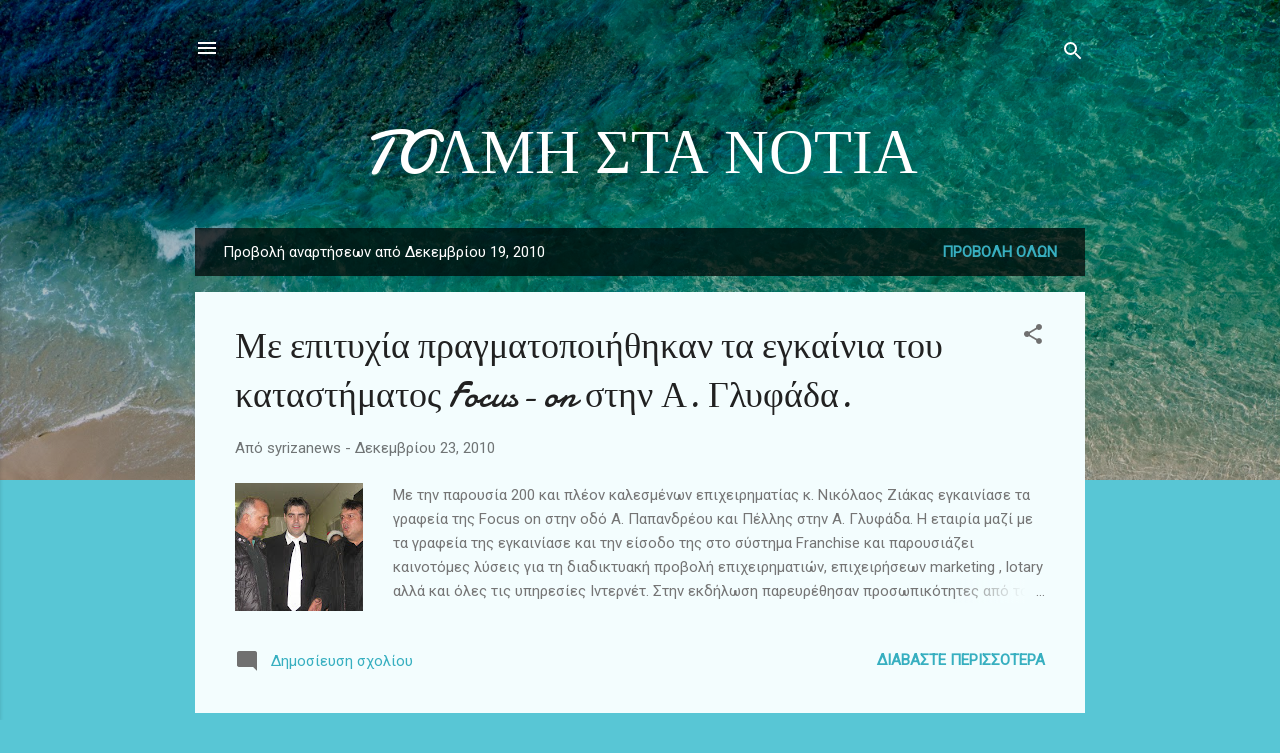

--- FILE ---
content_type: text/html; charset=UTF-8
request_url: https://tolmistanotia.blogspot.com/2010_12_19_archive.html
body_size: 28007
content:
<!DOCTYPE html>
<html dir='ltr' lang='el'>
<head>
<meta content='width=device-width, initial-scale=1' name='viewport'/>
<title>TOΛΜΗ ΣΤΑ ΝΟΤΙΑ</title>
<meta content='text/html; charset=UTF-8' http-equiv='Content-Type'/>
<!-- Chrome, Firefox OS and Opera -->
<meta content='#58c6d5' name='theme-color'/>
<!-- Windows Phone -->
<meta content='#58c6d5' name='msapplication-navbutton-color'/>
<meta content='blogger' name='generator'/>
<link href='https://tolmistanotia.blogspot.com/favicon.ico' rel='icon' type='image/x-icon'/>
<link href='http://tolmistanotia.blogspot.com/2010_12_19_archive.html' rel='canonical'/>
<link rel="alternate" type="application/atom+xml" title="TOΛΜΗ ΣΤΑ ΝΟΤΙΑ - Atom" href="https://tolmistanotia.blogspot.com/feeds/posts/default" />
<link rel="alternate" type="application/rss+xml" title="TOΛΜΗ ΣΤΑ ΝΟΤΙΑ - RSS" href="https://tolmistanotia.blogspot.com/feeds/posts/default?alt=rss" />
<link rel="service.post" type="application/atom+xml" title="TOΛΜΗ ΣΤΑ ΝΟΤΙΑ - Atom" href="https://www.blogger.com/feeds/984703252583459656/posts/default" />
<!--Can't find substitution for tag [blog.ieCssRetrofitLinks]-->
<meta content='http://tolmistanotia.blogspot.com/2010_12_19_archive.html' property='og:url'/>
<meta content='TOΛΜΗ ΣΤΑ ΝΟΤΙΑ' property='og:title'/>
<meta content='' property='og:description'/>
<meta content='https://blogger.googleusercontent.com/img/b/R29vZ2xl/AVvXsEgGU3sF2N8sbSTOaQesMbB8slC8xz37hbsPr0qBAFWiF26bKKhOct2C4Us6OkM_WxtFK0ZSEptVg78ih6iGY4A91swEX8dFXjM1i1J1ugjzTfXSWJFkmgcN2oQCDpr0o1p5zVzeg3273sY/w1200-h630-p-k-no-nu/1.jpg' property='og:image'/>
<meta content='https://blogger.googleusercontent.com/img/b/R29vZ2xl/AVvXsEgRPpBF-cRwJUFhYhROZwL4uGaPyV27hny9WwJHo_67yfqG8Fgzxf0anYRchUdx2myqVOXA82LVYBj1riOEZhYVAzi-aeCTWnNpzSP9iYKi5sPKVFVAxnxXZNTwWxyOL2ffbMaMRP-9s5w/w1200-h630-p-k-no-nu/%2521%2521%2521%2521%2521%2521%2521%2521%2521%2521%2521%2521%2521%2521%2521%2521%2521%2521%2521%2521%2521%2521%2521%2521%2521%2521%2521%2521%2521%2521%2521%2521%2521%2521%2521%2521%2521%2521%2521%2521%2521%2521%2521%2521%2521%2521%2521%2521%2521%2521%2521%2521%2521%2521%2521%2521%2521%2521%2521%2521%2521%2521%2521%2521%2521%2521%2521%2521%2521%2521%2521%2521%2521%2521%2521%2521%2521%2521%2521%2521%2521%2521%2521%2521%2521%2521%2521%2521.jpg' property='og:image'/>
<meta content='https://blogger.googleusercontent.com/img/b/R29vZ2xl/AVvXsEjGGQFs1rg0R5NQaQ9tlJDT9VJNDo712PbG0MOUtl_KPF-lAwrOegGvcdVmuq6QR3VV2OrnOab-ZBW5CgJq-JgxD8VqiyNpvqDaiIrwUOPDtXjSGb9vjDhLsThG0fMqZJLWJgCHN6NuFL8/w1200-h630-p-k-no-nu/%25CE%25A0%25CE%25A1%25CE%259F%25CE%25A3%25CE%259A%25CE%259B%25CE%2597%25CE%25A3%25CE%2597+%25CE%2595%25CE%2593%25CE%259A%25CE%2591%25CE%2599%25CE%259D%25CE%2599%25CE%25A9%25CE%259D+%25CE%259A%25CE%259B%25CE%2595%25CE%2599%25CE%25A3%25CE%25A4%25CE%259F%25CE%25A5+%25CE%2593%25CE%25A5%25CE%259C%25CE%259D%25CE%2591%25CE%25A3%25CE%25A4%25CE%2597%25CE%25A1%25CE%2599%25CE%259F%25CE%25A5_2010.jpg' property='og:image'/>
<meta content='https://blogger.googleusercontent.com/img/b/R29vZ2xl/AVvXsEjwppQb1bsaSGqDf99vO2DIhW3g-7Du29ys2B2BHpq-c1NJHdVXpC-Tb9h1JZZiR-vbFenoOQzZuaKKWBQnY2z5h95_vSDPQYc8FxfiEmYOpSv-qrQ8IHo7_nNM3nCYOb0zQsu6DAajmoo/w1200-h630-p-k-no-nu/xoros+001.jpg' property='og:image'/>
<style type='text/css'>@font-face{font-family:'Damion';font-style:normal;font-weight:400;font-display:swap;src:url(//fonts.gstatic.com/s/damion/v15/hv-XlzJ3KEUe_YZkZGw2EzJwV9J-.woff2)format('woff2');unicode-range:U+0100-02BA,U+02BD-02C5,U+02C7-02CC,U+02CE-02D7,U+02DD-02FF,U+0304,U+0308,U+0329,U+1D00-1DBF,U+1E00-1E9F,U+1EF2-1EFF,U+2020,U+20A0-20AB,U+20AD-20C0,U+2113,U+2C60-2C7F,U+A720-A7FF;}@font-face{font-family:'Damion';font-style:normal;font-weight:400;font-display:swap;src:url(//fonts.gstatic.com/s/damion/v15/hv-XlzJ3KEUe_YZkamw2EzJwVw.woff2)format('woff2');unicode-range:U+0000-00FF,U+0131,U+0152-0153,U+02BB-02BC,U+02C6,U+02DA,U+02DC,U+0304,U+0308,U+0329,U+2000-206F,U+20AC,U+2122,U+2191,U+2193,U+2212,U+2215,U+FEFF,U+FFFD;}@font-face{font-family:'Roboto';font-style:italic;font-weight:300;font-stretch:100%;font-display:swap;src:url(//fonts.gstatic.com/s/roboto/v50/KFOKCnqEu92Fr1Mu53ZEC9_Vu3r1gIhOszmOClHrs6ljXfMMLt_QuAX-k3Yi128m0kN2.woff2)format('woff2');unicode-range:U+0460-052F,U+1C80-1C8A,U+20B4,U+2DE0-2DFF,U+A640-A69F,U+FE2E-FE2F;}@font-face{font-family:'Roboto';font-style:italic;font-weight:300;font-stretch:100%;font-display:swap;src:url(//fonts.gstatic.com/s/roboto/v50/KFOKCnqEu92Fr1Mu53ZEC9_Vu3r1gIhOszmOClHrs6ljXfMMLt_QuAz-k3Yi128m0kN2.woff2)format('woff2');unicode-range:U+0301,U+0400-045F,U+0490-0491,U+04B0-04B1,U+2116;}@font-face{font-family:'Roboto';font-style:italic;font-weight:300;font-stretch:100%;font-display:swap;src:url(//fonts.gstatic.com/s/roboto/v50/KFOKCnqEu92Fr1Mu53ZEC9_Vu3r1gIhOszmOClHrs6ljXfMMLt_QuAT-k3Yi128m0kN2.woff2)format('woff2');unicode-range:U+1F00-1FFF;}@font-face{font-family:'Roboto';font-style:italic;font-weight:300;font-stretch:100%;font-display:swap;src:url(//fonts.gstatic.com/s/roboto/v50/KFOKCnqEu92Fr1Mu53ZEC9_Vu3r1gIhOszmOClHrs6ljXfMMLt_QuAv-k3Yi128m0kN2.woff2)format('woff2');unicode-range:U+0370-0377,U+037A-037F,U+0384-038A,U+038C,U+038E-03A1,U+03A3-03FF;}@font-face{font-family:'Roboto';font-style:italic;font-weight:300;font-stretch:100%;font-display:swap;src:url(//fonts.gstatic.com/s/roboto/v50/KFOKCnqEu92Fr1Mu53ZEC9_Vu3r1gIhOszmOClHrs6ljXfMMLt_QuHT-k3Yi128m0kN2.woff2)format('woff2');unicode-range:U+0302-0303,U+0305,U+0307-0308,U+0310,U+0312,U+0315,U+031A,U+0326-0327,U+032C,U+032F-0330,U+0332-0333,U+0338,U+033A,U+0346,U+034D,U+0391-03A1,U+03A3-03A9,U+03B1-03C9,U+03D1,U+03D5-03D6,U+03F0-03F1,U+03F4-03F5,U+2016-2017,U+2034-2038,U+203C,U+2040,U+2043,U+2047,U+2050,U+2057,U+205F,U+2070-2071,U+2074-208E,U+2090-209C,U+20D0-20DC,U+20E1,U+20E5-20EF,U+2100-2112,U+2114-2115,U+2117-2121,U+2123-214F,U+2190,U+2192,U+2194-21AE,U+21B0-21E5,U+21F1-21F2,U+21F4-2211,U+2213-2214,U+2216-22FF,U+2308-230B,U+2310,U+2319,U+231C-2321,U+2336-237A,U+237C,U+2395,U+239B-23B7,U+23D0,U+23DC-23E1,U+2474-2475,U+25AF,U+25B3,U+25B7,U+25BD,U+25C1,U+25CA,U+25CC,U+25FB,U+266D-266F,U+27C0-27FF,U+2900-2AFF,U+2B0E-2B11,U+2B30-2B4C,U+2BFE,U+3030,U+FF5B,U+FF5D,U+1D400-1D7FF,U+1EE00-1EEFF;}@font-face{font-family:'Roboto';font-style:italic;font-weight:300;font-stretch:100%;font-display:swap;src:url(//fonts.gstatic.com/s/roboto/v50/KFOKCnqEu92Fr1Mu53ZEC9_Vu3r1gIhOszmOClHrs6ljXfMMLt_QuGb-k3Yi128m0kN2.woff2)format('woff2');unicode-range:U+0001-000C,U+000E-001F,U+007F-009F,U+20DD-20E0,U+20E2-20E4,U+2150-218F,U+2190,U+2192,U+2194-2199,U+21AF,U+21E6-21F0,U+21F3,U+2218-2219,U+2299,U+22C4-22C6,U+2300-243F,U+2440-244A,U+2460-24FF,U+25A0-27BF,U+2800-28FF,U+2921-2922,U+2981,U+29BF,U+29EB,U+2B00-2BFF,U+4DC0-4DFF,U+FFF9-FFFB,U+10140-1018E,U+10190-1019C,U+101A0,U+101D0-101FD,U+102E0-102FB,U+10E60-10E7E,U+1D2C0-1D2D3,U+1D2E0-1D37F,U+1F000-1F0FF,U+1F100-1F1AD,U+1F1E6-1F1FF,U+1F30D-1F30F,U+1F315,U+1F31C,U+1F31E,U+1F320-1F32C,U+1F336,U+1F378,U+1F37D,U+1F382,U+1F393-1F39F,U+1F3A7-1F3A8,U+1F3AC-1F3AF,U+1F3C2,U+1F3C4-1F3C6,U+1F3CA-1F3CE,U+1F3D4-1F3E0,U+1F3ED,U+1F3F1-1F3F3,U+1F3F5-1F3F7,U+1F408,U+1F415,U+1F41F,U+1F426,U+1F43F,U+1F441-1F442,U+1F444,U+1F446-1F449,U+1F44C-1F44E,U+1F453,U+1F46A,U+1F47D,U+1F4A3,U+1F4B0,U+1F4B3,U+1F4B9,U+1F4BB,U+1F4BF,U+1F4C8-1F4CB,U+1F4D6,U+1F4DA,U+1F4DF,U+1F4E3-1F4E6,U+1F4EA-1F4ED,U+1F4F7,U+1F4F9-1F4FB,U+1F4FD-1F4FE,U+1F503,U+1F507-1F50B,U+1F50D,U+1F512-1F513,U+1F53E-1F54A,U+1F54F-1F5FA,U+1F610,U+1F650-1F67F,U+1F687,U+1F68D,U+1F691,U+1F694,U+1F698,U+1F6AD,U+1F6B2,U+1F6B9-1F6BA,U+1F6BC,U+1F6C6-1F6CF,U+1F6D3-1F6D7,U+1F6E0-1F6EA,U+1F6F0-1F6F3,U+1F6F7-1F6FC,U+1F700-1F7FF,U+1F800-1F80B,U+1F810-1F847,U+1F850-1F859,U+1F860-1F887,U+1F890-1F8AD,U+1F8B0-1F8BB,U+1F8C0-1F8C1,U+1F900-1F90B,U+1F93B,U+1F946,U+1F984,U+1F996,U+1F9E9,U+1FA00-1FA6F,U+1FA70-1FA7C,U+1FA80-1FA89,U+1FA8F-1FAC6,U+1FACE-1FADC,U+1FADF-1FAE9,U+1FAF0-1FAF8,U+1FB00-1FBFF;}@font-face{font-family:'Roboto';font-style:italic;font-weight:300;font-stretch:100%;font-display:swap;src:url(//fonts.gstatic.com/s/roboto/v50/KFOKCnqEu92Fr1Mu53ZEC9_Vu3r1gIhOszmOClHrs6ljXfMMLt_QuAf-k3Yi128m0kN2.woff2)format('woff2');unicode-range:U+0102-0103,U+0110-0111,U+0128-0129,U+0168-0169,U+01A0-01A1,U+01AF-01B0,U+0300-0301,U+0303-0304,U+0308-0309,U+0323,U+0329,U+1EA0-1EF9,U+20AB;}@font-face{font-family:'Roboto';font-style:italic;font-weight:300;font-stretch:100%;font-display:swap;src:url(//fonts.gstatic.com/s/roboto/v50/KFOKCnqEu92Fr1Mu53ZEC9_Vu3r1gIhOszmOClHrs6ljXfMMLt_QuAb-k3Yi128m0kN2.woff2)format('woff2');unicode-range:U+0100-02BA,U+02BD-02C5,U+02C7-02CC,U+02CE-02D7,U+02DD-02FF,U+0304,U+0308,U+0329,U+1D00-1DBF,U+1E00-1E9F,U+1EF2-1EFF,U+2020,U+20A0-20AB,U+20AD-20C0,U+2113,U+2C60-2C7F,U+A720-A7FF;}@font-face{font-family:'Roboto';font-style:italic;font-weight:300;font-stretch:100%;font-display:swap;src:url(//fonts.gstatic.com/s/roboto/v50/KFOKCnqEu92Fr1Mu53ZEC9_Vu3r1gIhOszmOClHrs6ljXfMMLt_QuAj-k3Yi128m0g.woff2)format('woff2');unicode-range:U+0000-00FF,U+0131,U+0152-0153,U+02BB-02BC,U+02C6,U+02DA,U+02DC,U+0304,U+0308,U+0329,U+2000-206F,U+20AC,U+2122,U+2191,U+2193,U+2212,U+2215,U+FEFF,U+FFFD;}@font-face{font-family:'Roboto';font-style:normal;font-weight:400;font-stretch:100%;font-display:swap;src:url(//fonts.gstatic.com/s/roboto/v50/KFOMCnqEu92Fr1ME7kSn66aGLdTylUAMQXC89YmC2DPNWubEbVmZiAr0klQmz24O0g.woff2)format('woff2');unicode-range:U+0460-052F,U+1C80-1C8A,U+20B4,U+2DE0-2DFF,U+A640-A69F,U+FE2E-FE2F;}@font-face{font-family:'Roboto';font-style:normal;font-weight:400;font-stretch:100%;font-display:swap;src:url(//fonts.gstatic.com/s/roboto/v50/KFOMCnqEu92Fr1ME7kSn66aGLdTylUAMQXC89YmC2DPNWubEbVmQiAr0klQmz24O0g.woff2)format('woff2');unicode-range:U+0301,U+0400-045F,U+0490-0491,U+04B0-04B1,U+2116;}@font-face{font-family:'Roboto';font-style:normal;font-weight:400;font-stretch:100%;font-display:swap;src:url(//fonts.gstatic.com/s/roboto/v50/KFOMCnqEu92Fr1ME7kSn66aGLdTylUAMQXC89YmC2DPNWubEbVmYiAr0klQmz24O0g.woff2)format('woff2');unicode-range:U+1F00-1FFF;}@font-face{font-family:'Roboto';font-style:normal;font-weight:400;font-stretch:100%;font-display:swap;src:url(//fonts.gstatic.com/s/roboto/v50/KFOMCnqEu92Fr1ME7kSn66aGLdTylUAMQXC89YmC2DPNWubEbVmXiAr0klQmz24O0g.woff2)format('woff2');unicode-range:U+0370-0377,U+037A-037F,U+0384-038A,U+038C,U+038E-03A1,U+03A3-03FF;}@font-face{font-family:'Roboto';font-style:normal;font-weight:400;font-stretch:100%;font-display:swap;src:url(//fonts.gstatic.com/s/roboto/v50/KFOMCnqEu92Fr1ME7kSn66aGLdTylUAMQXC89YmC2DPNWubEbVnoiAr0klQmz24O0g.woff2)format('woff2');unicode-range:U+0302-0303,U+0305,U+0307-0308,U+0310,U+0312,U+0315,U+031A,U+0326-0327,U+032C,U+032F-0330,U+0332-0333,U+0338,U+033A,U+0346,U+034D,U+0391-03A1,U+03A3-03A9,U+03B1-03C9,U+03D1,U+03D5-03D6,U+03F0-03F1,U+03F4-03F5,U+2016-2017,U+2034-2038,U+203C,U+2040,U+2043,U+2047,U+2050,U+2057,U+205F,U+2070-2071,U+2074-208E,U+2090-209C,U+20D0-20DC,U+20E1,U+20E5-20EF,U+2100-2112,U+2114-2115,U+2117-2121,U+2123-214F,U+2190,U+2192,U+2194-21AE,U+21B0-21E5,U+21F1-21F2,U+21F4-2211,U+2213-2214,U+2216-22FF,U+2308-230B,U+2310,U+2319,U+231C-2321,U+2336-237A,U+237C,U+2395,U+239B-23B7,U+23D0,U+23DC-23E1,U+2474-2475,U+25AF,U+25B3,U+25B7,U+25BD,U+25C1,U+25CA,U+25CC,U+25FB,U+266D-266F,U+27C0-27FF,U+2900-2AFF,U+2B0E-2B11,U+2B30-2B4C,U+2BFE,U+3030,U+FF5B,U+FF5D,U+1D400-1D7FF,U+1EE00-1EEFF;}@font-face{font-family:'Roboto';font-style:normal;font-weight:400;font-stretch:100%;font-display:swap;src:url(//fonts.gstatic.com/s/roboto/v50/KFOMCnqEu92Fr1ME7kSn66aGLdTylUAMQXC89YmC2DPNWubEbVn6iAr0klQmz24O0g.woff2)format('woff2');unicode-range:U+0001-000C,U+000E-001F,U+007F-009F,U+20DD-20E0,U+20E2-20E4,U+2150-218F,U+2190,U+2192,U+2194-2199,U+21AF,U+21E6-21F0,U+21F3,U+2218-2219,U+2299,U+22C4-22C6,U+2300-243F,U+2440-244A,U+2460-24FF,U+25A0-27BF,U+2800-28FF,U+2921-2922,U+2981,U+29BF,U+29EB,U+2B00-2BFF,U+4DC0-4DFF,U+FFF9-FFFB,U+10140-1018E,U+10190-1019C,U+101A0,U+101D0-101FD,U+102E0-102FB,U+10E60-10E7E,U+1D2C0-1D2D3,U+1D2E0-1D37F,U+1F000-1F0FF,U+1F100-1F1AD,U+1F1E6-1F1FF,U+1F30D-1F30F,U+1F315,U+1F31C,U+1F31E,U+1F320-1F32C,U+1F336,U+1F378,U+1F37D,U+1F382,U+1F393-1F39F,U+1F3A7-1F3A8,U+1F3AC-1F3AF,U+1F3C2,U+1F3C4-1F3C6,U+1F3CA-1F3CE,U+1F3D4-1F3E0,U+1F3ED,U+1F3F1-1F3F3,U+1F3F5-1F3F7,U+1F408,U+1F415,U+1F41F,U+1F426,U+1F43F,U+1F441-1F442,U+1F444,U+1F446-1F449,U+1F44C-1F44E,U+1F453,U+1F46A,U+1F47D,U+1F4A3,U+1F4B0,U+1F4B3,U+1F4B9,U+1F4BB,U+1F4BF,U+1F4C8-1F4CB,U+1F4D6,U+1F4DA,U+1F4DF,U+1F4E3-1F4E6,U+1F4EA-1F4ED,U+1F4F7,U+1F4F9-1F4FB,U+1F4FD-1F4FE,U+1F503,U+1F507-1F50B,U+1F50D,U+1F512-1F513,U+1F53E-1F54A,U+1F54F-1F5FA,U+1F610,U+1F650-1F67F,U+1F687,U+1F68D,U+1F691,U+1F694,U+1F698,U+1F6AD,U+1F6B2,U+1F6B9-1F6BA,U+1F6BC,U+1F6C6-1F6CF,U+1F6D3-1F6D7,U+1F6E0-1F6EA,U+1F6F0-1F6F3,U+1F6F7-1F6FC,U+1F700-1F7FF,U+1F800-1F80B,U+1F810-1F847,U+1F850-1F859,U+1F860-1F887,U+1F890-1F8AD,U+1F8B0-1F8BB,U+1F8C0-1F8C1,U+1F900-1F90B,U+1F93B,U+1F946,U+1F984,U+1F996,U+1F9E9,U+1FA00-1FA6F,U+1FA70-1FA7C,U+1FA80-1FA89,U+1FA8F-1FAC6,U+1FACE-1FADC,U+1FADF-1FAE9,U+1FAF0-1FAF8,U+1FB00-1FBFF;}@font-face{font-family:'Roboto';font-style:normal;font-weight:400;font-stretch:100%;font-display:swap;src:url(//fonts.gstatic.com/s/roboto/v50/KFOMCnqEu92Fr1ME7kSn66aGLdTylUAMQXC89YmC2DPNWubEbVmbiAr0klQmz24O0g.woff2)format('woff2');unicode-range:U+0102-0103,U+0110-0111,U+0128-0129,U+0168-0169,U+01A0-01A1,U+01AF-01B0,U+0300-0301,U+0303-0304,U+0308-0309,U+0323,U+0329,U+1EA0-1EF9,U+20AB;}@font-face{font-family:'Roboto';font-style:normal;font-weight:400;font-stretch:100%;font-display:swap;src:url(//fonts.gstatic.com/s/roboto/v50/KFOMCnqEu92Fr1ME7kSn66aGLdTylUAMQXC89YmC2DPNWubEbVmaiAr0klQmz24O0g.woff2)format('woff2');unicode-range:U+0100-02BA,U+02BD-02C5,U+02C7-02CC,U+02CE-02D7,U+02DD-02FF,U+0304,U+0308,U+0329,U+1D00-1DBF,U+1E00-1E9F,U+1EF2-1EFF,U+2020,U+20A0-20AB,U+20AD-20C0,U+2113,U+2C60-2C7F,U+A720-A7FF;}@font-face{font-family:'Roboto';font-style:normal;font-weight:400;font-stretch:100%;font-display:swap;src:url(//fonts.gstatic.com/s/roboto/v50/KFOMCnqEu92Fr1ME7kSn66aGLdTylUAMQXC89YmC2DPNWubEbVmUiAr0klQmz24.woff2)format('woff2');unicode-range:U+0000-00FF,U+0131,U+0152-0153,U+02BB-02BC,U+02C6,U+02DA,U+02DC,U+0304,U+0308,U+0329,U+2000-206F,U+20AC,U+2122,U+2191,U+2193,U+2212,U+2215,U+FEFF,U+FFFD;}</style>
<style id='page-skin-1' type='text/css'><!--
/*! normalize.css v3.0.1 | MIT License | git.io/normalize */html{font-family:sans-serif;-ms-text-size-adjust:100%;-webkit-text-size-adjust:100%}body{margin:0}article,aside,details,figcaption,figure,footer,header,hgroup,main,nav,section,summary{display:block}audio,canvas,progress,video{display:inline-block;vertical-align:baseline}audio:not([controls]){display:none;height:0}[hidden],template{display:none}a{background:transparent}a:active,a:hover{outline:0}abbr[title]{border-bottom:1px dotted}b,strong{font-weight:bold}dfn{font-style:italic}h1{font-size:2em;margin:.67em 0}mark{background:#ff0;color:#000}small{font-size:80%}sub,sup{font-size:75%;line-height:0;position:relative;vertical-align:baseline}sup{top:-0.5em}sub{bottom:-0.25em}img{border:0}svg:not(:root){overflow:hidden}figure{margin:1em 40px}hr{-moz-box-sizing:content-box;box-sizing:content-box;height:0}pre{overflow:auto}code,kbd,pre,samp{font-family:monospace,monospace;font-size:1em}button,input,optgroup,select,textarea{color:inherit;font:inherit;margin:0}button{overflow:visible}button,select{text-transform:none}button,html input[type="button"],input[type="reset"],input[type="submit"]{-webkit-appearance:button;cursor:pointer}button[disabled],html input[disabled]{cursor:default}button::-moz-focus-inner,input::-moz-focus-inner{border:0;padding:0}input{line-height:normal}input[type="checkbox"],input[type="radio"]{box-sizing:border-box;padding:0}input[type="number"]::-webkit-inner-spin-button,input[type="number"]::-webkit-outer-spin-button{height:auto}input[type="search"]{-webkit-appearance:textfield;-moz-box-sizing:content-box;-webkit-box-sizing:content-box;box-sizing:content-box}input[type="search"]::-webkit-search-cancel-button,input[type="search"]::-webkit-search-decoration{-webkit-appearance:none}fieldset{border:1px solid #c0c0c0;margin:0 2px;padding:.35em .625em .75em}legend{border:0;padding:0}textarea{overflow:auto}optgroup{font-weight:bold}table{border-collapse:collapse;border-spacing:0}td,th{padding:0}
/*!************************************************
* Blogger Template Style
* Name: Contempo
**************************************************/
body{
overflow-wrap:break-word;
word-break:break-word;
word-wrap:break-word
}
.hidden{
display:none
}
.invisible{
visibility:hidden
}
.container::after,.float-container::after{
clear:both;
content:"";
display:table
}
.clearboth{
clear:both
}
#comments .comment .comment-actions,.subscribe-popup .FollowByEmail .follow-by-email-submit,.widget.Profile .profile-link,.widget.Profile .profile-link.visit-profile{
background:0 0;
border:0;
box-shadow:none;
color:#37afc0;
cursor:pointer;
font-size:14px;
font-weight:700;
outline:0;
text-decoration:none;
text-transform:uppercase;
width:auto
}
.dim-overlay{
background-color:rgba(0,0,0,.54);
height:100vh;
left:0;
position:fixed;
top:0;
width:100%
}
#sharing-dim-overlay{
background-color:transparent
}
input::-ms-clear{
display:none
}
.blogger-logo,.svg-icon-24.blogger-logo{
fill:#ff9800;
opacity:1
}
.loading-spinner-large{
-webkit-animation:mspin-rotate 1.568s infinite linear;
animation:mspin-rotate 1.568s infinite linear;
height:48px;
overflow:hidden;
position:absolute;
width:48px;
z-index:200
}
.loading-spinner-large>div{
-webkit-animation:mspin-revrot 5332ms infinite steps(4);
animation:mspin-revrot 5332ms infinite steps(4)
}
.loading-spinner-large>div>div{
-webkit-animation:mspin-singlecolor-large-film 1333ms infinite steps(81);
animation:mspin-singlecolor-large-film 1333ms infinite steps(81);
background-size:100%;
height:48px;
width:3888px
}
.mspin-black-large>div>div,.mspin-grey_54-large>div>div{
background-image:url(https://www.blogblog.com/indie/mspin_black_large.svg)
}
.mspin-white-large>div>div{
background-image:url(https://www.blogblog.com/indie/mspin_white_large.svg)
}
.mspin-grey_54-large{
opacity:.54
}
@-webkit-keyframes mspin-singlecolor-large-film{
from{
-webkit-transform:translateX(0);
transform:translateX(0)
}
to{
-webkit-transform:translateX(-3888px);
transform:translateX(-3888px)
}
}
@keyframes mspin-singlecolor-large-film{
from{
-webkit-transform:translateX(0);
transform:translateX(0)
}
to{
-webkit-transform:translateX(-3888px);
transform:translateX(-3888px)
}
}
@-webkit-keyframes mspin-rotate{
from{
-webkit-transform:rotate(0);
transform:rotate(0)
}
to{
-webkit-transform:rotate(360deg);
transform:rotate(360deg)
}
}
@keyframes mspin-rotate{
from{
-webkit-transform:rotate(0);
transform:rotate(0)
}
to{
-webkit-transform:rotate(360deg);
transform:rotate(360deg)
}
}
@-webkit-keyframes mspin-revrot{
from{
-webkit-transform:rotate(0);
transform:rotate(0)
}
to{
-webkit-transform:rotate(-360deg);
transform:rotate(-360deg)
}
}
@keyframes mspin-revrot{
from{
-webkit-transform:rotate(0);
transform:rotate(0)
}
to{
-webkit-transform:rotate(-360deg);
transform:rotate(-360deg)
}
}
.skip-navigation{
background-color:#fff;
box-sizing:border-box;
color:#000;
display:block;
height:0;
left:0;
line-height:50px;
overflow:hidden;
padding-top:0;
position:fixed;
text-align:center;
top:0;
-webkit-transition:box-shadow .3s,height .3s,padding-top .3s;
transition:box-shadow .3s,height .3s,padding-top .3s;
width:100%;
z-index:900
}
.skip-navigation:focus{
box-shadow:0 4px 5px 0 rgba(0,0,0,.14),0 1px 10px 0 rgba(0,0,0,.12),0 2px 4px -1px rgba(0,0,0,.2);
height:50px
}
#main{
outline:0
}
.main-heading{
position:absolute;
clip:rect(1px,1px,1px,1px);
padding:0;
border:0;
height:1px;
width:1px;
overflow:hidden
}
.Attribution{
margin-top:1em;
text-align:center
}
.Attribution .blogger img,.Attribution .blogger svg{
vertical-align:bottom
}
.Attribution .blogger img{
margin-right:.5em
}
.Attribution div{
line-height:24px;
margin-top:.5em
}
.Attribution .copyright,.Attribution .image-attribution{
font-size:.7em;
margin-top:1.5em
}
.BLOG_mobile_video_class{
display:none
}
.bg-photo{
background-attachment:scroll!important
}
body .CSS_LIGHTBOX{
z-index:900
}
.extendable .show-less,.extendable .show-more{
border-color:#37afc0;
color:#37afc0;
margin-top:8px
}
.extendable .show-less.hidden,.extendable .show-more.hidden{
display:none
}
.inline-ad{
display:none;
max-width:100%;
overflow:hidden
}
.adsbygoogle{
display:block
}
#cookieChoiceInfo{
bottom:0;
top:auto
}
iframe.b-hbp-video{
border:0
}
.post-body img{
max-width:100%
}
.post-body iframe{
max-width:100%
}
.post-body a[imageanchor="1"]{
display:inline-block
}
.byline{
margin-right:1em
}
.byline:last-child{
margin-right:0
}
.link-copied-dialog{
max-width:520px;
outline:0
}
.link-copied-dialog .modal-dialog-buttons{
margin-top:8px
}
.link-copied-dialog .goog-buttonset-default{
background:0 0;
border:0
}
.link-copied-dialog .goog-buttonset-default:focus{
outline:0
}
.paging-control-container{
margin-bottom:16px
}
.paging-control-container .paging-control{
display:inline-block
}
.paging-control-container .comment-range-text::after,.paging-control-container .paging-control{
color:#37afc0
}
.paging-control-container .comment-range-text,.paging-control-container .paging-control{
margin-right:8px
}
.paging-control-container .comment-range-text::after,.paging-control-container .paging-control::after{
content:"\b7";
cursor:default;
padding-left:8px;
pointer-events:none
}
.paging-control-container .comment-range-text:last-child::after,.paging-control-container .paging-control:last-child::after{
content:none
}
.byline.reactions iframe{
height:20px
}
.b-notification{
color:#000;
background-color:#fff;
border-bottom:solid 1px #000;
box-sizing:border-box;
padding:16px 32px;
text-align:center
}
.b-notification.visible{
-webkit-transition:margin-top .3s cubic-bezier(.4,0,.2,1);
transition:margin-top .3s cubic-bezier(.4,0,.2,1)
}
.b-notification.invisible{
position:absolute
}
.b-notification-close{
position:absolute;
right:8px;
top:8px
}
.no-posts-message{
line-height:40px;
text-align:center
}
@media screen and (max-width:800px){
body.item-view .post-body a[imageanchor="1"][style*="float: left;"],body.item-view .post-body a[imageanchor="1"][style*="float: right;"]{
float:none!important;
clear:none!important
}
body.item-view .post-body a[imageanchor="1"] img{
display:block;
height:auto;
margin:0 auto
}
body.item-view .post-body>.separator:first-child>a[imageanchor="1"]:first-child{
margin-top:20px
}
.post-body a[imageanchor]{
display:block
}
body.item-view .post-body a[imageanchor="1"]{
margin-left:0!important;
margin-right:0!important
}
body.item-view .post-body a[imageanchor="1"]+a[imageanchor="1"]{
margin-top:16px
}
}
.item-control{
display:none
}
#comments{
border-top:1px dashed rgba(0,0,0,.54);
margin-top:20px;
padding:20px
}
#comments .comment-thread ol{
margin:0;
padding-left:0;
padding-left:0
}
#comments .comment .comment-replybox-single,#comments .comment-thread .comment-replies{
margin-left:60px
}
#comments .comment-thread .thread-count{
display:none
}
#comments .comment{
list-style-type:none;
padding:0 0 30px;
position:relative
}
#comments .comment .comment{
padding-bottom:8px
}
.comment .avatar-image-container{
position:absolute
}
.comment .avatar-image-container img{
border-radius:50%
}
.avatar-image-container svg,.comment .avatar-image-container .avatar-icon{
border-radius:50%;
border:solid 1px #707070;
box-sizing:border-box;
fill:#707070;
height:35px;
margin:0;
padding:7px;
width:35px
}
.comment .comment-block{
margin-top:10px;
margin-left:60px;
padding-bottom:0
}
#comments .comment-author-header-wrapper{
margin-left:40px
}
#comments .comment .thread-expanded .comment-block{
padding-bottom:20px
}
#comments .comment .comment-header .user,#comments .comment .comment-header .user a{
color:#212121;
font-style:normal;
font-weight:700
}
#comments .comment .comment-actions{
bottom:0;
margin-bottom:15px;
position:absolute
}
#comments .comment .comment-actions>*{
margin-right:8px
}
#comments .comment .comment-header .datetime{
bottom:0;
color:rgba(33,33,33,.54);
display:inline-block;
font-size:13px;
font-style:italic;
margin-left:8px
}
#comments .comment .comment-footer .comment-timestamp a,#comments .comment .comment-header .datetime a{
color:rgba(33,33,33,.54)
}
#comments .comment .comment-content,.comment .comment-body{
margin-top:12px;
word-break:break-word
}
.comment-body{
margin-bottom:12px
}
#comments.embed[data-num-comments="0"]{
border:0;
margin-top:0;
padding-top:0
}
#comments.embed[data-num-comments="0"] #comment-post-message,#comments.embed[data-num-comments="0"] div.comment-form>p,#comments.embed[data-num-comments="0"] p.comment-footer{
display:none
}
#comment-editor-src{
display:none
}
.comments .comments-content .loadmore.loaded{
max-height:0;
opacity:0;
overflow:hidden
}
.extendable .remaining-items{
height:0;
overflow:hidden;
-webkit-transition:height .3s cubic-bezier(.4,0,.2,1);
transition:height .3s cubic-bezier(.4,0,.2,1)
}
.extendable .remaining-items.expanded{
height:auto
}
.svg-icon-24,.svg-icon-24-button{
cursor:pointer;
height:24px;
width:24px;
min-width:24px
}
.touch-icon{
margin:-12px;
padding:12px
}
.touch-icon:active,.touch-icon:focus{
background-color:rgba(153,153,153,.4);
border-radius:50%
}
svg:not(:root).touch-icon{
overflow:visible
}
html[dir=rtl] .rtl-reversible-icon{
-webkit-transform:scaleX(-1);
-ms-transform:scaleX(-1);
transform:scaleX(-1)
}
.svg-icon-24-button,.touch-icon-button{
background:0 0;
border:0;
margin:0;
outline:0;
padding:0
}
.touch-icon-button .touch-icon:active,.touch-icon-button .touch-icon:focus{
background-color:transparent
}
.touch-icon-button:active .touch-icon,.touch-icon-button:focus .touch-icon{
background-color:rgba(153,153,153,.4);
border-radius:50%
}
.Profile .default-avatar-wrapper .avatar-icon{
border-radius:50%;
border:solid 1px #707070;
box-sizing:border-box;
fill:#707070;
margin:0
}
.Profile .individual .default-avatar-wrapper .avatar-icon{
padding:25px
}
.Profile .individual .avatar-icon,.Profile .individual .profile-img{
height:120px;
width:120px
}
.Profile .team .default-avatar-wrapper .avatar-icon{
padding:8px
}
.Profile .team .avatar-icon,.Profile .team .default-avatar-wrapper,.Profile .team .profile-img{
height:40px;
width:40px
}
.snippet-container{
margin:0;
position:relative;
overflow:hidden
}
.snippet-fade{
bottom:0;
box-sizing:border-box;
position:absolute;
width:96px
}
.snippet-fade{
right:0
}
.snippet-fade:after{
content:"\2026"
}
.snippet-fade:after{
float:right
}
.post-bottom{
-webkit-box-align:center;
-webkit-align-items:center;
-ms-flex-align:center;
align-items:center;
display:-webkit-box;
display:-webkit-flex;
display:-ms-flexbox;
display:flex;
-webkit-flex-wrap:wrap;
-ms-flex-wrap:wrap;
flex-wrap:wrap
}
.post-footer{
-webkit-box-flex:1;
-webkit-flex:1 1 auto;
-ms-flex:1 1 auto;
flex:1 1 auto;
-webkit-flex-wrap:wrap;
-ms-flex-wrap:wrap;
flex-wrap:wrap;
-webkit-box-ordinal-group:2;
-webkit-order:1;
-ms-flex-order:1;
order:1
}
.post-footer>*{
-webkit-box-flex:0;
-webkit-flex:0 1 auto;
-ms-flex:0 1 auto;
flex:0 1 auto
}
.post-footer .byline:last-child{
margin-right:1em
}
.jump-link{
-webkit-box-flex:0;
-webkit-flex:0 0 auto;
-ms-flex:0 0 auto;
flex:0 0 auto;
-webkit-box-ordinal-group:3;
-webkit-order:2;
-ms-flex-order:2;
order:2
}
.centered-top-container.sticky{
left:0;
position:fixed;
right:0;
top:0;
width:auto;
z-index:50;
-webkit-transition-property:opacity,-webkit-transform;
transition-property:opacity,-webkit-transform;
transition-property:transform,opacity;
transition-property:transform,opacity,-webkit-transform;
-webkit-transition-duration:.2s;
transition-duration:.2s;
-webkit-transition-timing-function:cubic-bezier(.4,0,.2,1);
transition-timing-function:cubic-bezier(.4,0,.2,1)
}
.centered-top-placeholder{
display:none
}
.collapsed-header .centered-top-placeholder{
display:block
}
.centered-top-container .Header .replaced h1,.centered-top-placeholder .Header .replaced h1{
display:none
}
.centered-top-container.sticky .Header .replaced h1{
display:block
}
.centered-top-container.sticky .Header .header-widget{
background:0 0
}
.centered-top-container.sticky .Header .header-image-wrapper{
display:none
}
.centered-top-container img,.centered-top-placeholder img{
max-width:100%
}
.collapsible{
-webkit-transition:height .3s cubic-bezier(.4,0,.2,1);
transition:height .3s cubic-bezier(.4,0,.2,1)
}
.collapsible,.collapsible>summary{
display:block;
overflow:hidden
}
.collapsible>:not(summary){
display:none
}
.collapsible[open]>:not(summary){
display:block
}
.collapsible:focus,.collapsible>summary:focus{
outline:0
}
.collapsible>summary{
cursor:pointer;
display:block;
padding:0
}
.collapsible:focus>summary,.collapsible>summary:focus{
background-color:transparent
}
.collapsible>summary::-webkit-details-marker{
display:none
}
.collapsible-title{
-webkit-box-align:center;
-webkit-align-items:center;
-ms-flex-align:center;
align-items:center;
display:-webkit-box;
display:-webkit-flex;
display:-ms-flexbox;
display:flex
}
.collapsible-title .title{
-webkit-box-flex:1;
-webkit-flex:1 1 auto;
-ms-flex:1 1 auto;
flex:1 1 auto;
-webkit-box-ordinal-group:1;
-webkit-order:0;
-ms-flex-order:0;
order:0;
overflow:hidden;
text-overflow:ellipsis;
white-space:nowrap
}
.collapsible-title .chevron-down,.collapsible[open] .collapsible-title .chevron-up{
display:block
}
.collapsible-title .chevron-up,.collapsible[open] .collapsible-title .chevron-down{
display:none
}
.flat-button{
cursor:pointer;
display:inline-block;
font-weight:700;
text-transform:uppercase;
border-radius:2px;
padding:8px;
margin:-8px
}
.flat-icon-button{
background:0 0;
border:0;
margin:0;
outline:0;
padding:0;
margin:-12px;
padding:12px;
cursor:pointer;
box-sizing:content-box;
display:inline-block;
line-height:0
}
.flat-icon-button,.flat-icon-button .splash-wrapper{
border-radius:50%
}
.flat-icon-button .splash.animate{
-webkit-animation-duration:.3s;
animation-duration:.3s
}
.overflowable-container{
max-height:46px;
overflow:hidden;
position:relative
}
.overflow-button{
cursor:pointer
}
#overflowable-dim-overlay{
background:0 0
}
.overflow-popup{
box-shadow:0 2px 2px 0 rgba(0,0,0,.14),0 3px 1px -2px rgba(0,0,0,.2),0 1px 5px 0 rgba(0,0,0,.12);
background-color:#f3fdfe;
left:0;
max-width:calc(100% - 32px);
position:absolute;
top:0;
visibility:hidden;
z-index:101
}
.overflow-popup ul{
list-style:none
}
.overflow-popup .tabs li,.overflow-popup li{
display:block;
height:auto
}
.overflow-popup .tabs li{
padding-left:0;
padding-right:0
}
.overflow-button.hidden,.overflow-popup .tabs li.hidden,.overflow-popup li.hidden{
display:none
}
.pill-button{
background:0 0;
border:1px solid;
border-radius:12px;
cursor:pointer;
display:inline-block;
padding:4px 16px;
text-transform:uppercase
}
.ripple{
position:relative
}
.ripple>*{
z-index:1
}
.splash-wrapper{
bottom:0;
left:0;
overflow:hidden;
pointer-events:none;
position:absolute;
right:0;
top:0;
z-index:0
}
.splash{
background:#ccc;
border-radius:100%;
display:block;
opacity:.6;
position:absolute;
-webkit-transform:scale(0);
-ms-transform:scale(0);
transform:scale(0)
}
.splash.animate{
-webkit-animation:ripple-effect .4s linear;
animation:ripple-effect .4s linear
}
@-webkit-keyframes ripple-effect{
100%{
opacity:0;
-webkit-transform:scale(2.5);
transform:scale(2.5)
}
}
@keyframes ripple-effect{
100%{
opacity:0;
-webkit-transform:scale(2.5);
transform:scale(2.5)
}
}
.search{
display:-webkit-box;
display:-webkit-flex;
display:-ms-flexbox;
display:flex;
line-height:24px;
width:24px
}
.search.focused{
width:100%
}
.search.focused .section{
width:100%
}
.search form{
z-index:101
}
.search h3{
display:none
}
.search form{
display:-webkit-box;
display:-webkit-flex;
display:-ms-flexbox;
display:flex;
-webkit-box-flex:1;
-webkit-flex:1 0 0;
-ms-flex:1 0 0px;
flex:1 0 0;
border-bottom:solid 1px transparent;
padding-bottom:8px
}
.search form>*{
display:none
}
.search.focused form>*{
display:block
}
.search .search-input label{
display:none
}
.centered-top-placeholder.cloned .search form{
z-index:30
}
.search.focused form{
border-color:#ffffff;
position:relative;
width:auto
}
.collapsed-header .centered-top-container .search.focused form{
border-bottom-color:transparent
}
.search-expand{
-webkit-box-flex:0;
-webkit-flex:0 0 auto;
-ms-flex:0 0 auto;
flex:0 0 auto
}
.search-expand-text{
display:none
}
.search-close{
display:inline;
vertical-align:middle
}
.search-input{
-webkit-box-flex:1;
-webkit-flex:1 0 1px;
-ms-flex:1 0 1px;
flex:1 0 1px
}
.search-input input{
background:0 0;
border:0;
box-sizing:border-box;
color:#ffffff;
display:inline-block;
outline:0;
width:calc(100% - 48px)
}
.search-input input.no-cursor{
color:transparent;
text-shadow:0 0 0 #ffffff
}
.collapsed-header .centered-top-container .search-action,.collapsed-header .centered-top-container .search-input input{
color:#212121
}
.collapsed-header .centered-top-container .search-input input.no-cursor{
color:transparent;
text-shadow:0 0 0 #212121
}
.collapsed-header .centered-top-container .search-input input.no-cursor:focus,.search-input input.no-cursor:focus{
outline:0
}
.search-focused>*{
visibility:hidden
}
.search-focused .search,.search-focused .search-icon{
visibility:visible
}
.search.focused .search-action{
display:block
}
.search.focused .search-action:disabled{
opacity:.3
}
.widget.Sharing .sharing-button{
display:none
}
.widget.Sharing .sharing-buttons li{
padding:0
}
.widget.Sharing .sharing-buttons li span{
display:none
}
.post-share-buttons{
position:relative
}
.centered-bottom .share-buttons .svg-icon-24,.share-buttons .svg-icon-24{
fill:#707070
}
.sharing-open.touch-icon-button:active .touch-icon,.sharing-open.touch-icon-button:focus .touch-icon{
background-color:transparent
}
.share-buttons{
background-color:#f3fdfe;
border-radius:2px;
box-shadow:0 2px 2px 0 rgba(0,0,0,.14),0 3px 1px -2px rgba(0,0,0,.2),0 1px 5px 0 rgba(0,0,0,.12);
color:#212121;
list-style:none;
margin:0;
padding:8px 0;
position:absolute;
top:-11px;
min-width:200px;
z-index:101
}
.share-buttons.hidden{
display:none
}
.sharing-button{
background:0 0;
border:0;
margin:0;
outline:0;
padding:0;
cursor:pointer
}
.share-buttons li{
margin:0;
height:48px
}
.share-buttons li:last-child{
margin-bottom:0
}
.share-buttons li .sharing-platform-button{
box-sizing:border-box;
cursor:pointer;
display:block;
height:100%;
margin-bottom:0;
padding:0 16px;
position:relative;
width:100%
}
.share-buttons li .sharing-platform-button:focus,.share-buttons li .sharing-platform-button:hover{
background-color:rgba(128,128,128,.1);
outline:0
}
.share-buttons li svg[class*=" sharing-"],.share-buttons li svg[class^=sharing-]{
position:absolute;
top:10px
}
.share-buttons li span.sharing-platform-button{
position:relative;
top:0
}
.share-buttons li .platform-sharing-text{
display:block;
font-size:16px;
line-height:48px;
white-space:nowrap
}
.share-buttons li .platform-sharing-text{
margin-left:56px
}
.sidebar-container{
background-color:#f3fdfe;
max-width:284px;
overflow-y:auto;
-webkit-transition-property:-webkit-transform;
transition-property:-webkit-transform;
transition-property:transform;
transition-property:transform,-webkit-transform;
-webkit-transition-duration:.3s;
transition-duration:.3s;
-webkit-transition-timing-function:cubic-bezier(0,0,.2,1);
transition-timing-function:cubic-bezier(0,0,.2,1);
width:284px;
z-index:101;
-webkit-overflow-scrolling:touch
}
.sidebar-container .navigation{
line-height:0;
padding:16px
}
.sidebar-container .sidebar-back{
cursor:pointer
}
.sidebar-container .widget{
background:0 0;
margin:0 16px;
padding:16px 0
}
.sidebar-container .widget .title{
color:#212121;
margin:0
}
.sidebar-container .widget ul{
list-style:none;
margin:0;
padding:0
}
.sidebar-container .widget ul ul{
margin-left:1em
}
.sidebar-container .widget li{
font-size:16px;
line-height:normal
}
.sidebar-container .widget+.widget{
border-top:1px dashed #cccccc
}
.BlogArchive li{
margin:16px 0
}
.BlogArchive li:last-child{
margin-bottom:0
}
.Label li a{
display:inline-block
}
.BlogArchive .post-count,.Label .label-count{
float:right;
margin-left:.25em
}
.BlogArchive .post-count::before,.Label .label-count::before{
content:"("
}
.BlogArchive .post-count::after,.Label .label-count::after{
content:")"
}
.widget.Translate .skiptranslate>div{
display:block!important
}
.widget.Profile .profile-link{
display:-webkit-box;
display:-webkit-flex;
display:-ms-flexbox;
display:flex
}
.widget.Profile .team-member .default-avatar-wrapper,.widget.Profile .team-member .profile-img{
-webkit-box-flex:0;
-webkit-flex:0 0 auto;
-ms-flex:0 0 auto;
flex:0 0 auto;
margin-right:1em
}
.widget.Profile .individual .profile-link{
-webkit-box-orient:vertical;
-webkit-box-direction:normal;
-webkit-flex-direction:column;
-ms-flex-direction:column;
flex-direction:column
}
.widget.Profile .team .profile-link .profile-name{
-webkit-align-self:center;
-ms-flex-item-align:center;
align-self:center;
display:block;
-webkit-box-flex:1;
-webkit-flex:1 1 auto;
-ms-flex:1 1 auto;
flex:1 1 auto
}
.dim-overlay{
background-color:rgba(0,0,0,.54);
z-index:100
}
body.sidebar-visible{
overflow-y:hidden
}
@media screen and (max-width:1439px){
.sidebar-container{
bottom:0;
position:fixed;
top:0;
left:0;
right:auto
}
.sidebar-container.sidebar-invisible{
-webkit-transition-timing-function:cubic-bezier(.4,0,.6,1);
transition-timing-function:cubic-bezier(.4,0,.6,1);
-webkit-transform:translateX(-284px);
-ms-transform:translateX(-284px);
transform:translateX(-284px)
}
}
@media screen and (min-width:1440px){
.sidebar-container{
position:absolute;
top:0;
left:0;
right:auto
}
.sidebar-container .navigation{
display:none
}
}
.dialog{
box-shadow:0 2px 2px 0 rgba(0,0,0,.14),0 3px 1px -2px rgba(0,0,0,.2),0 1px 5px 0 rgba(0,0,0,.12);
background:#f3fdfe;
box-sizing:border-box;
color:#757575;
padding:30px;
position:fixed;
text-align:center;
width:calc(100% - 24px);
z-index:101
}
.dialog input[type=email],.dialog input[type=text]{
background-color:transparent;
border:0;
border-bottom:solid 1px rgba(117,117,117,.12);
color:#757575;
display:block;
font-family:Roboto, sans-serif;
font-size:16px;
line-height:24px;
margin:auto;
padding-bottom:7px;
outline:0;
text-align:center;
width:100%
}
.dialog input[type=email]::-webkit-input-placeholder,.dialog input[type=text]::-webkit-input-placeholder{
color:#757575
}
.dialog input[type=email]::-moz-placeholder,.dialog input[type=text]::-moz-placeholder{
color:#757575
}
.dialog input[type=email]:-ms-input-placeholder,.dialog input[type=text]:-ms-input-placeholder{
color:#757575
}
.dialog input[type=email]::-ms-input-placeholder,.dialog input[type=text]::-ms-input-placeholder{
color:#757575
}
.dialog input[type=email]::placeholder,.dialog input[type=text]::placeholder{
color:#757575
}
.dialog input[type=email]:focus,.dialog input[type=text]:focus{
border-bottom:solid 2px #37afc0;
padding-bottom:6px
}
.dialog input.no-cursor{
color:transparent;
text-shadow:0 0 0 #757575
}
.dialog input.no-cursor:focus{
outline:0
}
.dialog input.no-cursor:focus{
outline:0
}
.dialog input[type=submit]{
font-family:Roboto, sans-serif
}
.dialog .goog-buttonset-default{
color:#37afc0
}
.subscribe-popup{
max-width:364px
}
.subscribe-popup h3{
color:#212121;
font-size:1.8em;
margin-top:0
}
.subscribe-popup .FollowByEmail h3{
display:none
}
.subscribe-popup .FollowByEmail .follow-by-email-submit{
color:#37afc0;
display:inline-block;
margin:0 auto;
margin-top:24px;
width:auto;
white-space:normal
}
.subscribe-popup .FollowByEmail .follow-by-email-submit:disabled{
cursor:default;
opacity:.3
}
@media (max-width:800px){
.blog-name div.widget.Subscribe{
margin-bottom:16px
}
body.item-view .blog-name div.widget.Subscribe{
margin:8px auto 16px auto;
width:100%
}
}
.tabs{
list-style:none
}
.tabs li{
display:inline-block
}
.tabs li a{
cursor:pointer;
display:inline-block;
font-weight:700;
text-transform:uppercase;
padding:12px 8px
}
.tabs .selected{
border-bottom:4px solid #ffffff
}
.tabs .selected a{
color:#ffffff
}
body#layout .bg-photo,body#layout .bg-photo-overlay{
display:none
}
body#layout .page_body{
padding:0;
position:relative;
top:0
}
body#layout .page{
display:inline-block;
left:inherit;
position:relative;
vertical-align:top;
width:540px
}
body#layout .centered{
max-width:954px
}
body#layout .navigation{
display:none
}
body#layout .sidebar-container{
display:inline-block;
width:40%
}
body#layout .hamburger-menu,body#layout .search{
display:none
}
.centered-top-container .svg-icon-24,body.collapsed-header .centered-top-placeholder .svg-icon-24{
fill:#ffffff
}
.sidebar-container .svg-icon-24{
fill:#707070
}
.centered-bottom .svg-icon-24,body.collapsed-header .centered-top-container .svg-icon-24{
fill:#707070
}
.centered-bottom .share-buttons .svg-icon-24,.share-buttons .svg-icon-24{
fill:#707070
}
body{
background-color:#58c6d5;
color:#757575;
font:15px Roboto, sans-serif;
margin:0;
min-height:100vh
}
img{
max-width:100%
}
h3{
color:#757575;
font-size:16px
}
a{
text-decoration:none;
color:#37afc0
}
a:visited{
color:#37afc0
}
a:hover{
color:#37afc0
}
blockquote{
color:#212121;
font:italic 300 15px Roboto, sans-serif;
font-size:x-large;
text-align:center
}
.pill-button{
font-size:12px
}
.bg-photo-container{
height:480px;
overflow:hidden;
position:absolute;
width:100%;
z-index:1
}
.bg-photo{
background:#58c6d5 url(https://themes.googleusercontent.com/image?id=iOjEWmpWlNVmx91RAaWC3irZSyq8cu05pASFz84khXxbIM83x8QP6Hnw7ZIDcZFvcAGSBpGCNsBC) no-repeat scroll top center /* Credit: Galeries (http://www.offset.com/photos/291882) */;;
background-attachment:scroll;
background-size:cover;
-webkit-filter:blur(0px);
filter:blur(0px);
height:calc(100% + 2 * 0px);
left:0px;
position:absolute;
top:0px;
width:calc(100% + 2 * 0px)
}
.bg-photo-overlay{
background:rgba(0,0,0,.26);
background-size:cover;
height:480px;
position:absolute;
width:100%;
z-index:2
}
.hamburger-menu{
float:left;
margin-top:0
}
.sticky .hamburger-menu{
float:none;
position:absolute
}
.search{
border-bottom:solid 1px rgba(255, 255, 255, 0);
float:right;
position:relative;
-webkit-transition-property:width;
transition-property:width;
-webkit-transition-duration:.5s;
transition-duration:.5s;
-webkit-transition-timing-function:cubic-bezier(.4,0,.2,1);
transition-timing-function:cubic-bezier(.4,0,.2,1);
z-index:101
}
.search .dim-overlay{
background-color:transparent
}
.search form{
height:36px;
-webkit-transition-property:border-color;
transition-property:border-color;
-webkit-transition-delay:.5s;
transition-delay:.5s;
-webkit-transition-duration:.2s;
transition-duration:.2s;
-webkit-transition-timing-function:cubic-bezier(.4,0,.2,1);
transition-timing-function:cubic-bezier(.4,0,.2,1)
}
.search.focused{
width:calc(100% - 48px)
}
.search.focused form{
display:-webkit-box;
display:-webkit-flex;
display:-ms-flexbox;
display:flex;
-webkit-box-flex:1;
-webkit-flex:1 0 1px;
-ms-flex:1 0 1px;
flex:1 0 1px;
border-color:#ffffff;
margin-left:-24px;
padding-left:36px;
position:relative;
width:auto
}
.item-view .search,.sticky .search{
right:0;
float:none;
margin-left:0;
position:absolute
}
.item-view .search.focused,.sticky .search.focused{
width:calc(100% - 50px)
}
.item-view .search.focused form,.sticky .search.focused form{
border-bottom-color:#757575
}
.centered-top-placeholder.cloned .search form{
z-index:30
}
.search_button{
-webkit-box-flex:0;
-webkit-flex:0 0 24px;
-ms-flex:0 0 24px;
flex:0 0 24px;
-webkit-box-orient:vertical;
-webkit-box-direction:normal;
-webkit-flex-direction:column;
-ms-flex-direction:column;
flex-direction:column
}
.search_button svg{
margin-top:0
}
.search-input{
height:48px
}
.search-input input{
display:block;
color:#ffffff;
font:16px Roboto, sans-serif;
height:48px;
line-height:48px;
padding:0;
width:100%
}
.search-input input::-webkit-input-placeholder{
color:#ffffff;
opacity:.3
}
.search-input input::-moz-placeholder{
color:#ffffff;
opacity:.3
}
.search-input input:-ms-input-placeholder{
color:#ffffff;
opacity:.3
}
.search-input input::-ms-input-placeholder{
color:#ffffff;
opacity:.3
}
.search-input input::placeholder{
color:#ffffff;
opacity:.3
}
.search-action{
background:0 0;
border:0;
color:#ffffff;
cursor:pointer;
display:none;
height:48px;
margin-top:0
}
.sticky .search-action{
color:#757575
}
.search.focused .search-action{
display:block
}
.search.focused .search-action:disabled{
opacity:.3
}
.page_body{
position:relative;
z-index:20
}
.page_body .widget{
margin-bottom:16px
}
.page_body .centered{
box-sizing:border-box;
display:-webkit-box;
display:-webkit-flex;
display:-ms-flexbox;
display:flex;
-webkit-box-orient:vertical;
-webkit-box-direction:normal;
-webkit-flex-direction:column;
-ms-flex-direction:column;
flex-direction:column;
margin:0 auto;
max-width:922px;
min-height:100vh;
padding:24px 0
}
.page_body .centered>*{
-webkit-box-flex:0;
-webkit-flex:0 0 auto;
-ms-flex:0 0 auto;
flex:0 0 auto
}
.page_body .centered>#footer{
margin-top:auto
}
.blog-name{
margin:24px 0 16px 0
}
.item-view .blog-name,.sticky .blog-name{
box-sizing:border-box;
margin-left:36px;
min-height:48px;
opacity:1;
padding-top:12px
}
.blog-name .subscribe-section-container{
margin-bottom:32px;
text-align:center;
-webkit-transition-property:opacity;
transition-property:opacity;
-webkit-transition-duration:.5s;
transition-duration:.5s
}
.item-view .blog-name .subscribe-section-container,.sticky .blog-name .subscribe-section-container{
margin:0 0 8px 0
}
.blog-name .PageList{
margin-top:16px;
padding-top:8px;
text-align:center
}
.blog-name .PageList .overflowable-contents{
width:100%
}
.blog-name .PageList h3.title{
color:#ffffff;
margin:8px auto;
text-align:center;
width:100%
}
.centered-top-container .blog-name{
-webkit-transition-property:opacity;
transition-property:opacity;
-webkit-transition-duration:.5s;
transition-duration:.5s
}
.item-view .return_link{
margin-bottom:12px;
margin-top:12px;
position:absolute
}
.item-view .blog-name{
display:-webkit-box;
display:-webkit-flex;
display:-ms-flexbox;
display:flex;
-webkit-flex-wrap:wrap;
-ms-flex-wrap:wrap;
flex-wrap:wrap;
margin:0 48px 27px 48px
}
.item-view .subscribe-section-container{
-webkit-box-flex:0;
-webkit-flex:0 0 auto;
-ms-flex:0 0 auto;
flex:0 0 auto
}
.item-view #header,.item-view .Header{
margin-bottom:5px;
margin-right:15px
}
.item-view .sticky .Header{
margin-bottom:0
}
.item-view .Header p{
margin:10px 0 0 0;
text-align:left
}
.item-view .post-share-buttons-bottom{
margin-right:16px
}
.sticky{
background:#f3fdfe;
box-shadow:0 0 20px 0 rgba(0,0,0,.7);
box-sizing:border-box;
margin-left:0
}
.sticky #header{
margin-bottom:8px;
margin-right:8px
}
.sticky .centered-top{
margin:4px auto;
max-width:890px;
min-height:48px
}
.sticky .blog-name{
display:-webkit-box;
display:-webkit-flex;
display:-ms-flexbox;
display:flex;
margin:0 48px
}
.sticky .blog-name #header{
-webkit-box-flex:0;
-webkit-flex:0 1 auto;
-ms-flex:0 1 auto;
flex:0 1 auto;
-webkit-box-ordinal-group:2;
-webkit-order:1;
-ms-flex-order:1;
order:1;
overflow:hidden
}
.sticky .blog-name .subscribe-section-container{
-webkit-box-flex:0;
-webkit-flex:0 0 auto;
-ms-flex:0 0 auto;
flex:0 0 auto;
-webkit-box-ordinal-group:3;
-webkit-order:2;
-ms-flex-order:2;
order:2
}
.sticky .Header h1{
overflow:hidden;
text-overflow:ellipsis;
white-space:nowrap;
margin-right:-10px;
margin-bottom:-10px;
padding-right:10px;
padding-bottom:10px
}
.sticky .Header p{
display:none
}
.sticky .PageList{
display:none
}
.search-focused>*{
visibility:visible
}
.search-focused .hamburger-menu{
visibility:visible
}
.item-view .search-focused .blog-name,.sticky .search-focused .blog-name{
opacity:0
}
.centered-bottom,.centered-top-container,.centered-top-placeholder{
padding:0 16px
}
.centered-top{
position:relative
}
.item-view .centered-top.search-focused .subscribe-section-container,.sticky .centered-top.search-focused .subscribe-section-container{
opacity:0
}
.page_body.has-vertical-ads .centered .centered-bottom{
display:inline-block;
width:calc(100% - 176px)
}
.Header h1{
color:#ffffff;
font:400 62px Damion, cursive;
line-height:normal;
margin:0 0 13px 0;
text-align:center;
width:100%
}
.Header h1 a,.Header h1 a:hover,.Header h1 a:visited{
color:#ffffff
}
.item-view .Header h1,.sticky .Header h1{
font-size:24px;
line-height:24px;
margin:0;
text-align:left
}
.sticky .Header h1{
color:#757575
}
.sticky .Header h1 a,.sticky .Header h1 a:hover,.sticky .Header h1 a:visited{
color:#757575
}
.Header p{
color:#ffffff;
margin:0 0 13px 0;
opacity:.8;
text-align:center
}
.widget .title{
line-height:28px
}
.BlogArchive li{
font-size:16px
}
.BlogArchive .post-count{
color:#757575
}
#page_body .FeaturedPost,.Blog .blog-posts .post-outer-container{
background:#f3fdfe;
min-height:40px;
padding:30px 40px;
width:auto
}
.Blog .blog-posts .post-outer-container:last-child{
margin-bottom:0
}
.Blog .blog-posts .post-outer-container .post-outer{
border:0;
position:relative;
padding-bottom:.25em
}
.post-outer-container{
margin-bottom:16px
}
.post:first-child{
margin-top:0
}
.post .thumb{
float:left;
height:20%;
width:20%
}
.post-share-buttons-bottom,.post-share-buttons-top{
float:right
}
.post-share-buttons-bottom{
margin-right:24px
}
.post-footer,.post-header{
clear:left;
color:rgba(0, 0, 0, 0.54);
margin:0;
width:inherit
}
.blog-pager{
text-align:center
}
.blog-pager a{
color:#37afc0
}
.blog-pager a:visited{
color:#37afc0
}
.blog-pager a:hover{
color:#37afc0
}
.post-title{
font:400 36px Damion, cursive;
float:left;
margin:0 0 8px 0;
max-width:calc(100% - 48px)
}
.post-title a{
font:400 36px Damion, cursive
}
.post-title,.post-title a,.post-title a:hover,.post-title a:visited{
color:#212121
}
.post-body{
color:#757575;
font:15px Roboto, sans-serif;
line-height:1.6em;
margin:1.5em 0 2em 0;
display:block
}
.post-body img{
height:inherit
}
.post-body .snippet-thumbnail{
float:left;
margin:0;
margin-right:2em;
max-height:128px;
max-width:128px
}
.post-body .snippet-thumbnail img{
max-width:100%
}
.main .FeaturedPost .widget-content{
border:0;
position:relative;
padding-bottom:.25em
}
.FeaturedPost img{
margin-top:2em
}
.FeaturedPost .snippet-container{
margin:2em 0
}
.FeaturedPost .snippet-container p{
margin:0
}
.FeaturedPost .snippet-thumbnail{
float:none;
height:auto;
margin-bottom:2em;
margin-right:0;
overflow:hidden;
max-height:calc(600px + 2em);
max-width:100%;
text-align:center;
width:100%
}
.FeaturedPost .snippet-thumbnail img{
max-width:100%;
width:100%
}
.byline{
color:rgba(0, 0, 0, 0.54);
display:inline-block;
line-height:24px;
margin-top:8px;
vertical-align:top
}
.byline.post-author:first-child{
margin-right:0
}
.byline.reactions .reactions-label{
line-height:22px;
vertical-align:top
}
.byline.post-share-buttons{
position:relative;
display:inline-block;
margin-top:0;
width:100%
}
.byline.post-share-buttons .sharing{
float:right
}
.flat-button.ripple:hover{
background-color:rgba(55,175,192,.12)
}
.flat-button.ripple .splash{
background-color:rgba(55,175,192,.4)
}
a.timestamp-link,a:active.timestamp-link,a:visited.timestamp-link{
color:inherit;
font:inherit;
text-decoration:inherit
}
.post-share-buttons{
margin-left:0
}
.clear-sharing{
min-height:24px
}
.comment-link{
color:#37afc0;
position:relative
}
.comment-link .num_comments{
margin-left:8px;
vertical-align:top
}
#comment-holder .continue{
display:none
}
#comment-editor{
margin-bottom:20px;
margin-top:20px
}
#comments .comment-form h4,#comments h3.title{
position:absolute;
clip:rect(1px,1px,1px,1px);
padding:0;
border:0;
height:1px;
width:1px;
overflow:hidden
}
.post-filter-message{
background-color:rgba(0,0,0,.7);
color:#fff;
display:table;
margin-bottom:16px;
width:100%
}
.post-filter-message div{
display:table-cell;
padding:15px 28px
}
.post-filter-message div:last-child{
padding-left:0;
text-align:right
}
.post-filter-message a{
white-space:nowrap
}
.post-filter-message .search-label,.post-filter-message .search-query{
font-weight:700;
color:#37afc0
}
#blog-pager{
margin:2em 0
}
#blog-pager a{
color:#ffffff;
font-size:14px
}
.subscribe-button{
border-color:#ffffff;
color:#ffffff
}
.sticky .subscribe-button{
border-color:#757575;
color:#757575
}
.tabs{
margin:0 auto;
padding:0
}
.tabs li{
margin:0 8px;
vertical-align:top
}
.tabs .overflow-button a,.tabs li a{
color:#b8babb;
font:700 normal 15px Roboto, sans-serif;
line-height:18px
}
.tabs .overflow-button a{
padding:12px 8px
}
.overflow-popup .tabs li{
text-align:left
}
.overflow-popup li a{
color:#757575;
display:block;
padding:8px 20px
}
.overflow-popup li.selected a{
color:#212121
}
a.report_abuse{
font-weight:400
}
.Label li,.Label span.label-size,.byline.post-labels a{
background-color:rgba(55, 175, 192, 0.05);
border:1px solid rgba(55, 175, 192, 0.05);
border-radius:15px;
display:inline-block;
margin:4px 4px 4px 0;
padding:3px 8px
}
.Label a,.byline.post-labels a{
color:#37afc0
}
.Label ul{
list-style:none;
padding:0
}
.PopularPosts{
background-color:#f3fdfe;
padding:30px 40px
}
.PopularPosts .item-content{
color:#757575;
margin-top:24px
}
.PopularPosts a,.PopularPosts a:hover,.PopularPosts a:visited{
color:#37afc0
}
.PopularPosts .post-title,.PopularPosts .post-title a,.PopularPosts .post-title a:hover,.PopularPosts .post-title a:visited{
color:#212121;
font-size:18px;
font-weight:700;
line-height:24px
}
.PopularPosts,.PopularPosts h3.title a{
color:#757575;
font:15px Roboto, sans-serif
}
.main .PopularPosts{
padding:16px 40px
}
.PopularPosts h3.title{
font-size:14px;
margin:0
}
.PopularPosts h3.post-title{
margin-bottom:0
}
.PopularPosts .byline{
color:rgba(0, 0, 0, 0.54)
}
.PopularPosts .jump-link{
float:right;
margin-top:16px
}
.PopularPosts .post-header .byline{
font-size:.9em;
font-style:italic;
margin-top:6px
}
.PopularPosts ul{
list-style:none;
padding:0;
margin:0
}
.PopularPosts .post{
padding:20px 0
}
.PopularPosts .post+.post{
border-top:1px dashed #cccccc
}
.PopularPosts .item-thumbnail{
float:left;
margin-right:32px
}
.PopularPosts .item-thumbnail img{
height:88px;
padding:0;
width:88px
}
.inline-ad{
margin-bottom:16px
}
.desktop-ad .inline-ad{
display:block
}
.adsbygoogle{
overflow:hidden
}
.vertical-ad-container{
float:right;
margin-right:16px;
width:128px
}
.vertical-ad-container .AdSense+.AdSense{
margin-top:16px
}
.inline-ad-placeholder,.vertical-ad-placeholder{
background:#f3fdfe;
border:1px solid #000;
opacity:.9;
vertical-align:middle;
text-align:center
}
.inline-ad-placeholder span,.vertical-ad-placeholder span{
margin-top:290px;
display:block;
text-transform:uppercase;
font-weight:700;
color:#212121
}
.vertical-ad-placeholder{
height:600px
}
.vertical-ad-placeholder span{
margin-top:290px;
padding:0 40px
}
.inline-ad-placeholder{
height:90px
}
.inline-ad-placeholder span{
margin-top:36px
}
.Attribution{
color:#757575
}
.Attribution a,.Attribution a:hover,.Attribution a:visited{
color:#ffffff
}
.Attribution svg{
fill:#ffffff
}
.sidebar-container{
box-shadow:1px 1px 3px rgba(0,0,0,.1)
}
.sidebar-container,.sidebar-container .sidebar_bottom{
background-color:#f3fdfe
}
.sidebar-container .navigation,.sidebar-container .sidebar_top_wrapper{
background-color:#f3fdfe
}
.sidebar-container .sidebar_top{
overflow:auto
}
.sidebar-container .sidebar_bottom{
width:100%;
padding-top:16px
}
.sidebar-container .widget:first-child{
padding-top:0
}
.sidebar_top .widget.Profile{
padding-bottom:16px
}
.widget.Profile{
margin:0;
width:100%
}
.widget.Profile h2{
display:none
}
.widget.Profile h3.title{
color:rgba(0,0,0,0.52);
margin:16px 32px
}
.widget.Profile .individual{
text-align:center
}
.widget.Profile .individual .profile-link{
padding:1em
}
.widget.Profile .individual .default-avatar-wrapper .avatar-icon{
margin:auto
}
.widget.Profile .team{
margin-bottom:32px;
margin-left:32px;
margin-right:32px
}
.widget.Profile ul{
list-style:none;
padding:0
}
.widget.Profile li{
margin:10px 0
}
.widget.Profile .profile-img{
border-radius:50%;
float:none
}
.widget.Profile .profile-link{
color:#212121;
font-size:.9em;
margin-bottom:1em;
opacity:.87;
overflow:hidden
}
.widget.Profile .profile-link.visit-profile{
border-style:solid;
border-width:1px;
border-radius:12px;
cursor:pointer;
font-size:12px;
font-weight:400;
padding:5px 20px;
display:inline-block;
line-height:normal
}
.widget.Profile dd{
color:rgba(0, 0, 0, 0.54);
margin:0 16px
}
.widget.Profile location{
margin-bottom:1em
}
.widget.Profile .profile-textblock{
font-size:14px;
line-height:24px;
position:relative
}
body.sidebar-visible .page_body{
overflow-y:scroll
}
body.sidebar-visible .bg-photo-container{
overflow-y:scroll
}
@media screen and (min-width:1440px){
.sidebar-container{
margin-top:480px;
min-height:calc(100% - 480px);
overflow:visible;
z-index:32
}
.sidebar-container .sidebar_top_wrapper{
background-color:#f3fdfe;
height:480px;
margin-top:-480px
}
.sidebar-container .sidebar_top{
display:-webkit-box;
display:-webkit-flex;
display:-ms-flexbox;
display:flex;
height:480px;
-webkit-box-orient:horizontal;
-webkit-box-direction:normal;
-webkit-flex-direction:row;
-ms-flex-direction:row;
flex-direction:row;
max-height:480px
}
.sidebar-container .sidebar_bottom{
max-width:284px;
width:284px
}
body.collapsed-header .sidebar-container{
z-index:15
}
.sidebar-container .sidebar_top:empty{
display:none
}
.sidebar-container .sidebar_top>:only-child{
-webkit-box-flex:0;
-webkit-flex:0 0 auto;
-ms-flex:0 0 auto;
flex:0 0 auto;
-webkit-align-self:center;
-ms-flex-item-align:center;
align-self:center;
width:100%
}
.sidebar_top_wrapper.no-items{
display:none
}
}
.post-snippet.snippet-container{
max-height:120px
}
.post-snippet .snippet-item{
line-height:24px
}
.post-snippet .snippet-fade{
background:-webkit-linear-gradient(left,#f3fdfe 0,#f3fdfe 20%,rgba(243, 253, 254, 0) 100%);
background:linear-gradient(to left,#f3fdfe 0,#f3fdfe 20%,rgba(243, 253, 254, 0) 100%);
color:#757575;
height:24px
}
.popular-posts-snippet.snippet-container{
max-height:72px
}
.popular-posts-snippet .snippet-item{
line-height:24px
}
.PopularPosts .popular-posts-snippet .snippet-fade{
color:#757575;
height:24px
}
.main .popular-posts-snippet .snippet-fade{
background:-webkit-linear-gradient(left,#f3fdfe 0,#f3fdfe 20%,rgba(243, 253, 254, 0) 100%);
background:linear-gradient(to left,#f3fdfe 0,#f3fdfe 20%,rgba(243, 253, 254, 0) 100%)
}
.sidebar_bottom .popular-posts-snippet .snippet-fade{
background:-webkit-linear-gradient(left,#f3fdfe 0,#f3fdfe 20%,rgba(243, 253, 254, 0) 100%);
background:linear-gradient(to left,#f3fdfe 0,#f3fdfe 20%,rgba(243, 253, 254, 0) 100%)
}
.profile-snippet.snippet-container{
max-height:192px
}
.has-location .profile-snippet.snippet-container{
max-height:144px
}
.profile-snippet .snippet-item{
line-height:24px
}
.profile-snippet .snippet-fade{
background:-webkit-linear-gradient(left,#f3fdfe 0,#f3fdfe 20%,rgba(243, 253, 254, 0) 100%);
background:linear-gradient(to left,#f3fdfe 0,#f3fdfe 20%,rgba(243, 253, 254, 0) 100%);
color:rgba(0, 0, 0, 0.54);
height:24px
}
@media screen and (min-width:1440px){
.profile-snippet .snippet-fade{
background:-webkit-linear-gradient(left,#f3fdfe 0,#f3fdfe 20%,rgba(243, 253, 254, 0) 100%);
background:linear-gradient(to left,#f3fdfe 0,#f3fdfe 20%,rgba(243, 253, 254, 0) 100%)
}
}
@media screen and (max-width:800px){
.blog-name{
margin-top:0
}
body.item-view .blog-name{
margin:0 48px
}
.centered-bottom{
padding:8px
}
body.item-view .centered-bottom{
padding:0
}
.page_body .centered{
padding:10px 0
}
body.item-view #header,body.item-view .widget.Header{
margin-right:0
}
body.collapsed-header .centered-top-container .blog-name{
display:block
}
body.collapsed-header .centered-top-container .widget.Header h1{
text-align:center
}
.widget.Header header{
padding:0
}
.widget.Header h1{
font-size:33.067px;
line-height:33.067px;
margin-bottom:13px
}
body.item-view .widget.Header h1{
text-align:center
}
body.item-view .widget.Header p{
text-align:center
}
.blog-name .widget.PageList{
padding:0
}
body.item-view .centered-top{
margin-bottom:5px
}
.search-action,.search-input{
margin-bottom:-8px
}
.search form{
margin-bottom:8px
}
body.item-view .subscribe-section-container{
margin:5px 0 0 0;
width:100%
}
#page_body.section div.widget.FeaturedPost,div.widget.PopularPosts{
padding:16px
}
div.widget.Blog .blog-posts .post-outer-container{
padding:16px
}
div.widget.Blog .blog-posts .post-outer-container .post-outer{
padding:0
}
.post:first-child{
margin:0
}
.post-body .snippet-thumbnail{
margin:0 3vw 3vw 0
}
.post-body .snippet-thumbnail img{
height:20vw;
width:20vw;
max-height:128px;
max-width:128px
}
div.widget.PopularPosts div.item-thumbnail{
margin:0 3vw 3vw 0
}
div.widget.PopularPosts div.item-thumbnail img{
height:20vw;
width:20vw;
max-height:88px;
max-width:88px
}
.post-title{
line-height:1
}
.post-title,.post-title a{
font-size:20px
}
#page_body.section div.widget.FeaturedPost h3 a{
font-size:22px
}
.mobile-ad .inline-ad{
display:block
}
.page_body.has-vertical-ads .vertical-ad-container,.page_body.has-vertical-ads .vertical-ad-container ins{
display:none
}
.page_body.has-vertical-ads .centered .centered-bottom,.page_body.has-vertical-ads .centered .centered-top{
display:block;
width:auto
}
div.post-filter-message div{
padding:8px 16px
}
}
@media screen and (min-width:1440px){
body{
position:relative
}
body.item-view .blog-name{
margin-left:48px
}
.page_body{
margin-left:284px
}
.search{
margin-left:0
}
.search.focused{
width:100%
}
.sticky{
padding-left:284px
}
.hamburger-menu{
display:none
}
body.collapsed-header .page_body .centered-top-container{
padding-left:284px;
padding-right:0;
width:100%
}
body.collapsed-header .centered-top-container .search.focused{
width:100%
}
body.collapsed-header .centered-top-container .blog-name{
margin-left:0
}
body.collapsed-header.item-view .centered-top-container .search.focused{
width:calc(100% - 50px)
}
body.collapsed-header.item-view .centered-top-container .blog-name{
margin-left:40px
}
}

--></style>
<style id='template-skin-1' type='text/css'><!--
body#layout .hidden,
body#layout .invisible {
display: inherit;
}
body#layout .navigation {
display: none;
}
body#layout .page,
body#layout .sidebar_top,
body#layout .sidebar_bottom {
display: inline-block;
left: inherit;
position: relative;
vertical-align: top;
}
body#layout .page {
float: right;
margin-left: 20px;
width: 55%;
}
body#layout .sidebar-container {
float: right;
width: 40%;
}
body#layout .hamburger-menu {
display: none;
}
--></style>
<style>
    .bg-photo {background-image:url(https\:\/\/themes.googleusercontent.com\/image?id=iOjEWmpWlNVmx91RAaWC3irZSyq8cu05pASFz84khXxbIM83x8QP6Hnw7ZIDcZFvcAGSBpGCNsBC);}
    
@media (max-width: 480px) { .bg-photo {background-image:url(https\:\/\/themes.googleusercontent.com\/image?id=iOjEWmpWlNVmx91RAaWC3irZSyq8cu05pASFz84khXxbIM83x8QP6Hnw7ZIDcZFvcAGSBpGCNsBC&options=w480);}}
@media (max-width: 640px) and (min-width: 481px) { .bg-photo {background-image:url(https\:\/\/themes.googleusercontent.com\/image?id=iOjEWmpWlNVmx91RAaWC3irZSyq8cu05pASFz84khXxbIM83x8QP6Hnw7ZIDcZFvcAGSBpGCNsBC&options=w640);}}
@media (max-width: 800px) and (min-width: 641px) { .bg-photo {background-image:url(https\:\/\/themes.googleusercontent.com\/image?id=iOjEWmpWlNVmx91RAaWC3irZSyq8cu05pASFz84khXxbIM83x8QP6Hnw7ZIDcZFvcAGSBpGCNsBC&options=w800);}}
@media (max-width: 1200px) and (min-width: 801px) { .bg-photo {background-image:url(https\:\/\/themes.googleusercontent.com\/image?id=iOjEWmpWlNVmx91RAaWC3irZSyq8cu05pASFz84khXxbIM83x8QP6Hnw7ZIDcZFvcAGSBpGCNsBC&options=w1200);}}
/* Last tag covers anything over one higher than the previous max-size cap. */
@media (min-width: 1201px) { .bg-photo {background-image:url(https\:\/\/themes.googleusercontent.com\/image?id=iOjEWmpWlNVmx91RAaWC3irZSyq8cu05pASFz84khXxbIM83x8QP6Hnw7ZIDcZFvcAGSBpGCNsBC&options=w1600);}}
  </style>
<script async='async' src='//pagead2.googlesyndication.com/pagead/js/adsbygoogle.js'></script>
<script async='async' src='https://www.gstatic.com/external_hosted/clipboardjs/clipboard.min.js'></script>
<meta name='google-adsense-platform-account' content='ca-host-pub-1556223355139109'/>
<meta name='google-adsense-platform-domain' content='blogspot.com'/>

<!-- data-ad-client=ca-pub-7252625184514507 -->

</head>
<body class='archive-view version-1-3-3 variant-indie_baby_blue'>
<a class='skip-navigation' href='#main' tabindex='0'>
Μετάβαση στο κύριο περιεχόμενο
</a>
<div class='page'>
<div class='bg-photo-overlay'></div>
<div class='bg-photo-container'>
<div class='bg-photo'></div>
</div>
<div class='page_body'>
<div class='centered'>
<div class='centered-top-placeholder'></div>
<header class='centered-top-container' role='banner'>
<div class='centered-top'>
<button class='svg-icon-24-button hamburger-menu flat-icon-button ripple'>
<svg class='svg-icon-24'>
<use xlink:href='/responsive/sprite_v1_6.css.svg#ic_menu_black_24dp' xmlns:xlink='http://www.w3.org/1999/xlink'></use>
</svg>
</button>
<div class='search'>
<button aria-label='Αναζήτηση' class='search-expand touch-icon-button'>
<div class='flat-icon-button ripple'>
<svg class='svg-icon-24 search-expand-icon'>
<use xlink:href='/responsive/sprite_v1_6.css.svg#ic_search_black_24dp' xmlns:xlink='http://www.w3.org/1999/xlink'></use>
</svg>
</div>
</button>
<div class='section' id='search_top' name='Search (Top)'><div class='widget BlogSearch' data-version='2' id='BlogSearch1'>
<h3 class='title'>
Αναζήτηση αυτού του ιστολογίου
</h3>
<div class='widget-content' role='search'>
<form action='https://tolmistanotia.blogspot.com/search' target='_top'>
<div class='search-input'>
<input aria-label='Αναζήτηση αυτού του ιστολογίου' autocomplete='off' name='q' placeholder='Αναζήτηση αυτού του ιστολογίου' value=''/>
</div>
<input class='search-action flat-button' type='submit' value='Αναζήτηση'/>
</form>
</div>
</div></div>
</div>
<div class='clearboth'></div>
<div class='blog-name container'>
<div class='container section' id='header' name='Κεφαλίδα'><div class='widget Header' data-version='2' id='Header1'>
<div class='header-widget'>
<div>
<h1>
<a href='https://tolmistanotia.blogspot.com/'>
TOΛΜΗ ΣΤΑ ΝΟΤΙΑ
</a>
</h1>
</div>
<p>
</p>
</div>
</div></div>
<nav role='navigation'>
<div class='clearboth no-items section' id='page_list_top' name='Λίστα σελίδων (Κορυφή)'>
</div>
</nav>
</div>
</div>
</header>
<div>
<div class='vertical-ad-container no-items section' id='ads' name='Διαφημίσεις'>
</div>
<main class='centered-bottom' id='main' role='main' tabindex='-1'>
<h2 class='main-heading'>Αναρτήσεις</h2>
<div class='post-filter-message'>
<div>
Προβολή αναρτήσεων από Δεκεμβρίου 19, 2010
</div>
<div>
<a class='flat-button ripple' href='https://tolmistanotia.blogspot.com/'>
Προβολή όλων
</a>
</div>
</div>
<div class='main section' id='page_body' name='Κύριο μέρος σελίδας'>
<div class='widget Blog' data-version='2' id='Blog1'>
<div class='blog-posts hfeed container'>
<article class='post-outer-container'>
<div class='post-outer'>
<div class='post'>
<script type='application/ld+json'>{
  "@context": "http://schema.org",
  "@type": "BlogPosting",
  "mainEntityOfPage": {
    "@type": "WebPage",
    "@id": "http://tolmistanotia.blogspot.com/2010/12/focus-on.html"
  },
  "headline": "Με επιτυχία πραγματοποιήθηκαν τα εγκαίνια του καταστήματος Focus- on στην Α. Γλυφάδα.","description": "Με την παρουσία 200 και πλέον καλεσμένων επιχειρηματίας κ. Νικόλαος Ζιάκας  εγκαινίασε τα γραφεία της  Focus  on   στην οδό Α. Παπανδρέο...","datePublished": "2010-12-23T11:12:00+02:00",
  "dateModified": "2010-12-23T11:15:23+02:00","image": {
    "@type": "ImageObject","url": "https://blogger.googleusercontent.com/img/b/R29vZ2xl/AVvXsEgGU3sF2N8sbSTOaQesMbB8slC8xz37hbsPr0qBAFWiF26bKKhOct2C4Us6OkM_WxtFK0ZSEptVg78ih6iGY4A91swEX8dFXjM1i1J1ugjzTfXSWJFkmgcN2oQCDpr0o1p5zVzeg3273sY/w1200-h630-p-k-no-nu/1.jpg",
    "height": 630,
    "width": 1200},"publisher": {
    "@type": "Organization",
    "name": "Blogger",
    "logo": {
      "@type": "ImageObject",
      "url": "https://blogger.googleusercontent.com/img/b/U2hvZWJveA/AVvXsEgfMvYAhAbdHksiBA24JKmb2Tav6K0GviwztID3Cq4VpV96HaJfy0viIu8z1SSw_G9n5FQHZWSRao61M3e58ImahqBtr7LiOUS6m_w59IvDYwjmMcbq3fKW4JSbacqkbxTo8B90dWp0Cese92xfLMPe_tg11g/h60/",
      "width": 206,
      "height": 60
    }
  },"author": {
    "@type": "Person",
    "name": "syrizanews"
  }
}</script>
<a name='8685315141049785552'></a>
<h3 class='post-title entry-title'>
<a href='https://tolmistanotia.blogspot.com/2010/12/focus-on.html'>Με επιτυχία πραγματοποιήθηκαν τα εγκαίνια του καταστήματος Focus- on στην Α. Γλυφάδα.</a>
</h3>
<div class='post-share-buttons post-share-buttons-top'>
<div class='byline post-share-buttons goog-inline-block'>
<div aria-owns='sharing-popup-Blog1-byline-8685315141049785552' class='sharing' data-title='Με επιτυχία πραγματοποιήθηκαν τα εγκαίνια του καταστήματος Focus- on στην Α. Γλυφάδα.'>
<button aria-controls='sharing-popup-Blog1-byline-8685315141049785552' aria-label='Κοινή χρήση' class='sharing-button touch-icon-button' id='sharing-button-Blog1-byline-8685315141049785552' role='button'>
<div class='flat-icon-button ripple'>
<svg class='svg-icon-24'>
<use xlink:href='/responsive/sprite_v1_6.css.svg#ic_share_black_24dp' xmlns:xlink='http://www.w3.org/1999/xlink'></use>
</svg>
</div>
</button>
<div class='share-buttons-container'>
<ul aria-hidden='true' aria-label='Κοινή χρήση' class='share-buttons hidden' id='sharing-popup-Blog1-byline-8685315141049785552' role='menu'>
<li>
<span aria-label='Λήψη συνδέσμου' class='sharing-platform-button sharing-element-link' data-href='https://www.blogger.com/share-post.g?blogID=984703252583459656&postID=8685315141049785552&target=' data-url='https://tolmistanotia.blogspot.com/2010/12/focus-on.html' role='menuitem' tabindex='-1' title='Λήψη συνδέσμου'>
<svg class='svg-icon-24 touch-icon sharing-link'>
<use xlink:href='/responsive/sprite_v1_6.css.svg#ic_24_link_dark' xmlns:xlink='http://www.w3.org/1999/xlink'></use>
</svg>
<span class='platform-sharing-text'>Λήψη συνδέσμου</span>
</span>
</li>
<li>
<span aria-label='Κοινοποίηση στο Facebook' class='sharing-platform-button sharing-element-facebook' data-href='https://www.blogger.com/share-post.g?blogID=984703252583459656&postID=8685315141049785552&target=facebook' data-url='https://tolmistanotia.blogspot.com/2010/12/focus-on.html' role='menuitem' tabindex='-1' title='Κοινοποίηση στο Facebook'>
<svg class='svg-icon-24 touch-icon sharing-facebook'>
<use xlink:href='/responsive/sprite_v1_6.css.svg#ic_24_facebook_dark' xmlns:xlink='http://www.w3.org/1999/xlink'></use>
</svg>
<span class='platform-sharing-text'>Facebook</span>
</span>
</li>
<li>
<span aria-label='Κοινοποίηση στο X' class='sharing-platform-button sharing-element-twitter' data-href='https://www.blogger.com/share-post.g?blogID=984703252583459656&postID=8685315141049785552&target=twitter' data-url='https://tolmistanotia.blogspot.com/2010/12/focus-on.html' role='menuitem' tabindex='-1' title='Κοινοποίηση στο X'>
<svg class='svg-icon-24 touch-icon sharing-twitter'>
<use xlink:href='/responsive/sprite_v1_6.css.svg#ic_24_twitter_dark' xmlns:xlink='http://www.w3.org/1999/xlink'></use>
</svg>
<span class='platform-sharing-text'>X</span>
</span>
</li>
<li>
<span aria-label='Κοινοποίηση στο Pinterest' class='sharing-platform-button sharing-element-pinterest' data-href='https://www.blogger.com/share-post.g?blogID=984703252583459656&postID=8685315141049785552&target=pinterest' data-url='https://tolmistanotia.blogspot.com/2010/12/focus-on.html' role='menuitem' tabindex='-1' title='Κοινοποίηση στο Pinterest'>
<svg class='svg-icon-24 touch-icon sharing-pinterest'>
<use xlink:href='/responsive/sprite_v1_6.css.svg#ic_24_pinterest_dark' xmlns:xlink='http://www.w3.org/1999/xlink'></use>
</svg>
<span class='platform-sharing-text'>Pinterest</span>
</span>
</li>
<li>
<span aria-label='Ηλεκτρονικό ταχυδρομείο' class='sharing-platform-button sharing-element-email' data-href='https://www.blogger.com/share-post.g?blogID=984703252583459656&postID=8685315141049785552&target=email' data-url='https://tolmistanotia.blogspot.com/2010/12/focus-on.html' role='menuitem' tabindex='-1' title='Ηλεκτρονικό ταχυδρομείο'>
<svg class='svg-icon-24 touch-icon sharing-email'>
<use xlink:href='/responsive/sprite_v1_6.css.svg#ic_24_email_dark' xmlns:xlink='http://www.w3.org/1999/xlink'></use>
</svg>
<span class='platform-sharing-text'>Ηλεκτρονικό ταχυδρομείο</span>
</span>
</li>
<li aria-hidden='true' class='hidden'>
<span aria-label='Κοινοποίηση σε άλλες εφαρμογές' class='sharing-platform-button sharing-element-other' data-url='https://tolmistanotia.blogspot.com/2010/12/focus-on.html' role='menuitem' tabindex='-1' title='Κοινοποίηση σε άλλες εφαρμογές'>
<svg class='svg-icon-24 touch-icon sharing-sharingOther'>
<use xlink:href='/responsive/sprite_v1_6.css.svg#ic_more_horiz_black_24dp' xmlns:xlink='http://www.w3.org/1999/xlink'></use>
</svg>
<span class='platform-sharing-text'>Άλλες εφαρμογές</span>
</span>
</li>
</ul>
</div>
</div>
</div>
</div>
<div class='post-header'>
<div class='post-header-line-1'>
<span class='byline post-author vcard'>
<span class='post-author-label'>
Από
</span>
<span class='fn'>
<span>syrizanews</span>
</span>
</span>
<span class='byline post-timestamp'>
-
<meta content='http://tolmistanotia.blogspot.com/2010/12/focus-on.html'/>
<a class='timestamp-link' href='https://tolmistanotia.blogspot.com/2010/12/focus-on.html' rel='bookmark' title='permanent link'>
<time class='published' datetime='2010-12-23T11:12:00+02:00' title='2010-12-23T11:12:00+02:00'>
Δεκεμβρίου 23, 2010
</time>
</a>
</span>
</div>
</div>
<div class='container post-body entry-content' id='post-snippet-8685315141049785552'>
<div class='snippet-thumbnail'>
<img alt='Εικόνα' sizes='(max-width: 800px) 20vw, 128px' src='https://blogger.googleusercontent.com/img/b/R29vZ2xl/AVvXsEgGU3sF2N8sbSTOaQesMbB8slC8xz37hbsPr0qBAFWiF26bKKhOct2C4Us6OkM_WxtFK0ZSEptVg78ih6iGY4A91swEX8dFXjM1i1J1ugjzTfXSWJFkmgcN2oQCDpr0o1p5zVzeg3273sY/s400/1.jpg' srcset='https://blogger.googleusercontent.com/img/b/R29vZ2xl/AVvXsEgGU3sF2N8sbSTOaQesMbB8slC8xz37hbsPr0qBAFWiF26bKKhOct2C4Us6OkM_WxtFK0ZSEptVg78ih6iGY4A91swEX8dFXjM1i1J1ugjzTfXSWJFkmgcN2oQCDpr0o1p5zVzeg3273sY/w32-h32-p-k-no-nu/1.jpg 32w, https://blogger.googleusercontent.com/img/b/R29vZ2xl/AVvXsEgGU3sF2N8sbSTOaQesMbB8slC8xz37hbsPr0qBAFWiF26bKKhOct2C4Us6OkM_WxtFK0ZSEptVg78ih6iGY4A91swEX8dFXjM1i1J1ugjzTfXSWJFkmgcN2oQCDpr0o1p5zVzeg3273sY/w64-h64-p-k-no-nu/1.jpg 64w, https://blogger.googleusercontent.com/img/b/R29vZ2xl/AVvXsEgGU3sF2N8sbSTOaQesMbB8slC8xz37hbsPr0qBAFWiF26bKKhOct2C4Us6OkM_WxtFK0ZSEptVg78ih6iGY4A91swEX8dFXjM1i1J1ugjzTfXSWJFkmgcN2oQCDpr0o1p5zVzeg3273sY/w128-h128-p-k-no-nu/1.jpg 128w, https://blogger.googleusercontent.com/img/b/R29vZ2xl/AVvXsEgGU3sF2N8sbSTOaQesMbB8slC8xz37hbsPr0qBAFWiF26bKKhOct2C4Us6OkM_WxtFK0ZSEptVg78ih6iGY4A91swEX8dFXjM1i1J1ugjzTfXSWJFkmgcN2oQCDpr0o1p5zVzeg3273sY/w256-h256-p-k-no-nu/1.jpg 256w'/>
</div>
<div class='post-snippet snippet-container r-snippet-container'>
<div class='snippet-item r-snippetized'>
    Με την παρουσία 200 και πλέον καλεσμένων επιχειρηματίας κ. Νικόλαος Ζιάκας  εγκαινίασε τα γραφεία της  Focus  on   στην οδό Α. Παπανδρέου και Πέλλης στην Α. Γλυφάδα. Η   εταιρία μαζί με τα γραφεία της εγκαινίασε και την είσοδο της στο σύστημα Franchise   και παρουσιάζει καινοτόμες λύσεις για τη διαδικτυακή προβολή επιχειρηματιών, επιχειρήσεων marketing , lotary   αλλά και όλες τις υπηρεσίες Ιντερνέτ. Στην εκδήλωση παρευρέθησαν προσωπικότητες από το χώρο του marketing  , καλλιτέχνες , δημοσιογράφοι κ.α.   Ο νέος Δήμαρχος Γλυφάδας Κώστας Κόκκορης και ο νεοεκλεγέντας Δημοτικός Σύμβουλος Δημήτρης Αγγελάτος   παρευρέθησαν στα εγκαίνια καλωσορίζοντας τη νέα στην Πόλη εταιρία
</div>
<a class='snippet-fade r-snippet-fade hidden' href='https://tolmistanotia.blogspot.com/2010/12/focus-on.html'></a>
</div>
</div>
<div class='post-bottom'>
<div class='post-footer float-container'>
<div class='post-footer-line post-footer-line-1'>
<span class='byline post-comment-link container'>
<a class='comment-link' href='https://tolmistanotia.blogspot.com/2010/12/focus-on.html#comments' onclick=''>
<svg class='svg-icon-24 touch-icon'>
<use xlink:href='/responsive/sprite_v1_6.css.svg#ic_mode_comment_black_24dp' xmlns:xlink='http://www.w3.org/1999/xlink'></use>
</svg>
<span class='num_comments'>
Δημοσίευση σχολίου
</span>
</a>
</span>
</div>
<div class='post-footer-line post-footer-line-2'>
</div>
<div class='post-footer-line post-footer-line-3'>
</div>
</div>
<div class='jump-link flat-button ripple'>
<a href='https://tolmistanotia.blogspot.com/2010/12/focus-on.html' title='Με επιτυχία πραγματοποιήθηκαν τα εγκαίνια του καταστήματος Focus- on στην Α. Γλυφάδα.'>
Διαβάστε περισσότερα
</a>
</div>
</div>
</div>
</div>
</article>
<article class='post-outer-container'>
<div class='post-outer'>
<div class='post'>
<script type='application/ld+json'>{
  "@context": "http://schema.org",
  "@type": "BlogPosting",
  "mainEntityOfPage": {
    "@type": "WebPage",
    "@id": "http://tolmistanotia.blogspot.com/2010/12/blog-post_1121.html"
  },
  "headline": "Περιβαλλοντικός Σύλλογος Αττικής &#171;Ώρα για Δράση&#187;","description": "Με αφορμή τις γιορτές των Χριστουγέννων, ο Περιβαλλοντικός Σύλλογος Αττικής &#171;Ώρα για Δράση&#187; ξεκινά μια εκστρατεία με απώτερο στόχο την συλλο...","datePublished": "2010-12-21T10:42:00+02:00",
  "dateModified": "2010-12-21T10:43:27+02:00","image": {
    "@type": "ImageObject","url": "https://blogger.googleusercontent.com/img/b/R29vZ2xl/AVvXsEgRPpBF-cRwJUFhYhROZwL4uGaPyV27hny9WwJHo_67yfqG8Fgzxf0anYRchUdx2myqVOXA82LVYBj1riOEZhYVAzi-aeCTWnNpzSP9iYKi5sPKVFVAxnxXZNTwWxyOL2ffbMaMRP-9s5w/w1200-h630-p-k-no-nu/%2521%2521%2521%2521%2521%2521%2521%2521%2521%2521%2521%2521%2521%2521%2521%2521%2521%2521%2521%2521%2521%2521%2521%2521%2521%2521%2521%2521%2521%2521%2521%2521%2521%2521%2521%2521%2521%2521%2521%2521%2521%2521%2521%2521%2521%2521%2521%2521%2521%2521%2521%2521%2521%2521%2521%2521%2521%2521%2521%2521%2521%2521%2521%2521%2521%2521%2521%2521%2521%2521%2521%2521%2521%2521%2521%2521%2521%2521%2521%2521%2521%2521%2521%2521%2521%2521%2521%2521.jpg",
    "height": 630,
    "width": 1200},"publisher": {
    "@type": "Organization",
    "name": "Blogger",
    "logo": {
      "@type": "ImageObject",
      "url": "https://blogger.googleusercontent.com/img/b/U2hvZWJveA/AVvXsEgfMvYAhAbdHksiBA24JKmb2Tav6K0GviwztID3Cq4VpV96HaJfy0viIu8z1SSw_G9n5FQHZWSRao61M3e58ImahqBtr7LiOUS6m_w59IvDYwjmMcbq3fKW4JSbacqkbxTo8B90dWp0Cese92xfLMPe_tg11g/h60/",
      "width": 206,
      "height": 60
    }
  },"author": {
    "@type": "Person",
    "name": "syrizanews"
  }
}</script>
<a name='8761654394937827320'></a>
<h3 class='post-title entry-title'>
<a href='https://tolmistanotia.blogspot.com/2010/12/blog-post_1121.html'>Περιβαλλοντικός Σύλλογος Αττικής &#171;Ώρα για Δράση&#187;</a>
</h3>
<div class='post-share-buttons post-share-buttons-top'>
<div class='byline post-share-buttons goog-inline-block'>
<div aria-owns='sharing-popup-Blog1-byline-8761654394937827320' class='sharing' data-title='Περιβαλλοντικός Σύλλογος Αττικής «Ώρα για Δράση»'>
<button aria-controls='sharing-popup-Blog1-byline-8761654394937827320' aria-label='Κοινή χρήση' class='sharing-button touch-icon-button' id='sharing-button-Blog1-byline-8761654394937827320' role='button'>
<div class='flat-icon-button ripple'>
<svg class='svg-icon-24'>
<use xlink:href='/responsive/sprite_v1_6.css.svg#ic_share_black_24dp' xmlns:xlink='http://www.w3.org/1999/xlink'></use>
</svg>
</div>
</button>
<div class='share-buttons-container'>
<ul aria-hidden='true' aria-label='Κοινή χρήση' class='share-buttons hidden' id='sharing-popup-Blog1-byline-8761654394937827320' role='menu'>
<li>
<span aria-label='Λήψη συνδέσμου' class='sharing-platform-button sharing-element-link' data-href='https://www.blogger.com/share-post.g?blogID=984703252583459656&postID=8761654394937827320&target=' data-url='https://tolmistanotia.blogspot.com/2010/12/blog-post_1121.html' role='menuitem' tabindex='-1' title='Λήψη συνδέσμου'>
<svg class='svg-icon-24 touch-icon sharing-link'>
<use xlink:href='/responsive/sprite_v1_6.css.svg#ic_24_link_dark' xmlns:xlink='http://www.w3.org/1999/xlink'></use>
</svg>
<span class='platform-sharing-text'>Λήψη συνδέσμου</span>
</span>
</li>
<li>
<span aria-label='Κοινοποίηση στο Facebook' class='sharing-platform-button sharing-element-facebook' data-href='https://www.blogger.com/share-post.g?blogID=984703252583459656&postID=8761654394937827320&target=facebook' data-url='https://tolmistanotia.blogspot.com/2010/12/blog-post_1121.html' role='menuitem' tabindex='-1' title='Κοινοποίηση στο Facebook'>
<svg class='svg-icon-24 touch-icon sharing-facebook'>
<use xlink:href='/responsive/sprite_v1_6.css.svg#ic_24_facebook_dark' xmlns:xlink='http://www.w3.org/1999/xlink'></use>
</svg>
<span class='platform-sharing-text'>Facebook</span>
</span>
</li>
<li>
<span aria-label='Κοινοποίηση στο X' class='sharing-platform-button sharing-element-twitter' data-href='https://www.blogger.com/share-post.g?blogID=984703252583459656&postID=8761654394937827320&target=twitter' data-url='https://tolmistanotia.blogspot.com/2010/12/blog-post_1121.html' role='menuitem' tabindex='-1' title='Κοινοποίηση στο X'>
<svg class='svg-icon-24 touch-icon sharing-twitter'>
<use xlink:href='/responsive/sprite_v1_6.css.svg#ic_24_twitter_dark' xmlns:xlink='http://www.w3.org/1999/xlink'></use>
</svg>
<span class='platform-sharing-text'>X</span>
</span>
</li>
<li>
<span aria-label='Κοινοποίηση στο Pinterest' class='sharing-platform-button sharing-element-pinterest' data-href='https://www.blogger.com/share-post.g?blogID=984703252583459656&postID=8761654394937827320&target=pinterest' data-url='https://tolmistanotia.blogspot.com/2010/12/blog-post_1121.html' role='menuitem' tabindex='-1' title='Κοινοποίηση στο Pinterest'>
<svg class='svg-icon-24 touch-icon sharing-pinterest'>
<use xlink:href='/responsive/sprite_v1_6.css.svg#ic_24_pinterest_dark' xmlns:xlink='http://www.w3.org/1999/xlink'></use>
</svg>
<span class='platform-sharing-text'>Pinterest</span>
</span>
</li>
<li>
<span aria-label='Ηλεκτρονικό ταχυδρομείο' class='sharing-platform-button sharing-element-email' data-href='https://www.blogger.com/share-post.g?blogID=984703252583459656&postID=8761654394937827320&target=email' data-url='https://tolmistanotia.blogspot.com/2010/12/blog-post_1121.html' role='menuitem' tabindex='-1' title='Ηλεκτρονικό ταχυδρομείο'>
<svg class='svg-icon-24 touch-icon sharing-email'>
<use xlink:href='/responsive/sprite_v1_6.css.svg#ic_24_email_dark' xmlns:xlink='http://www.w3.org/1999/xlink'></use>
</svg>
<span class='platform-sharing-text'>Ηλεκτρονικό ταχυδρομείο</span>
</span>
</li>
<li aria-hidden='true' class='hidden'>
<span aria-label='Κοινοποίηση σε άλλες εφαρμογές' class='sharing-platform-button sharing-element-other' data-url='https://tolmistanotia.blogspot.com/2010/12/blog-post_1121.html' role='menuitem' tabindex='-1' title='Κοινοποίηση σε άλλες εφαρμογές'>
<svg class='svg-icon-24 touch-icon sharing-sharingOther'>
<use xlink:href='/responsive/sprite_v1_6.css.svg#ic_more_horiz_black_24dp' xmlns:xlink='http://www.w3.org/1999/xlink'></use>
</svg>
<span class='platform-sharing-text'>Άλλες εφαρμογές</span>
</span>
</li>
</ul>
</div>
</div>
</div>
</div>
<div class='post-header'>
<div class='post-header-line-1'>
<span class='byline post-author vcard'>
<span class='post-author-label'>
Από
</span>
<span class='fn'>
<span>syrizanews</span>
</span>
</span>
<span class='byline post-timestamp'>
-
<meta content='http://tolmistanotia.blogspot.com/2010/12/blog-post_1121.html'/>
<a class='timestamp-link' href='https://tolmistanotia.blogspot.com/2010/12/blog-post_1121.html' rel='bookmark' title='permanent link'>
<time class='published' datetime='2010-12-21T10:42:00+02:00' title='2010-12-21T10:42:00+02:00'>
Δεκεμβρίου 21, 2010
</time>
</a>
</span>
</div>
</div>
<div class='container post-body entry-content' id='post-snippet-8761654394937827320'>
<div class='snippet-thumbnail'>
<img alt='Εικόνα' sizes='(max-width: 800px) 20vw, 128px' src='https://blogger.googleusercontent.com/img/b/R29vZ2xl/AVvXsEgRPpBF-cRwJUFhYhROZwL4uGaPyV27hny9WwJHo_67yfqG8Fgzxf0anYRchUdx2myqVOXA82LVYBj1riOEZhYVAzi-aeCTWnNpzSP9iYKi5sPKVFVAxnxXZNTwWxyOL2ffbMaMRP-9s5w/s400/%2521%2521%2521%2521%2521%2521%2521%2521%2521%2521%2521%2521%2521%2521%2521%2521%2521%2521%2521%2521%2521%2521%2521%2521%2521%2521%2521%2521%2521%2521%2521%2521%2521%2521%2521%2521%2521%2521%2521%2521%2521%2521%2521%2521%2521%2521%2521%2521%2521%2521%2521%2521%2521%2521%2521%2521%2521%2521%2521%2521%2521%2521%2521%2521%2521%2521%2521%2521%2521%2521%2521%2521%2521%2521%2521%2521%2521%2521%2521%2521%2521%2521%2521%2521%2521%2521%2521%2521.jpg' srcset='https://blogger.googleusercontent.com/img/b/R29vZ2xl/AVvXsEgRPpBF-cRwJUFhYhROZwL4uGaPyV27hny9WwJHo_67yfqG8Fgzxf0anYRchUdx2myqVOXA82LVYBj1riOEZhYVAzi-aeCTWnNpzSP9iYKi5sPKVFVAxnxXZNTwWxyOL2ffbMaMRP-9s5w/w32-h32-p-k-no-nu/%2521%2521%2521%2521%2521%2521%2521%2521%2521%2521%2521%2521%2521%2521%2521%2521%2521%2521%2521%2521%2521%2521%2521%2521%2521%2521%2521%2521%2521%2521%2521%2521%2521%2521%2521%2521%2521%2521%2521%2521%2521%2521%2521%2521%2521%2521%2521%2521%2521%2521%2521%2521%2521%2521%2521%2521%2521%2521%2521%2521%2521%2521%2521%2521%2521%2521%2521%2521%2521%2521%2521%2521%2521%2521%2521%2521%2521%2521%2521%2521%2521%2521%2521%2521%2521%2521%2521%2521.jpg 32w, https://blogger.googleusercontent.com/img/b/R29vZ2xl/AVvXsEgRPpBF-cRwJUFhYhROZwL4uGaPyV27hny9WwJHo_67yfqG8Fgzxf0anYRchUdx2myqVOXA82LVYBj1riOEZhYVAzi-aeCTWnNpzSP9iYKi5sPKVFVAxnxXZNTwWxyOL2ffbMaMRP-9s5w/w64-h64-p-k-no-nu/%2521%2521%2521%2521%2521%2521%2521%2521%2521%2521%2521%2521%2521%2521%2521%2521%2521%2521%2521%2521%2521%2521%2521%2521%2521%2521%2521%2521%2521%2521%2521%2521%2521%2521%2521%2521%2521%2521%2521%2521%2521%2521%2521%2521%2521%2521%2521%2521%2521%2521%2521%2521%2521%2521%2521%2521%2521%2521%2521%2521%2521%2521%2521%2521%2521%2521%2521%2521%2521%2521%2521%2521%2521%2521%2521%2521%2521%2521%2521%2521%2521%2521%2521%2521%2521%2521%2521%2521.jpg 64w, https://blogger.googleusercontent.com/img/b/R29vZ2xl/AVvXsEgRPpBF-cRwJUFhYhROZwL4uGaPyV27hny9WwJHo_67yfqG8Fgzxf0anYRchUdx2myqVOXA82LVYBj1riOEZhYVAzi-aeCTWnNpzSP9iYKi5sPKVFVAxnxXZNTwWxyOL2ffbMaMRP-9s5w/w128-h128-p-k-no-nu/%2521%2521%2521%2521%2521%2521%2521%2521%2521%2521%2521%2521%2521%2521%2521%2521%2521%2521%2521%2521%2521%2521%2521%2521%2521%2521%2521%2521%2521%2521%2521%2521%2521%2521%2521%2521%2521%2521%2521%2521%2521%2521%2521%2521%2521%2521%2521%2521%2521%2521%2521%2521%2521%2521%2521%2521%2521%2521%2521%2521%2521%2521%2521%2521%2521%2521%2521%2521%2521%2521%2521%2521%2521%2521%2521%2521%2521%2521%2521%2521%2521%2521%2521%2521%2521%2521%2521%2521.jpg 128w, https://blogger.googleusercontent.com/img/b/R29vZ2xl/AVvXsEgRPpBF-cRwJUFhYhROZwL4uGaPyV27hny9WwJHo_67yfqG8Fgzxf0anYRchUdx2myqVOXA82LVYBj1riOEZhYVAzi-aeCTWnNpzSP9iYKi5sPKVFVAxnxXZNTwWxyOL2ffbMaMRP-9s5w/w256-h256-p-k-no-nu/%2521%2521%2521%2521%2521%2521%2521%2521%2521%2521%2521%2521%2521%2521%2521%2521%2521%2521%2521%2521%2521%2521%2521%2521%2521%2521%2521%2521%2521%2521%2521%2521%2521%2521%2521%2521%2521%2521%2521%2521%2521%2521%2521%2521%2521%2521%2521%2521%2521%2521%2521%2521%2521%2521%2521%2521%2521%2521%2521%2521%2521%2521%2521%2521%2521%2521%2521%2521%2521%2521%2521%2521%2521%2521%2521%2521%2521%2521%2521%2521%2521%2521%2521%2521%2521%2521%2521%2521.jpg 256w'/>
</div>
<div class='post-snippet snippet-container r-snippet-container'>
<div class='snippet-item r-snippetized'>
Με αφορμή τις γιορτές των Χριστουγέννων, ο Περιβαλλοντικός Σύλλογος Αττικής &#171;Ώρα για Δράση&#187; ξεκινά μια εκστρατεία με απώτερο στόχο την συλλογή διάφορων υλικών αγαθών για τα άτομα που αυτές τις μέρες το έχουν ανάγκη: άτομα με αναπηρία (Α.με.Α) που είναι εγκαταλελειμμένα στο Π.Ι.Κ.Π.Α. Βούλας. Είναι πολύ σημαντικό να είμαστε κοντά σε αυτά τα άτομα και ιδιαίτερα αυτές τις γιορτινές μέρες,οι οποίες γεμίζουν χαρά και ευτυχία τον κόσμ...ο. Γι αυτό,λοιπόν, εάν θέλετε και εσείς να βοηθήσετε σε αυτή την εκστρατεία, ελάτε να δείξουμε την αγάπη μας σε αυτά τα παιδιά συλλέγοντας ρούχα, παπούτσια και παιχνίδια τα οποία βρίσκονται σε καλή κατάσταση. Σας περιμένουμε την Τετάρτη 22-12-2010, 18:00-21:00 στην πλατειά του Άγιου Τρύφωνα στην Άνω Γλυφάδα &amp; την Παρασκευή 24-12-2010 στην πλατειά Ελληνικού,στην γωνία της λεωφόρου Ιασωνίδου και Γούναρη. Για περισσότερες λεπτομέρειες,μπορείτε να επικοινωνείτε στα τηλέφωνα: 6939200262(Κιούσης Νίκος-Πρόεδρος Συλλόγου) 6975667253(Καλλιά Έφη-Υπεύθυνη εκστρατεία...
</div>
<a class='snippet-fade r-snippet-fade hidden' href='https://tolmistanotia.blogspot.com/2010/12/blog-post_1121.html'></a>
</div>
</div>
<div class='post-bottom'>
<div class='post-footer float-container'>
<div class='post-footer-line post-footer-line-1'>
<span class='byline post-comment-link container'>
<a class='comment-link' href='https://tolmistanotia.blogspot.com/2010/12/blog-post_1121.html#comments' onclick=''>
<svg class='svg-icon-24 touch-icon'>
<use xlink:href='/responsive/sprite_v1_6.css.svg#ic_mode_comment_black_24dp' xmlns:xlink='http://www.w3.org/1999/xlink'></use>
</svg>
<span class='num_comments'>
Δημοσίευση σχολίου
</span>
</a>
</span>
</div>
<div class='post-footer-line post-footer-line-2'>
</div>
<div class='post-footer-line post-footer-line-3'>
</div>
</div>
<div class='jump-link flat-button ripple'>
<a href='https://tolmistanotia.blogspot.com/2010/12/blog-post_1121.html' title='Περιβαλλοντικός Σύλλογος Αττικής «Ώρα για Δράση»'>
Διαβάστε περισσότερα
</a>
</div>
</div>
</div>
</div>
</article>
<article class='post-outer-container'>
<div class='post-outer'>
<div class='post'>
<script type='application/ld+json'>{
  "@context": "http://schema.org",
  "@type": "BlogPosting",
  "mainEntityOfPage": {
    "@type": "WebPage",
    "@id": "http://tolmistanotia.blogspot.com/2010/12/blog-post_21.html"
  },
  "headline": "Χωρίς τίτλο","description": "","datePublished": "2010-12-21T10:36:00+02:00",
  "dateModified": "2010-12-21T10:37:14+02:00","image": {
    "@type": "ImageObject","url": "https://blogger.googleusercontent.com/img/b/R29vZ2xl/AVvXsEjGGQFs1rg0R5NQaQ9tlJDT9VJNDo712PbG0MOUtl_KPF-lAwrOegGvcdVmuq6QR3VV2OrnOab-ZBW5CgJq-JgxD8VqiyNpvqDaiIrwUOPDtXjSGb9vjDhLsThG0fMqZJLWJgCHN6NuFL8/w1200-h630-p-k-no-nu/%25CE%25A0%25CE%25A1%25CE%259F%25CE%25A3%25CE%259A%25CE%259B%25CE%2597%25CE%25A3%25CE%2597+%25CE%2595%25CE%2593%25CE%259A%25CE%2591%25CE%2599%25CE%259D%25CE%2599%25CE%25A9%25CE%259D+%25CE%259A%25CE%259B%25CE%2595%25CE%2599%25CE%25A3%25CE%25A4%25CE%259F%25CE%25A5+%25CE%2593%25CE%25A5%25CE%259C%25CE%259D%25CE%2591%25CE%25A3%25CE%25A4%25CE%2597%25CE%25A1%25CE%2599%25CE%259F%25CE%25A5_2010.jpg",
    "height": 630,
    "width": 1200},"publisher": {
    "@type": "Organization",
    "name": "Blogger",
    "logo": {
      "@type": "ImageObject",
      "url": "https://blogger.googleusercontent.com/img/b/U2hvZWJveA/AVvXsEgfMvYAhAbdHksiBA24JKmb2Tav6K0GviwztID3Cq4VpV96HaJfy0viIu8z1SSw_G9n5FQHZWSRao61M3e58ImahqBtr7LiOUS6m_w59IvDYwjmMcbq3fKW4JSbacqkbxTo8B90dWp0Cese92xfLMPe_tg11g/h60/",
      "width": 206,
      "height": 60
    }
  },"author": {
    "@type": "Person",
    "name": "syrizanews"
  }
}</script>
<a name='951134333341476520'></a>
<div class='post-share-buttons post-share-buttons-top'>
<div class='byline post-share-buttons goog-inline-block'>
<div aria-owns='sharing-popup-Blog1-byline-951134333341476520' class='sharing' data-title=''>
<button aria-controls='sharing-popup-Blog1-byline-951134333341476520' aria-label='Κοινή χρήση' class='sharing-button touch-icon-button' id='sharing-button-Blog1-byline-951134333341476520' role='button'>
<div class='flat-icon-button ripple'>
<svg class='svg-icon-24'>
<use xlink:href='/responsive/sprite_v1_6.css.svg#ic_share_black_24dp' xmlns:xlink='http://www.w3.org/1999/xlink'></use>
</svg>
</div>
</button>
<div class='share-buttons-container'>
<ul aria-hidden='true' aria-label='Κοινή χρήση' class='share-buttons hidden' id='sharing-popup-Blog1-byline-951134333341476520' role='menu'>
<li>
<span aria-label='Λήψη συνδέσμου' class='sharing-platform-button sharing-element-link' data-href='https://www.blogger.com/share-post.g?blogID=984703252583459656&postID=951134333341476520&target=' data-url='https://tolmistanotia.blogspot.com/2010/12/blog-post_21.html' role='menuitem' tabindex='-1' title='Λήψη συνδέσμου'>
<svg class='svg-icon-24 touch-icon sharing-link'>
<use xlink:href='/responsive/sprite_v1_6.css.svg#ic_24_link_dark' xmlns:xlink='http://www.w3.org/1999/xlink'></use>
</svg>
<span class='platform-sharing-text'>Λήψη συνδέσμου</span>
</span>
</li>
<li>
<span aria-label='Κοινοποίηση στο Facebook' class='sharing-platform-button sharing-element-facebook' data-href='https://www.blogger.com/share-post.g?blogID=984703252583459656&postID=951134333341476520&target=facebook' data-url='https://tolmistanotia.blogspot.com/2010/12/blog-post_21.html' role='menuitem' tabindex='-1' title='Κοινοποίηση στο Facebook'>
<svg class='svg-icon-24 touch-icon sharing-facebook'>
<use xlink:href='/responsive/sprite_v1_6.css.svg#ic_24_facebook_dark' xmlns:xlink='http://www.w3.org/1999/xlink'></use>
</svg>
<span class='platform-sharing-text'>Facebook</span>
</span>
</li>
<li>
<span aria-label='Κοινοποίηση στο X' class='sharing-platform-button sharing-element-twitter' data-href='https://www.blogger.com/share-post.g?blogID=984703252583459656&postID=951134333341476520&target=twitter' data-url='https://tolmistanotia.blogspot.com/2010/12/blog-post_21.html' role='menuitem' tabindex='-1' title='Κοινοποίηση στο X'>
<svg class='svg-icon-24 touch-icon sharing-twitter'>
<use xlink:href='/responsive/sprite_v1_6.css.svg#ic_24_twitter_dark' xmlns:xlink='http://www.w3.org/1999/xlink'></use>
</svg>
<span class='platform-sharing-text'>X</span>
</span>
</li>
<li>
<span aria-label='Κοινοποίηση στο Pinterest' class='sharing-platform-button sharing-element-pinterest' data-href='https://www.blogger.com/share-post.g?blogID=984703252583459656&postID=951134333341476520&target=pinterest' data-url='https://tolmistanotia.blogspot.com/2010/12/blog-post_21.html' role='menuitem' tabindex='-1' title='Κοινοποίηση στο Pinterest'>
<svg class='svg-icon-24 touch-icon sharing-pinterest'>
<use xlink:href='/responsive/sprite_v1_6.css.svg#ic_24_pinterest_dark' xmlns:xlink='http://www.w3.org/1999/xlink'></use>
</svg>
<span class='platform-sharing-text'>Pinterest</span>
</span>
</li>
<li>
<span aria-label='Ηλεκτρονικό ταχυδρομείο' class='sharing-platform-button sharing-element-email' data-href='https://www.blogger.com/share-post.g?blogID=984703252583459656&postID=951134333341476520&target=email' data-url='https://tolmistanotia.blogspot.com/2010/12/blog-post_21.html' role='menuitem' tabindex='-1' title='Ηλεκτρονικό ταχυδρομείο'>
<svg class='svg-icon-24 touch-icon sharing-email'>
<use xlink:href='/responsive/sprite_v1_6.css.svg#ic_24_email_dark' xmlns:xlink='http://www.w3.org/1999/xlink'></use>
</svg>
<span class='platform-sharing-text'>Ηλεκτρονικό ταχυδρομείο</span>
</span>
</li>
<li aria-hidden='true' class='hidden'>
<span aria-label='Κοινοποίηση σε άλλες εφαρμογές' class='sharing-platform-button sharing-element-other' data-url='https://tolmistanotia.blogspot.com/2010/12/blog-post_21.html' role='menuitem' tabindex='-1' title='Κοινοποίηση σε άλλες εφαρμογές'>
<svg class='svg-icon-24 touch-icon sharing-sharingOther'>
<use xlink:href='/responsive/sprite_v1_6.css.svg#ic_more_horiz_black_24dp' xmlns:xlink='http://www.w3.org/1999/xlink'></use>
</svg>
<span class='platform-sharing-text'>Άλλες εφαρμογές</span>
</span>
</li>
</ul>
</div>
</div>
</div>
</div>
<div class='post-header'>
<div class='post-header-line-1'>
<span class='byline post-author vcard'>
<span class='post-author-label'>
Από
</span>
<span class='fn'>
<span>syrizanews</span>
</span>
</span>
<span class='byline post-timestamp'>
-
<meta content='http://tolmistanotia.blogspot.com/2010/12/blog-post_21.html'/>
<a class='timestamp-link' href='https://tolmistanotia.blogspot.com/2010/12/blog-post_21.html' rel='bookmark' title='permanent link'>
<time class='published' datetime='2010-12-21T10:36:00+02:00' title='2010-12-21T10:36:00+02:00'>
Δεκεμβρίου 21, 2010
</time>
</a>
</span>
</div>
</div>
<div class='container post-body entry-content' id='post-snippet-951134333341476520'>
<div class='snippet-thumbnail'>
<img alt='Εικόνα' sizes='(max-width: 800px) 20vw, 128px' src='https://blogger.googleusercontent.com/img/b/R29vZ2xl/AVvXsEjGGQFs1rg0R5NQaQ9tlJDT9VJNDo712PbG0MOUtl_KPF-lAwrOegGvcdVmuq6QR3VV2OrnOab-ZBW5CgJq-JgxD8VqiyNpvqDaiIrwUOPDtXjSGb9vjDhLsThG0fMqZJLWJgCHN6NuFL8/s400/%25CE%25A0%25CE%25A1%25CE%259F%25CE%25A3%25CE%259A%25CE%259B%25CE%2597%25CE%25A3%25CE%2597+%25CE%2595%25CE%2593%25CE%259A%25CE%2591%25CE%2599%25CE%259D%25CE%2599%25CE%25A9%25CE%259D+%25CE%259A%25CE%259B%25CE%2595%25CE%2599%25CE%25A3%25CE%25A4%25CE%259F%25CE%25A5+%25CE%2593%25CE%25A5%25CE%259C%25CE%259D%25CE%2591%25CE%25A3%25CE%25A4%25CE%2597%25CE%25A1%25CE%2599%25CE%259F%25CE%25A5_2010.jpg' srcset='https://blogger.googleusercontent.com/img/b/R29vZ2xl/AVvXsEjGGQFs1rg0R5NQaQ9tlJDT9VJNDo712PbG0MOUtl_KPF-lAwrOegGvcdVmuq6QR3VV2OrnOab-ZBW5CgJq-JgxD8VqiyNpvqDaiIrwUOPDtXjSGb9vjDhLsThG0fMqZJLWJgCHN6NuFL8/w32-h32-p-k-no-nu/%25CE%25A0%25CE%25A1%25CE%259F%25CE%25A3%25CE%259A%25CE%259B%25CE%2597%25CE%25A3%25CE%2597+%25CE%2595%25CE%2593%25CE%259A%25CE%2591%25CE%2599%25CE%259D%25CE%2599%25CE%25A9%25CE%259D+%25CE%259A%25CE%259B%25CE%2595%25CE%2599%25CE%25A3%25CE%25A4%25CE%259F%25CE%25A5+%25CE%2593%25CE%25A5%25CE%259C%25CE%259D%25CE%2591%25CE%25A3%25CE%25A4%25CE%2597%25CE%25A1%25CE%2599%25CE%259F%25CE%25A5_2010.jpg 32w, https://blogger.googleusercontent.com/img/b/R29vZ2xl/AVvXsEjGGQFs1rg0R5NQaQ9tlJDT9VJNDo712PbG0MOUtl_KPF-lAwrOegGvcdVmuq6QR3VV2OrnOab-ZBW5CgJq-JgxD8VqiyNpvqDaiIrwUOPDtXjSGb9vjDhLsThG0fMqZJLWJgCHN6NuFL8/w64-h64-p-k-no-nu/%25CE%25A0%25CE%25A1%25CE%259F%25CE%25A3%25CE%259A%25CE%259B%25CE%2597%25CE%25A3%25CE%2597+%25CE%2595%25CE%2593%25CE%259A%25CE%2591%25CE%2599%25CE%259D%25CE%2599%25CE%25A9%25CE%259D+%25CE%259A%25CE%259B%25CE%2595%25CE%2599%25CE%25A3%25CE%25A4%25CE%259F%25CE%25A5+%25CE%2593%25CE%25A5%25CE%259C%25CE%259D%25CE%2591%25CE%25A3%25CE%25A4%25CE%2597%25CE%25A1%25CE%2599%25CE%259F%25CE%25A5_2010.jpg 64w, https://blogger.googleusercontent.com/img/b/R29vZ2xl/AVvXsEjGGQFs1rg0R5NQaQ9tlJDT9VJNDo712PbG0MOUtl_KPF-lAwrOegGvcdVmuq6QR3VV2OrnOab-ZBW5CgJq-JgxD8VqiyNpvqDaiIrwUOPDtXjSGb9vjDhLsThG0fMqZJLWJgCHN6NuFL8/w128-h128-p-k-no-nu/%25CE%25A0%25CE%25A1%25CE%259F%25CE%25A3%25CE%259A%25CE%259B%25CE%2597%25CE%25A3%25CE%2597+%25CE%2595%25CE%2593%25CE%259A%25CE%2591%25CE%2599%25CE%259D%25CE%2599%25CE%25A9%25CE%259D+%25CE%259A%25CE%259B%25CE%2595%25CE%2599%25CE%25A3%25CE%25A4%25CE%259F%25CE%25A5+%25CE%2593%25CE%25A5%25CE%259C%25CE%259D%25CE%2591%25CE%25A3%25CE%25A4%25CE%2597%25CE%25A1%25CE%2599%25CE%259F%25CE%25A5_2010.jpg 128w, https://blogger.googleusercontent.com/img/b/R29vZ2xl/AVvXsEjGGQFs1rg0R5NQaQ9tlJDT9VJNDo712PbG0MOUtl_KPF-lAwrOegGvcdVmuq6QR3VV2OrnOab-ZBW5CgJq-JgxD8VqiyNpvqDaiIrwUOPDtXjSGb9vjDhLsThG0fMqZJLWJgCHN6NuFL8/w256-h256-p-k-no-nu/%25CE%25A0%25CE%25A1%25CE%259F%25CE%25A3%25CE%259A%25CE%259B%25CE%2597%25CE%25A3%25CE%2597+%25CE%2595%25CE%2593%25CE%259A%25CE%2591%25CE%2599%25CE%259D%25CE%2599%25CE%25A9%25CE%259D+%25CE%259A%25CE%259B%25CE%2595%25CE%2599%25CE%25A3%25CE%25A4%25CE%259F%25CE%25A5+%25CE%2593%25CE%25A5%25CE%259C%25CE%259D%25CE%2591%25CE%25A3%25CE%25A4%25CE%2597%25CE%25A1%25CE%2599%25CE%259F%25CE%25A5_2010.jpg 256w'/>
</div>
<div class='post-snippet snippet-container r-snippet-container'>
<div class='snippet-item r-snippetized'>
</div>
<a class='snippet-fade r-snippet-fade hidden' href='https://tolmistanotia.blogspot.com/2010/12/blog-post_21.html'></a>
</div>
</div>
<div class='post-bottom'>
<div class='post-footer float-container'>
<div class='post-footer-line post-footer-line-1'>
<span class='byline post-comment-link container'>
<a class='comment-link' href='https://tolmistanotia.blogspot.com/2010/12/blog-post_21.html#comments' onclick=''>
<svg class='svg-icon-24 touch-icon'>
<use xlink:href='/responsive/sprite_v1_6.css.svg#ic_mode_comment_black_24dp' xmlns:xlink='http://www.w3.org/1999/xlink'></use>
</svg>
<span class='num_comments'>
Δημοσίευση σχολίου
</span>
</a>
</span>
</div>
<div class='post-footer-line post-footer-line-2'>
</div>
<div class='post-footer-line post-footer-line-3'>
</div>
</div>
<div class='jump-link flat-button ripple'>
<a href='https://tolmistanotia.blogspot.com/2010/12/blog-post_21.html' title=''>
Διαβάστε περισσότερα
</a>
</div>
</div>
</div>
</div>
</article>
<article class='post-outer-container'>
<div class='post-outer'>
<div class='post'>
<script type='application/ld+json'>{
  "@context": "http://schema.org",
  "@type": "BlogPosting",
  "mainEntityOfPage": {
    "@type": "WebPage",
    "@id": "http://tolmistanotia.blogspot.com/2010/12/blog-post_19.html"
  },
  "headline": "Με απόλυτη επιτυχία ο χορός της \"Δυνατής Γλυφάδας\"","description": "Με απόλυτη επιτυχία πραγματοποιήθηκε ο χορός της Παρατάξης \u0026#39;Δυνατή Γλυφάδα\u0026quot; και τον νέο Δήμαρχο Κώστα Κόκκορη. Οι καλεσμένοι άρχισα...","datePublished": "2010-12-19T20:48:00+02:00",
  "dateModified": "2010-12-19T21:11:54+02:00","image": {
    "@type": "ImageObject","url": "https://blogger.googleusercontent.com/img/b/R29vZ2xl/AVvXsEjwppQb1bsaSGqDf99vO2DIhW3g-7Du29ys2B2BHpq-c1NJHdVXpC-Tb9h1JZZiR-vbFenoOQzZuaKKWBQnY2z5h95_vSDPQYc8FxfiEmYOpSv-qrQ8IHo7_nNM3nCYOb0zQsu6DAajmoo/w1200-h630-p-k-no-nu/xoros+001.jpg",
    "height": 630,
    "width": 1200},"publisher": {
    "@type": "Organization",
    "name": "Blogger",
    "logo": {
      "@type": "ImageObject",
      "url": "https://blogger.googleusercontent.com/img/b/U2hvZWJveA/AVvXsEgfMvYAhAbdHksiBA24JKmb2Tav6K0GviwztID3Cq4VpV96HaJfy0viIu8z1SSw_G9n5FQHZWSRao61M3e58ImahqBtr7LiOUS6m_w59IvDYwjmMcbq3fKW4JSbacqkbxTo8B90dWp0Cese92xfLMPe_tg11g/h60/",
      "width": 206,
      "height": 60
    }
  },"author": {
    "@type": "Person",
    "name": "syrizanews"
  }
}</script>
<a name='3824489464214841418'></a>
<h3 class='post-title entry-title'>
<a href='https://tolmistanotia.blogspot.com/2010/12/blog-post_19.html'>Με απόλυτη επιτυχία ο χορός της "Δυνατής Γλυφάδας"</a>
</h3>
<div class='post-share-buttons post-share-buttons-top'>
<div class='byline post-share-buttons goog-inline-block'>
<div aria-owns='sharing-popup-Blog1-byline-3824489464214841418' class='sharing' data-title='Με απόλυτη επιτυχία ο χορός της "Δυνατής Γλυφάδας"'>
<button aria-controls='sharing-popup-Blog1-byline-3824489464214841418' aria-label='Κοινή χρήση' class='sharing-button touch-icon-button' id='sharing-button-Blog1-byline-3824489464214841418' role='button'>
<div class='flat-icon-button ripple'>
<svg class='svg-icon-24'>
<use xlink:href='/responsive/sprite_v1_6.css.svg#ic_share_black_24dp' xmlns:xlink='http://www.w3.org/1999/xlink'></use>
</svg>
</div>
</button>
<div class='share-buttons-container'>
<ul aria-hidden='true' aria-label='Κοινή χρήση' class='share-buttons hidden' id='sharing-popup-Blog1-byline-3824489464214841418' role='menu'>
<li>
<span aria-label='Λήψη συνδέσμου' class='sharing-platform-button sharing-element-link' data-href='https://www.blogger.com/share-post.g?blogID=984703252583459656&postID=3824489464214841418&target=' data-url='https://tolmistanotia.blogspot.com/2010/12/blog-post_19.html' role='menuitem' tabindex='-1' title='Λήψη συνδέσμου'>
<svg class='svg-icon-24 touch-icon sharing-link'>
<use xlink:href='/responsive/sprite_v1_6.css.svg#ic_24_link_dark' xmlns:xlink='http://www.w3.org/1999/xlink'></use>
</svg>
<span class='platform-sharing-text'>Λήψη συνδέσμου</span>
</span>
</li>
<li>
<span aria-label='Κοινοποίηση στο Facebook' class='sharing-platform-button sharing-element-facebook' data-href='https://www.blogger.com/share-post.g?blogID=984703252583459656&postID=3824489464214841418&target=facebook' data-url='https://tolmistanotia.blogspot.com/2010/12/blog-post_19.html' role='menuitem' tabindex='-1' title='Κοινοποίηση στο Facebook'>
<svg class='svg-icon-24 touch-icon sharing-facebook'>
<use xlink:href='/responsive/sprite_v1_6.css.svg#ic_24_facebook_dark' xmlns:xlink='http://www.w3.org/1999/xlink'></use>
</svg>
<span class='platform-sharing-text'>Facebook</span>
</span>
</li>
<li>
<span aria-label='Κοινοποίηση στο X' class='sharing-platform-button sharing-element-twitter' data-href='https://www.blogger.com/share-post.g?blogID=984703252583459656&postID=3824489464214841418&target=twitter' data-url='https://tolmistanotia.blogspot.com/2010/12/blog-post_19.html' role='menuitem' tabindex='-1' title='Κοινοποίηση στο X'>
<svg class='svg-icon-24 touch-icon sharing-twitter'>
<use xlink:href='/responsive/sprite_v1_6.css.svg#ic_24_twitter_dark' xmlns:xlink='http://www.w3.org/1999/xlink'></use>
</svg>
<span class='platform-sharing-text'>X</span>
</span>
</li>
<li>
<span aria-label='Κοινοποίηση στο Pinterest' class='sharing-platform-button sharing-element-pinterest' data-href='https://www.blogger.com/share-post.g?blogID=984703252583459656&postID=3824489464214841418&target=pinterest' data-url='https://tolmistanotia.blogspot.com/2010/12/blog-post_19.html' role='menuitem' tabindex='-1' title='Κοινοποίηση στο Pinterest'>
<svg class='svg-icon-24 touch-icon sharing-pinterest'>
<use xlink:href='/responsive/sprite_v1_6.css.svg#ic_24_pinterest_dark' xmlns:xlink='http://www.w3.org/1999/xlink'></use>
</svg>
<span class='platform-sharing-text'>Pinterest</span>
</span>
</li>
<li>
<span aria-label='Ηλεκτρονικό ταχυδρομείο' class='sharing-platform-button sharing-element-email' data-href='https://www.blogger.com/share-post.g?blogID=984703252583459656&postID=3824489464214841418&target=email' data-url='https://tolmistanotia.blogspot.com/2010/12/blog-post_19.html' role='menuitem' tabindex='-1' title='Ηλεκτρονικό ταχυδρομείο'>
<svg class='svg-icon-24 touch-icon sharing-email'>
<use xlink:href='/responsive/sprite_v1_6.css.svg#ic_24_email_dark' xmlns:xlink='http://www.w3.org/1999/xlink'></use>
</svg>
<span class='platform-sharing-text'>Ηλεκτρονικό ταχυδρομείο</span>
</span>
</li>
<li aria-hidden='true' class='hidden'>
<span aria-label='Κοινοποίηση σε άλλες εφαρμογές' class='sharing-platform-button sharing-element-other' data-url='https://tolmistanotia.blogspot.com/2010/12/blog-post_19.html' role='menuitem' tabindex='-1' title='Κοινοποίηση σε άλλες εφαρμογές'>
<svg class='svg-icon-24 touch-icon sharing-sharingOther'>
<use xlink:href='/responsive/sprite_v1_6.css.svg#ic_more_horiz_black_24dp' xmlns:xlink='http://www.w3.org/1999/xlink'></use>
</svg>
<span class='platform-sharing-text'>Άλλες εφαρμογές</span>
</span>
</li>
</ul>
</div>
</div>
</div>
</div>
<div class='post-header'>
<div class='post-header-line-1'>
<span class='byline post-author vcard'>
<span class='post-author-label'>
Από
</span>
<span class='fn'>
<span>syrizanews</span>
</span>
</span>
<span class='byline post-timestamp'>
-
<meta content='http://tolmistanotia.blogspot.com/2010/12/blog-post_19.html'/>
<a class='timestamp-link' href='https://tolmistanotia.blogspot.com/2010/12/blog-post_19.html' rel='bookmark' title='permanent link'>
<time class='published' datetime='2010-12-19T20:48:00+02:00' title='2010-12-19T20:48:00+02:00'>
Δεκεμβρίου 19, 2010
</time>
</a>
</span>
</div>
</div>
<div class='container post-body entry-content' id='post-snippet-3824489464214841418'>
<div class='snippet-thumbnail'>
<img alt='Εικόνα' sizes='(max-width: 800px) 20vw, 128px' src='https://blogger.googleusercontent.com/img/b/R29vZ2xl/AVvXsEjwppQb1bsaSGqDf99vO2DIhW3g-7Du29ys2B2BHpq-c1NJHdVXpC-Tb9h1JZZiR-vbFenoOQzZuaKKWBQnY2z5h95_vSDPQYc8FxfiEmYOpSv-qrQ8IHo7_nNM3nCYOb0zQsu6DAajmoo/s400/xoros+001.jpg' srcset='https://blogger.googleusercontent.com/img/b/R29vZ2xl/AVvXsEjwppQb1bsaSGqDf99vO2DIhW3g-7Du29ys2B2BHpq-c1NJHdVXpC-Tb9h1JZZiR-vbFenoOQzZuaKKWBQnY2z5h95_vSDPQYc8FxfiEmYOpSv-qrQ8IHo7_nNM3nCYOb0zQsu6DAajmoo/w32-h32-p-k-no-nu/xoros+001.jpg 32w, https://blogger.googleusercontent.com/img/b/R29vZ2xl/AVvXsEjwppQb1bsaSGqDf99vO2DIhW3g-7Du29ys2B2BHpq-c1NJHdVXpC-Tb9h1JZZiR-vbFenoOQzZuaKKWBQnY2z5h95_vSDPQYc8FxfiEmYOpSv-qrQ8IHo7_nNM3nCYOb0zQsu6DAajmoo/w64-h64-p-k-no-nu/xoros+001.jpg 64w, https://blogger.googleusercontent.com/img/b/R29vZ2xl/AVvXsEjwppQb1bsaSGqDf99vO2DIhW3g-7Du29ys2B2BHpq-c1NJHdVXpC-Tb9h1JZZiR-vbFenoOQzZuaKKWBQnY2z5h95_vSDPQYc8FxfiEmYOpSv-qrQ8IHo7_nNM3nCYOb0zQsu6DAajmoo/w128-h128-p-k-no-nu/xoros+001.jpg 128w, https://blogger.googleusercontent.com/img/b/R29vZ2xl/AVvXsEjwppQb1bsaSGqDf99vO2DIhW3g-7Du29ys2B2BHpq-c1NJHdVXpC-Tb9h1JZZiR-vbFenoOQzZuaKKWBQnY2z5h95_vSDPQYc8FxfiEmYOpSv-qrQ8IHo7_nNM3nCYOb0zQsu6DAajmoo/w256-h256-p-k-no-nu/xoros+001.jpg 256w'/>
</div>
<div class='post-snippet snippet-container r-snippet-container'>
<div class='snippet-item r-snippetized'>
Με απόλυτη επιτυχία πραγματοποιήθηκε ο χορός της Παρατάξης &#39;Δυνατή Γλυφάδα&quot; και τον νέο Δήμαρχο Κώστα Κόκκορη. Οι καλεσμένοι άρχισαν να φτάνουν από νωρίς το βράδυ .Δεν άργησε να γίνει το αδιαχώρητο...Ο νέος Δήμαρχος Γλυφάδας στην ομιλία του ευχαρίστησε και τους 62 Υποψηφίους της Παρατάξεως του για τον αγώνα που έδωσαν και νίκησαν. &quot;Δεν υπάρχουν ανίερες συμφωνίες, αλλά φανερές συμφωνίες και όχι κάτω από το τραπέζι&quot;, η Εταιρία Γλυφάδα Α. Ε. έλαβε τέλος &#168;&quot;ειπε αναφερόμενος στην στήριξή του από την Παράταξη του Οδυσσέα Παπαδόπουλου και του κ. Λανδράκη οι οποίοι ήταν παρόντες. Στην πίστα ειδαμε μαχητές δίπλα στον κ. Κόκκορη.  Δεν αναφέρουμε τα ονόματα ώστε να μην ξεχάσουμε ή να αδικήσουμε κανέναν...Αλλωστε όλοι γνωστοί μας είναι!
</div>
<a class='snippet-fade r-snippet-fade hidden' href='https://tolmistanotia.blogspot.com/2010/12/blog-post_19.html'></a>
</div>
</div>
<div class='post-bottom'>
<div class='post-footer float-container'>
<div class='post-footer-line post-footer-line-1'>
<span class='byline post-comment-link container'>
<a class='comment-link' href='https://tolmistanotia.blogspot.com/2010/12/blog-post_19.html#comments' onclick=''>
<svg class='svg-icon-24 touch-icon'>
<use xlink:href='/responsive/sprite_v1_6.css.svg#ic_mode_comment_black_24dp' xmlns:xlink='http://www.w3.org/1999/xlink'></use>
</svg>
<span class='num_comments'>
1 σχόλιο
</span>
</a>
</span>
</div>
<div class='post-footer-line post-footer-line-2'>
</div>
<div class='post-footer-line post-footer-line-3'>
</div>
</div>
<div class='jump-link flat-button ripple'>
<a href='https://tolmistanotia.blogspot.com/2010/12/blog-post_19.html' title='Με απόλυτη επιτυχία ο χορός της "Δυνατής Γλυφάδας"'>
Διαβάστε περισσότερα
</a>
</div>
</div>
</div>
</div>
</article>
</div>
<div class='blog-pager container' id='blog-pager'>
<a class='blog-pager-older-link flat-button ripple' href='https://tolmistanotia.blogspot.com/search?updated-max=2010-12-19T20:48:00%2B02:00&amp;max-results=7' title='Περισσότερες αναρτήσεις'>
Περισσότερες αναρτήσεις
</a>
</div>
</div>
</div>
</main>
</div>
<footer class='footer section' id='footer' name='Υποσέλιδο'><div class='widget Attribution' data-version='2' id='Attribution1'>
<div class='widget-content'>
<div class='blogger'>
<a href='https://www.blogger.com' rel='nofollow'>
<svg class='svg-icon-24'>
<use xlink:href='/responsive/sprite_v1_6.css.svg#ic_post_blogger_black_24dp' xmlns:xlink='http://www.w3.org/1999/xlink'></use>
</svg>
Από το Blogger
</a>
</div>
<div class='image-attribution'>
Εικόνες θέματος από <a href="http://www.offset.com/photos/291882">Galeries</a>
</div>
<div class='copyright'>tolmistanotia</div>
</div>
</div></footer>
</div>
</div>
</div>
<aside class='sidebar-container container sidebar-invisible' role='complementary'>
<div class='navigation'>
<button class='svg-icon-24-button flat-icon-button ripple sidebar-back'>
<svg class='svg-icon-24'>
<use xlink:href='/responsive/sprite_v1_6.css.svg#ic_arrow_back_black_24dp' xmlns:xlink='http://www.w3.org/1999/xlink'></use>
</svg>
</button>
</div>
<div class='sidebar_top_wrapper no-items'>
<div class='sidebar_top no-items section' id='sidebar_top' name='Πλευρική γραμμή (Επάνω)'>
</div>
</div>
<div class='sidebar_bottom section' id='sidebar_bottom' name='Πλευρική γραμμή (Κάτω)'><div class='widget BlogArchive' data-version='2' id='BlogArchive1'>
<details class='collapsible extendable' open='open'>
<summary>
<div class='collapsible-title'>
<h3 class='title'>
Αρχείο
</h3>
<svg class='svg-icon-24 chevron-down'>
<use xlink:href='/responsive/sprite_v1_6.css.svg#ic_expand_more_black_24dp' xmlns:xlink='http://www.w3.org/1999/xlink'></use>
</svg>
<svg class='svg-icon-24 chevron-up'>
<use xlink:href='/responsive/sprite_v1_6.css.svg#ic_expand_less_black_24dp' xmlns:xlink='http://www.w3.org/1999/xlink'></use>
</svg>
</div>
</summary>
<div class='widget-content'>
<div id='ArchiveList'>
<div id='BlogArchive1_ArchiveList'>
<div class='first-items'>
<ul class='flat'>
<li class='archivedate'>
<a href='https://tolmistanotia.blogspot.com/2017_11_26_archive.html'>11/26 - 12/03<span class='post-count'>3</span></a>
</li>
<li class='archivedate'>
<a href='https://tolmistanotia.blogspot.com/2017_11_19_archive.html'>11/19 - 11/26<span class='post-count'>2</span></a>
</li>
<li class='archivedate'>
<a href='https://tolmistanotia.blogspot.com/2017_11_12_archive.html'>11/12 - 11/19<span class='post-count'>6</span></a>
</li>
<li class='archivedate'>
<a href='https://tolmistanotia.blogspot.com/2017_11_05_archive.html'>11/05 - 11/12<span class='post-count'>3</span></a>
</li>
<li class='archivedate'>
<a href='https://tolmistanotia.blogspot.com/2014_11_09_archive.html'>11/09 - 11/16<span class='post-count'>8</span></a>
</li>
<li class='archivedate'>
<a href='https://tolmistanotia.blogspot.com/2014_11_02_archive.html'>11/02 - 11/09<span class='post-count'>7</span></a>
</li>
<li class='archivedate'>
<a href='https://tolmistanotia.blogspot.com/2014_10_26_archive.html'>10/26 - 11/02<span class='post-count'>4</span></a>
</li>
<li class='archivedate'>
<a href='https://tolmistanotia.blogspot.com/2014_10_19_archive.html'>10/19 - 10/26<span class='post-count'>7</span></a>
</li>
<li class='archivedate'>
<a href='https://tolmistanotia.blogspot.com/2014_10_12_archive.html'>10/12 - 10/19<span class='post-count'>14</span></a>
</li>
<li class='archivedate'>
<a href='https://tolmistanotia.blogspot.com/2014_10_05_archive.html'>10/05 - 10/12<span class='post-count'>9</span></a>
</li>
</ul>
</div>
<div class='remaining-items'>
<ul class='flat'>
<li class='archivedate'>
<a href='https://tolmistanotia.blogspot.com/2014_09_28_archive.html'>09/28 - 10/05<span class='post-count'>9</span></a>
</li>
<li class='archivedate'>
<a href='https://tolmistanotia.blogspot.com/2014_09_21_archive.html'>09/21 - 09/28<span class='post-count'>9</span></a>
</li>
<li class='archivedate'>
<a href='https://tolmistanotia.blogspot.com/2014_09_14_archive.html'>09/14 - 09/21<span class='post-count'>10</span></a>
</li>
<li class='archivedate'>
<a href='https://tolmistanotia.blogspot.com/2014_09_07_archive.html'>09/07 - 09/14<span class='post-count'>8</span></a>
</li>
<li class='archivedate'>
<a href='https://tolmistanotia.blogspot.com/2014_08_31_archive.html'>08/31 - 09/07<span class='post-count'>1</span></a>
</li>
<li class='archivedate'>
<a href='https://tolmistanotia.blogspot.com/2014_08_24_archive.html'>08/24 - 08/31<span class='post-count'>1</span></a>
</li>
<li class='archivedate'>
<a href='https://tolmistanotia.blogspot.com/2014_07_20_archive.html'>07/20 - 07/27<span class='post-count'>1</span></a>
</li>
<li class='archivedate'>
<a href='https://tolmistanotia.blogspot.com/2014_07_13_archive.html'>07/13 - 07/20<span class='post-count'>2</span></a>
</li>
<li class='archivedate'>
<a href='https://tolmistanotia.blogspot.com/2014_07_06_archive.html'>07/06 - 07/13<span class='post-count'>1</span></a>
</li>
<li class='archivedate'>
<a href='https://tolmistanotia.blogspot.com/2014_06_29_archive.html'>06/29 - 07/06<span class='post-count'>2</span></a>
</li>
<li class='archivedate'>
<a href='https://tolmistanotia.blogspot.com/2014_06_22_archive.html'>06/22 - 06/29<span class='post-count'>4</span></a>
</li>
<li class='archivedate'>
<a href='https://tolmistanotia.blogspot.com/2014_06_15_archive.html'>06/15 - 06/22<span class='post-count'>1</span></a>
</li>
<li class='archivedate'>
<a href='https://tolmistanotia.blogspot.com/2014_06_08_archive.html'>06/08 - 06/15<span class='post-count'>4</span></a>
</li>
<li class='archivedate'>
<a href='https://tolmistanotia.blogspot.com/2014_06_01_archive.html'>06/01 - 06/08<span class='post-count'>4</span></a>
</li>
<li class='archivedate'>
<a href='https://tolmistanotia.blogspot.com/2014_05_25_archive.html'>05/25 - 06/01<span class='post-count'>3</span></a>
</li>
<li class='archivedate'>
<a href='https://tolmistanotia.blogspot.com/2014_05_18_archive.html'>05/18 - 05/25<span class='post-count'>8</span></a>
</li>
<li class='archivedate'>
<a href='https://tolmistanotia.blogspot.com/2014_05_11_archive.html'>05/11 - 05/18<span class='post-count'>2</span></a>
</li>
<li class='archivedate'>
<a href='https://tolmistanotia.blogspot.com/2014_05_04_archive.html'>05/04 - 05/11<span class='post-count'>7</span></a>
</li>
<li class='archivedate'>
<a href='https://tolmistanotia.blogspot.com/2014_04_27_archive.html'>04/27 - 05/04<span class='post-count'>5</span></a>
</li>
<li class='archivedate'>
<a href='https://tolmistanotia.blogspot.com/2014_04_20_archive.html'>04/20 - 04/27<span class='post-count'>1</span></a>
</li>
<li class='archivedate'>
<a href='https://tolmistanotia.blogspot.com/2014_04_13_archive.html'>04/13 - 04/20<span class='post-count'>4</span></a>
</li>
<li class='archivedate'>
<a href='https://tolmistanotia.blogspot.com/2014_04_06_archive.html'>04/06 - 04/13<span class='post-count'>9</span></a>
</li>
<li class='archivedate'>
<a href='https://tolmistanotia.blogspot.com/2014_03_30_archive.html'>03/30 - 04/06<span class='post-count'>12</span></a>
</li>
<li class='archivedate'>
<a href='https://tolmistanotia.blogspot.com/2014_03_23_archive.html'>03/23 - 03/30<span class='post-count'>8</span></a>
</li>
<li class='archivedate'>
<a href='https://tolmistanotia.blogspot.com/2014_03_16_archive.html'>03/16 - 03/23<span class='post-count'>8</span></a>
</li>
<li class='archivedate'>
<a href='https://tolmistanotia.blogspot.com/2014_03_09_archive.html'>03/09 - 03/16<span class='post-count'>8</span></a>
</li>
<li class='archivedate'>
<a href='https://tolmistanotia.blogspot.com/2014_03_02_archive.html'>03/02 - 03/09<span class='post-count'>3</span></a>
</li>
<li class='archivedate'>
<a href='https://tolmistanotia.blogspot.com/2014_02_23_archive.html'>02/23 - 03/02<span class='post-count'>11</span></a>
</li>
<li class='archivedate'>
<a href='https://tolmistanotia.blogspot.com/2014_02_16_archive.html'>02/16 - 02/23<span class='post-count'>5</span></a>
</li>
<li class='archivedate'>
<a href='https://tolmistanotia.blogspot.com/2014_02_09_archive.html'>02/09 - 02/16<span class='post-count'>8</span></a>
</li>
<li class='archivedate'>
<a href='https://tolmistanotia.blogspot.com/2014_02_02_archive.html'>02/02 - 02/09<span class='post-count'>14</span></a>
</li>
<li class='archivedate'>
<a href='https://tolmistanotia.blogspot.com/2014_01_26_archive.html'>01/26 - 02/02<span class='post-count'>7</span></a>
</li>
<li class='archivedate'>
<a href='https://tolmistanotia.blogspot.com/2014_01_19_archive.html'>01/19 - 01/26<span class='post-count'>8</span></a>
</li>
<li class='archivedate'>
<a href='https://tolmistanotia.blogspot.com/2014_01_12_archive.html'>01/12 - 01/19<span class='post-count'>7</span></a>
</li>
<li class='archivedate'>
<a href='https://tolmistanotia.blogspot.com/2014_01_05_archive.html'>01/05 - 01/12<span class='post-count'>3</span></a>
</li>
<li class='archivedate'>
<a href='https://tolmistanotia.blogspot.com/2013_12_29_archive.html'>12/29 - 01/05<span class='post-count'>9</span></a>
</li>
<li class='archivedate'>
<a href='https://tolmistanotia.blogspot.com/2013_12_22_archive.html'>12/22 - 12/29<span class='post-count'>3</span></a>
</li>
<li class='archivedate'>
<a href='https://tolmistanotia.blogspot.com/2013_12_15_archive.html'>12/15 - 12/22<span class='post-count'>4</span></a>
</li>
<li class='archivedate'>
<a href='https://tolmistanotia.blogspot.com/2013_12_08_archive.html'>12/08 - 12/15<span class='post-count'>7</span></a>
</li>
<li class='archivedate'>
<a href='https://tolmistanotia.blogspot.com/2013_12_01_archive.html'>12/01 - 12/08<span class='post-count'>9</span></a>
</li>
<li class='archivedate'>
<a href='https://tolmistanotia.blogspot.com/2013_11_24_archive.html'>11/24 - 12/01<span class='post-count'>7</span></a>
</li>
<li class='archivedate'>
<a href='https://tolmistanotia.blogspot.com/2013_11_17_archive.html'>11/17 - 11/24<span class='post-count'>4</span></a>
</li>
<li class='archivedate'>
<a href='https://tolmistanotia.blogspot.com/2013_11_10_archive.html'>11/10 - 11/17<span class='post-count'>5</span></a>
</li>
<li class='archivedate'>
<a href='https://tolmistanotia.blogspot.com/2013_11_03_archive.html'>11/03 - 11/10<span class='post-count'>1</span></a>
</li>
<li class='archivedate'>
<a href='https://tolmistanotia.blogspot.com/2013_10_27_archive.html'>10/27 - 11/03<span class='post-count'>1</span></a>
</li>
<li class='archivedate'>
<a href='https://tolmistanotia.blogspot.com/2013_10_20_archive.html'>10/20 - 10/27<span class='post-count'>1</span></a>
</li>
<li class='archivedate'>
<a href='https://tolmistanotia.blogspot.com/2013_10_13_archive.html'>10/13 - 10/20<span class='post-count'>8</span></a>
</li>
<li class='archivedate'>
<a href='https://tolmistanotia.blogspot.com/2013_10_06_archive.html'>10/06 - 10/13<span class='post-count'>9</span></a>
</li>
<li class='archivedate'>
<a href='https://tolmistanotia.blogspot.com/2013_09_29_archive.html'>09/29 - 10/06<span class='post-count'>2</span></a>
</li>
<li class='archivedate'>
<a href='https://tolmistanotia.blogspot.com/2013_09_22_archive.html'>09/22 - 09/29<span class='post-count'>3</span></a>
</li>
<li class='archivedate'>
<a href='https://tolmistanotia.blogspot.com/2013_09_15_archive.html'>09/15 - 09/22<span class='post-count'>4</span></a>
</li>
<li class='archivedate'>
<a href='https://tolmistanotia.blogspot.com/2013_09_08_archive.html'>09/08 - 09/15<span class='post-count'>6</span></a>
</li>
<li class='archivedate'>
<a href='https://tolmistanotia.blogspot.com/2013_09_01_archive.html'>09/01 - 09/08<span class='post-count'>13</span></a>
</li>
<li class='archivedate'>
<a href='https://tolmistanotia.blogspot.com/2013_08_25_archive.html'>08/25 - 09/01<span class='post-count'>3</span></a>
</li>
<li class='archivedate'>
<a href='https://tolmistanotia.blogspot.com/2013_08_18_archive.html'>08/18 - 08/25<span class='post-count'>2</span></a>
</li>
<li class='archivedate'>
<a href='https://tolmistanotia.blogspot.com/2013_08_04_archive.html'>08/04 - 08/11<span class='post-count'>3</span></a>
</li>
<li class='archivedate'>
<a href='https://tolmistanotia.blogspot.com/2013_07_28_archive.html'>07/28 - 08/04<span class='post-count'>1</span></a>
</li>
<li class='archivedate'>
<a href='https://tolmistanotia.blogspot.com/2013_07_21_archive.html'>07/21 - 07/28<span class='post-count'>1</span></a>
</li>
<li class='archivedate'>
<a href='https://tolmistanotia.blogspot.com/2013_07_14_archive.html'>07/14 - 07/21<span class='post-count'>5</span></a>
</li>
<li class='archivedate'>
<a href='https://tolmistanotia.blogspot.com/2013_07_07_archive.html'>07/07 - 07/14<span class='post-count'>4</span></a>
</li>
<li class='archivedate'>
<a href='https://tolmistanotia.blogspot.com/2013_06_30_archive.html'>06/30 - 07/07<span class='post-count'>7</span></a>
</li>
<li class='archivedate'>
<a href='https://tolmistanotia.blogspot.com/2013_06_23_archive.html'>06/23 - 06/30<span class='post-count'>3</span></a>
</li>
<li class='archivedate'>
<a href='https://tolmistanotia.blogspot.com/2013_06_16_archive.html'>06/16 - 06/23<span class='post-count'>7</span></a>
</li>
<li class='archivedate'>
<a href='https://tolmistanotia.blogspot.com/2013_06_09_archive.html'>06/09 - 06/16<span class='post-count'>4</span></a>
</li>
<li class='archivedate'>
<a href='https://tolmistanotia.blogspot.com/2013_06_02_archive.html'>06/02 - 06/09<span class='post-count'>6</span></a>
</li>
<li class='archivedate'>
<a href='https://tolmistanotia.blogspot.com/2013_05_26_archive.html'>05/26 - 06/02<span class='post-count'>6</span></a>
</li>
<li class='archivedate'>
<a href='https://tolmistanotia.blogspot.com/2013_05_19_archive.html'>05/19 - 05/26<span class='post-count'>6</span></a>
</li>
<li class='archivedate'>
<a href='https://tolmistanotia.blogspot.com/2013_05_12_archive.html'>05/12 - 05/19<span class='post-count'>11</span></a>
</li>
<li class='archivedate'>
<a href='https://tolmistanotia.blogspot.com/2013_05_05_archive.html'>05/05 - 05/12<span class='post-count'>5</span></a>
</li>
<li class='archivedate'>
<a href='https://tolmistanotia.blogspot.com/2013_04_28_archive.html'>04/28 - 05/05<span class='post-count'>5</span></a>
</li>
<li class='archivedate'>
<a href='https://tolmistanotia.blogspot.com/2013_04_21_archive.html'>04/21 - 04/28<span class='post-count'>5</span></a>
</li>
<li class='archivedate'>
<a href='https://tolmistanotia.blogspot.com/2013_04_14_archive.html'>04/14 - 04/21<span class='post-count'>1</span></a>
</li>
<li class='archivedate'>
<a href='https://tolmistanotia.blogspot.com/2013_03_24_archive.html'>03/24 - 03/31<span class='post-count'>3</span></a>
</li>
<li class='archivedate'>
<a href='https://tolmistanotia.blogspot.com/2013_03_17_archive.html'>03/17 - 03/24<span class='post-count'>4</span></a>
</li>
<li class='archivedate'>
<a href='https://tolmistanotia.blogspot.com/2013_03_10_archive.html'>03/10 - 03/17<span class='post-count'>5</span></a>
</li>
<li class='archivedate'>
<a href='https://tolmistanotia.blogspot.com/2013_03_03_archive.html'>03/03 - 03/10<span class='post-count'>3</span></a>
</li>
<li class='archivedate'>
<a href='https://tolmistanotia.blogspot.com/2013_02_24_archive.html'>02/24 - 03/03<span class='post-count'>10</span></a>
</li>
<li class='archivedate'>
<a href='https://tolmistanotia.blogspot.com/2013_02_17_archive.html'>02/17 - 02/24<span class='post-count'>6</span></a>
</li>
<li class='archivedate'>
<a href='https://tolmistanotia.blogspot.com/2013_02_10_archive.html'>02/10 - 02/17<span class='post-count'>6</span></a>
</li>
<li class='archivedate'>
<a href='https://tolmistanotia.blogspot.com/2013_02_03_archive.html'>02/03 - 02/10<span class='post-count'>12</span></a>
</li>
<li class='archivedate'>
<a href='https://tolmistanotia.blogspot.com/2013_01_27_archive.html'>01/27 - 02/03<span class='post-count'>11</span></a>
</li>
<li class='archivedate'>
<a href='https://tolmistanotia.blogspot.com/2013_01_20_archive.html'>01/20 - 01/27<span class='post-count'>5</span></a>
</li>
<li class='archivedate'>
<a href='https://tolmistanotia.blogspot.com/2013_01_13_archive.html'>01/13 - 01/20<span class='post-count'>4</span></a>
</li>
<li class='archivedate'>
<a href='https://tolmistanotia.blogspot.com/2013_01_06_archive.html'>01/06 - 01/13<span class='post-count'>3</span></a>
</li>
<li class='archivedate'>
<a href='https://tolmistanotia.blogspot.com/2012_12_30_archive.html'>12/30 - 01/06<span class='post-count'>3</span></a>
</li>
<li class='archivedate'>
<a href='https://tolmistanotia.blogspot.com/2012_12_23_archive.html'>12/23 - 12/30<span class='post-count'>4</span></a>
</li>
<li class='archivedate'>
<a href='https://tolmistanotia.blogspot.com/2012_12_16_archive.html'>12/16 - 12/23<span class='post-count'>8</span></a>
</li>
<li class='archivedate'>
<a href='https://tolmistanotia.blogspot.com/2012_12_09_archive.html'>12/09 - 12/16<span class='post-count'>9</span></a>
</li>
<li class='archivedate'>
<a href='https://tolmistanotia.blogspot.com/2012_12_02_archive.html'>12/02 - 12/09<span class='post-count'>4</span></a>
</li>
<li class='archivedate'>
<a href='https://tolmistanotia.blogspot.com/2012_11_25_archive.html'>11/25 - 12/02<span class='post-count'>13</span></a>
</li>
<li class='archivedate'>
<a href='https://tolmistanotia.blogspot.com/2012_11_18_archive.html'>11/18 - 11/25<span class='post-count'>7</span></a>
</li>
<li class='archivedate'>
<a href='https://tolmistanotia.blogspot.com/2012_11_11_archive.html'>11/11 - 11/18<span class='post-count'>5</span></a>
</li>
<li class='archivedate'>
<a href='https://tolmistanotia.blogspot.com/2012_11_04_archive.html'>11/04 - 11/11<span class='post-count'>3</span></a>
</li>
<li class='archivedate'>
<a href='https://tolmistanotia.blogspot.com/2012_10_28_archive.html'>10/28 - 11/04<span class='post-count'>6</span></a>
</li>
<li class='archivedate'>
<a href='https://tolmistanotia.blogspot.com/2012_10_21_archive.html'>10/21 - 10/28<span class='post-count'>9</span></a>
</li>
<li class='archivedate'>
<a href='https://tolmistanotia.blogspot.com/2012_10_14_archive.html'>10/14 - 10/21<span class='post-count'>6</span></a>
</li>
<li class='archivedate'>
<a href='https://tolmistanotia.blogspot.com/2012_10_07_archive.html'>10/07 - 10/14<span class='post-count'>10</span></a>
</li>
<li class='archivedate'>
<a href='https://tolmistanotia.blogspot.com/2012_09_30_archive.html'>09/30 - 10/07<span class='post-count'>13</span></a>
</li>
<li class='archivedate'>
<a href='https://tolmistanotia.blogspot.com/2012_09_23_archive.html'>09/23 - 09/30<span class='post-count'>17</span></a>
</li>
<li class='archivedate'>
<a href='https://tolmistanotia.blogspot.com/2012_09_16_archive.html'>09/16 - 09/23<span class='post-count'>14</span></a>
</li>
<li class='archivedate'>
<a href='https://tolmistanotia.blogspot.com/2012_09_09_archive.html'>09/09 - 09/16<span class='post-count'>10</span></a>
</li>
<li class='archivedate'>
<a href='https://tolmistanotia.blogspot.com/2012_09_02_archive.html'>09/02 - 09/09<span class='post-count'>9</span></a>
</li>
<li class='archivedate'>
<a href='https://tolmistanotia.blogspot.com/2012_08_26_archive.html'>08/26 - 09/02<span class='post-count'>3</span></a>
</li>
<li class='archivedate'>
<a href='https://tolmistanotia.blogspot.com/2012_08_19_archive.html'>08/19 - 08/26<span class='post-count'>3</span></a>
</li>
<li class='archivedate'>
<a href='https://tolmistanotia.blogspot.com/2012_08_12_archive.html'>08/12 - 08/19<span class='post-count'>1</span></a>
</li>
<li class='archivedate'>
<a href='https://tolmistanotia.blogspot.com/2012_08_05_archive.html'>08/05 - 08/12<span class='post-count'>2</span></a>
</li>
<li class='archivedate'>
<a href='https://tolmistanotia.blogspot.com/2012_07_29_archive.html'>07/29 - 08/05<span class='post-count'>3</span></a>
</li>
<li class='archivedate'>
<a href='https://tolmistanotia.blogspot.com/2012_07_22_archive.html'>07/22 - 07/29<span class='post-count'>7</span></a>
</li>
<li class='archivedate'>
<a href='https://tolmistanotia.blogspot.com/2012_07_15_archive.html'>07/15 - 07/22<span class='post-count'>5</span></a>
</li>
<li class='archivedate'>
<a href='https://tolmistanotia.blogspot.com/2012_07_08_archive.html'>07/08 - 07/15<span class='post-count'>7</span></a>
</li>
<li class='archivedate'>
<a href='https://tolmistanotia.blogspot.com/2012_07_01_archive.html'>07/01 - 07/08<span class='post-count'>4</span></a>
</li>
<li class='archivedate'>
<a href='https://tolmistanotia.blogspot.com/2012_06_24_archive.html'>06/24 - 07/01<span class='post-count'>5</span></a>
</li>
<li class='archivedate'>
<a href='https://tolmistanotia.blogspot.com/2012_06_17_archive.html'>06/17 - 06/24<span class='post-count'>6</span></a>
</li>
<li class='archivedate'>
<a href='https://tolmistanotia.blogspot.com/2012_06_10_archive.html'>06/10 - 06/17<span class='post-count'>7</span></a>
</li>
<li class='archivedate'>
<a href='https://tolmistanotia.blogspot.com/2012_06_03_archive.html'>06/03 - 06/10<span class='post-count'>5</span></a>
</li>
<li class='archivedate'>
<a href='https://tolmistanotia.blogspot.com/2012_05_27_archive.html'>05/27 - 06/03<span class='post-count'>4</span></a>
</li>
<li class='archivedate'>
<a href='https://tolmistanotia.blogspot.com/2012_05_20_archive.html'>05/20 - 05/27<span class='post-count'>7</span></a>
</li>
<li class='archivedate'>
<a href='https://tolmistanotia.blogspot.com/2012_05_13_archive.html'>05/13 - 05/20<span class='post-count'>6</span></a>
</li>
<li class='archivedate'>
<a href='https://tolmistanotia.blogspot.com/2012_05_06_archive.html'>05/06 - 05/13<span class='post-count'>4</span></a>
</li>
<li class='archivedate'>
<a href='https://tolmistanotia.blogspot.com/2012_04_29_archive.html'>04/29 - 05/06<span class='post-count'>5</span></a>
</li>
<li class='archivedate'>
<a href='https://tolmistanotia.blogspot.com/2012_04_22_archive.html'>04/22 - 04/29<span class='post-count'>8</span></a>
</li>
<li class='archivedate'>
<a href='https://tolmistanotia.blogspot.com/2012_04_15_archive.html'>04/15 - 04/22<span class='post-count'>5</span></a>
</li>
<li class='archivedate'>
<a href='https://tolmistanotia.blogspot.com/2012_04_08_archive.html'>04/08 - 04/15<span class='post-count'>4</span></a>
</li>
<li class='archivedate'>
<a href='https://tolmistanotia.blogspot.com/2012_04_01_archive.html'>04/01 - 04/08<span class='post-count'>7</span></a>
</li>
<li class='archivedate'>
<a href='https://tolmistanotia.blogspot.com/2012_03_25_archive.html'>03/25 - 04/01<span class='post-count'>11</span></a>
</li>
<li class='archivedate'>
<a href='https://tolmistanotia.blogspot.com/2012_03_18_archive.html'>03/18 - 03/25<span class='post-count'>14</span></a>
</li>
<li class='archivedate'>
<a href='https://tolmistanotia.blogspot.com/2012_03_11_archive.html'>03/11 - 03/18<span class='post-count'>8</span></a>
</li>
<li class='archivedate'>
<a href='https://tolmistanotia.blogspot.com/2012_03_04_archive.html'>03/04 - 03/11<span class='post-count'>6</span></a>
</li>
<li class='archivedate'>
<a href='https://tolmistanotia.blogspot.com/2012_02_26_archive.html'>02/26 - 03/04<span class='post-count'>1</span></a>
</li>
<li class='archivedate'>
<a href='https://tolmistanotia.blogspot.com/2012_02_19_archive.html'>02/19 - 02/26<span class='post-count'>6</span></a>
</li>
<li class='archivedate'>
<a href='https://tolmistanotia.blogspot.com/2012_02_12_archive.html'>02/12 - 02/19<span class='post-count'>5</span></a>
</li>
<li class='archivedate'>
<a href='https://tolmistanotia.blogspot.com/2012_02_05_archive.html'>02/05 - 02/12<span class='post-count'>2</span></a>
</li>
<li class='archivedate'>
<a href='https://tolmistanotia.blogspot.com/2012_01_29_archive.html'>01/29 - 02/05<span class='post-count'>5</span></a>
</li>
<li class='archivedate'>
<a href='https://tolmistanotia.blogspot.com/2012_01_22_archive.html'>01/22 - 01/29<span class='post-count'>4</span></a>
</li>
<li class='archivedate'>
<a href='https://tolmistanotia.blogspot.com/2012_01_15_archive.html'>01/15 - 01/22<span class='post-count'>3</span></a>
</li>
<li class='archivedate'>
<a href='https://tolmistanotia.blogspot.com/2012_01_08_archive.html'>01/08 - 01/15<span class='post-count'>3</span></a>
</li>
<li class='archivedate'>
<a href='https://tolmistanotia.blogspot.com/2012_01_01_archive.html'>01/01 - 01/08<span class='post-count'>5</span></a>
</li>
<li class='archivedate'>
<a href='https://tolmistanotia.blogspot.com/2011_12_25_archive.html'>12/25 - 01/01<span class='post-count'>3</span></a>
</li>
<li class='archivedate'>
<a href='https://tolmistanotia.blogspot.com/2011_12_18_archive.html'>12/18 - 12/25<span class='post-count'>3</span></a>
</li>
<li class='archivedate'>
<a href='https://tolmistanotia.blogspot.com/2011_12_11_archive.html'>12/11 - 12/18<span class='post-count'>2</span></a>
</li>
<li class='archivedate'>
<a href='https://tolmistanotia.blogspot.com/2011_12_04_archive.html'>12/04 - 12/11<span class='post-count'>4</span></a>
</li>
<li class='archivedate'>
<a href='https://tolmistanotia.blogspot.com/2011_11_27_archive.html'>11/27 - 12/04<span class='post-count'>5</span></a>
</li>
<li class='archivedate'>
<a href='https://tolmistanotia.blogspot.com/2011_11_13_archive.html'>11/13 - 11/20<span class='post-count'>2</span></a>
</li>
<li class='archivedate'>
<a href='https://tolmistanotia.blogspot.com/2011_11_06_archive.html'>11/06 - 11/13<span class='post-count'>4</span></a>
</li>
<li class='archivedate'>
<a href='https://tolmistanotia.blogspot.com/2011_10_30_archive.html'>10/30 - 11/06<span class='post-count'>4</span></a>
</li>
<li class='archivedate'>
<a href='https://tolmistanotia.blogspot.com/2011_10_16_archive.html'>10/16 - 10/23<span class='post-count'>1</span></a>
</li>
<li class='archivedate'>
<a href='https://tolmistanotia.blogspot.com/2011_10_09_archive.html'>10/09 - 10/16<span class='post-count'>8</span></a>
</li>
<li class='archivedate'>
<a href='https://tolmistanotia.blogspot.com/2011_10_02_archive.html'>10/02 - 10/09<span class='post-count'>15</span></a>
</li>
<li class='archivedate'>
<a href='https://tolmistanotia.blogspot.com/2011_09_25_archive.html'>09/25 - 10/02<span class='post-count'>15</span></a>
</li>
<li class='archivedate'>
<a href='https://tolmistanotia.blogspot.com/2011_09_18_archive.html'>09/18 - 09/25<span class='post-count'>8</span></a>
</li>
<li class='archivedate'>
<a href='https://tolmistanotia.blogspot.com/2011_09_11_archive.html'>09/11 - 09/18<span class='post-count'>8</span></a>
</li>
<li class='archivedate'>
<a href='https://tolmistanotia.blogspot.com/2011_09_04_archive.html'>09/04 - 09/11<span class='post-count'>7</span></a>
</li>
<li class='archivedate'>
<a href='https://tolmistanotia.blogspot.com/2011_08_28_archive.html'>08/28 - 09/04<span class='post-count'>6</span></a>
</li>
<li class='archivedate'>
<a href='https://tolmistanotia.blogspot.com/2011_08_21_archive.html'>08/21 - 08/28<span class='post-count'>5</span></a>
</li>
<li class='archivedate'>
<a href='https://tolmistanotia.blogspot.com/2011_08_14_archive.html'>08/14 - 08/21<span class='post-count'>7</span></a>
</li>
<li class='archivedate'>
<a href='https://tolmistanotia.blogspot.com/2011_08_07_archive.html'>08/07 - 08/14<span class='post-count'>5</span></a>
</li>
<li class='archivedate'>
<a href='https://tolmistanotia.blogspot.com/2011_07_31_archive.html'>07/31 - 08/07<span class='post-count'>4</span></a>
</li>
<li class='archivedate'>
<a href='https://tolmistanotia.blogspot.com/2011_07_24_archive.html'>07/24 - 07/31<span class='post-count'>3</span></a>
</li>
<li class='archivedate'>
<a href='https://tolmistanotia.blogspot.com/2011_07_17_archive.html'>07/17 - 07/24<span class='post-count'>7</span></a>
</li>
<li class='archivedate'>
<a href='https://tolmistanotia.blogspot.com/2011_07_10_archive.html'>07/10 - 07/17<span class='post-count'>10</span></a>
</li>
<li class='archivedate'>
<a href='https://tolmistanotia.blogspot.com/2011_07_03_archive.html'>07/03 - 07/10<span class='post-count'>3</span></a>
</li>
<li class='archivedate'>
<a href='https://tolmistanotia.blogspot.com/2011_06_26_archive.html'>06/26 - 07/03<span class='post-count'>7</span></a>
</li>
<li class='archivedate'>
<a href='https://tolmistanotia.blogspot.com/2011_06_19_archive.html'>06/19 - 06/26<span class='post-count'>8</span></a>
</li>
<li class='archivedate'>
<a href='https://tolmistanotia.blogspot.com/2011_06_12_archive.html'>06/12 - 06/19<span class='post-count'>8</span></a>
</li>
<li class='archivedate'>
<a href='https://tolmistanotia.blogspot.com/2011_06_05_archive.html'>06/05 - 06/12<span class='post-count'>8</span></a>
</li>
<li class='archivedate'>
<a href='https://tolmistanotia.blogspot.com/2011_05_29_archive.html'>05/29 - 06/05<span class='post-count'>9</span></a>
</li>
<li class='archivedate'>
<a href='https://tolmistanotia.blogspot.com/2011_05_22_archive.html'>05/22 - 05/29<span class='post-count'>9</span></a>
</li>
<li class='archivedate'>
<a href='https://tolmistanotia.blogspot.com/2011_05_15_archive.html'>05/15 - 05/22<span class='post-count'>8</span></a>
</li>
<li class='archivedate'>
<a href='https://tolmistanotia.blogspot.com/2011_05_08_archive.html'>05/08 - 05/15<span class='post-count'>8</span></a>
</li>
<li class='archivedate'>
<a href='https://tolmistanotia.blogspot.com/2011_05_01_archive.html'>05/01 - 05/08<span class='post-count'>14</span></a>
</li>
<li class='archivedate'>
<a href='https://tolmistanotia.blogspot.com/2011_04_24_archive.html'>04/24 - 05/01<span class='post-count'>10</span></a>
</li>
<li class='archivedate'>
<a href='https://tolmistanotia.blogspot.com/2011_04_17_archive.html'>04/17 - 04/24<span class='post-count'>10</span></a>
</li>
<li class='archivedate'>
<a href='https://tolmistanotia.blogspot.com/2011_04_10_archive.html'>04/10 - 04/17<span class='post-count'>11</span></a>
</li>
<li class='archivedate'>
<a href='https://tolmistanotia.blogspot.com/2011_04_03_archive.html'>04/03 - 04/10<span class='post-count'>6</span></a>
</li>
<li class='archivedate'>
<a href='https://tolmistanotia.blogspot.com/2011_03_27_archive.html'>03/27 - 04/03<span class='post-count'>6</span></a>
</li>
<li class='archivedate'>
<a href='https://tolmistanotia.blogspot.com/2011_03_20_archive.html'>03/20 - 03/27<span class='post-count'>11</span></a>
</li>
<li class='archivedate'>
<a href='https://tolmistanotia.blogspot.com/2011_03_13_archive.html'>03/13 - 03/20<span class='post-count'>9</span></a>
</li>
<li class='archivedate'>
<a href='https://tolmistanotia.blogspot.com/2011_03_06_archive.html'>03/06 - 03/13<span class='post-count'>16</span></a>
</li>
<li class='archivedate'>
<a href='https://tolmistanotia.blogspot.com/2011_02_27_archive.html'>02/27 - 03/06<span class='post-count'>16</span></a>
</li>
<li class='archivedate'>
<a href='https://tolmistanotia.blogspot.com/2011_02_20_archive.html'>02/20 - 02/27<span class='post-count'>15</span></a>
</li>
<li class='archivedate'>
<a href='https://tolmistanotia.blogspot.com/2011_02_13_archive.html'>02/13 - 02/20<span class='post-count'>10</span></a>
</li>
<li class='archivedate'>
<a href='https://tolmistanotia.blogspot.com/2011_02_06_archive.html'>02/06 - 02/13<span class='post-count'>12</span></a>
</li>
<li class='archivedate'>
<a href='https://tolmistanotia.blogspot.com/2011_01_30_archive.html'>01/30 - 02/06<span class='post-count'>15</span></a>
</li>
<li class='archivedate'>
<a href='https://tolmistanotia.blogspot.com/2011_01_23_archive.html'>01/23 - 01/30<span class='post-count'>11</span></a>
</li>
<li class='archivedate'>
<a href='https://tolmistanotia.blogspot.com/2011_01_16_archive.html'>01/16 - 01/23<span class='post-count'>10</span></a>
</li>
<li class='archivedate'>
<a href='https://tolmistanotia.blogspot.com/2011_01_09_archive.html'>01/09 - 01/16<span class='post-count'>11</span></a>
</li>
<li class='archivedate'>
<a href='https://tolmistanotia.blogspot.com/2011_01_02_archive.html'>01/02 - 01/09<span class='post-count'>11</span></a>
</li>
<li class='archivedate'>
<a href='https://tolmistanotia.blogspot.com/2010_12_26_archive.html'>12/26 - 01/02<span class='post-count'>7</span></a>
</li>
<li class='archivedate'>
<a href='https://tolmistanotia.blogspot.com/2010_12_19_archive.html'>12/19 - 12/26<span class='post-count'>4</span></a>
</li>
<li class='archivedate'>
<a href='https://tolmistanotia.blogspot.com/2010_12_12_archive.html'>12/12 - 12/19<span class='post-count'>6</span></a>
</li>
<li class='archivedate'>
<a href='https://tolmistanotia.blogspot.com/2010_12_05_archive.html'>12/05 - 12/12<span class='post-count'>10</span></a>
</li>
<li class='archivedate'>
<a href='https://tolmistanotia.blogspot.com/2010_11_28_archive.html'>11/28 - 12/05<span class='post-count'>6</span></a>
</li>
<li class='archivedate'>
<a href='https://tolmistanotia.blogspot.com/2010_11_21_archive.html'>11/21 - 11/28<span class='post-count'>2</span></a>
</li>
<li class='archivedate'>
<a href='https://tolmistanotia.blogspot.com/2010_11_14_archive.html'>11/14 - 11/21<span class='post-count'>5</span></a>
</li>
<li class='archivedate'>
<a href='https://tolmistanotia.blogspot.com/2010_11_07_archive.html'>11/07 - 11/14<span class='post-count'>12</span></a>
</li>
<li class='archivedate'>
<a href='https://tolmistanotia.blogspot.com/2010_10_31_archive.html'>10/31 - 11/07<span class='post-count'>6</span></a>
</li>
<li class='archivedate'>
<a href='https://tolmistanotia.blogspot.com/2010_10_24_archive.html'>10/24 - 10/31<span class='post-count'>3</span></a>
</li>
<li class='archivedate'>
<a href='https://tolmistanotia.blogspot.com/2010_10_17_archive.html'>10/17 - 10/24<span class='post-count'>9</span></a>
</li>
<li class='archivedate'>
<a href='https://tolmistanotia.blogspot.com/2010_10_10_archive.html'>10/10 - 10/17<span class='post-count'>13</span></a>
</li>
<li class='archivedate'>
<a href='https://tolmistanotia.blogspot.com/2010_10_03_archive.html'>10/03 - 10/10<span class='post-count'>13</span></a>
</li>
<li class='archivedate'>
<a href='https://tolmistanotia.blogspot.com/2010_09_26_archive.html'>09/26 - 10/03<span class='post-count'>17</span></a>
</li>
<li class='archivedate'>
<a href='https://tolmistanotia.blogspot.com/2010_09_19_archive.html'>09/19 - 09/26<span class='post-count'>15</span></a>
</li>
<li class='archivedate'>
<a href='https://tolmistanotia.blogspot.com/2010_09_12_archive.html'>09/12 - 09/19<span class='post-count'>13</span></a>
</li>
<li class='archivedate'>
<a href='https://tolmistanotia.blogspot.com/2010_09_05_archive.html'>09/05 - 09/12<span class='post-count'>12</span></a>
</li>
<li class='archivedate'>
<a href='https://tolmistanotia.blogspot.com/2010_08_29_archive.html'>08/29 - 09/05<span class='post-count'>12</span></a>
</li>
<li class='archivedate'>
<a href='https://tolmistanotia.blogspot.com/2010_08_22_archive.html'>08/22 - 08/29<span class='post-count'>11</span></a>
</li>
<li class='archivedate'>
<a href='https://tolmistanotia.blogspot.com/2010_08_15_archive.html'>08/15 - 08/22<span class='post-count'>10</span></a>
</li>
<li class='archivedate'>
<a href='https://tolmistanotia.blogspot.com/2010_08_08_archive.html'>08/08 - 08/15<span class='post-count'>4</span></a>
</li>
<li class='archivedate'>
<a href='https://tolmistanotia.blogspot.com/2010_08_01_archive.html'>08/01 - 08/08<span class='post-count'>9</span></a>
</li>
<li class='archivedate'>
<a href='https://tolmistanotia.blogspot.com/2010_07_25_archive.html'>07/25 - 08/01<span class='post-count'>9</span></a>
</li>
<li class='archivedate'>
<a href='https://tolmistanotia.blogspot.com/2010_07_18_archive.html'>07/18 - 07/25<span class='post-count'>13</span></a>
</li>
<li class='archivedate'>
<a href='https://tolmistanotia.blogspot.com/2010_07_11_archive.html'>07/11 - 07/18<span class='post-count'>10</span></a>
</li>
<li class='archivedate'>
<a href='https://tolmistanotia.blogspot.com/2010_07_04_archive.html'>07/04 - 07/11<span class='post-count'>10</span></a>
</li>
<li class='archivedate'>
<a href='https://tolmistanotia.blogspot.com/2010_06_27_archive.html'>06/27 - 07/04<span class='post-count'>8</span></a>
</li>
<li class='archivedate'>
<a href='https://tolmistanotia.blogspot.com/2010_06_20_archive.html'>06/20 - 06/27<span class='post-count'>14</span></a>
</li>
<li class='archivedate'>
<a href='https://tolmistanotia.blogspot.com/2010_06_13_archive.html'>06/13 - 06/20<span class='post-count'>12</span></a>
</li>
<li class='archivedate'>
<a href='https://tolmistanotia.blogspot.com/2010_06_06_archive.html'>06/06 - 06/13<span class='post-count'>25</span></a>
</li>
<li class='archivedate'>
<a href='https://tolmistanotia.blogspot.com/2010_05_30_archive.html'>05/30 - 06/06<span class='post-count'>19</span></a>
</li>
<li class='archivedate'>
<a href='https://tolmistanotia.blogspot.com/2010_05_23_archive.html'>05/23 - 05/30<span class='post-count'>12</span></a>
</li>
<li class='archivedate'>
<a href='https://tolmistanotia.blogspot.com/2010_05_16_archive.html'>05/16 - 05/23<span class='post-count'>12</span></a>
</li>
<li class='archivedate'>
<a href='https://tolmistanotia.blogspot.com/2010_05_09_archive.html'>05/09 - 05/16<span class='post-count'>21</span></a>
</li>
<li class='archivedate'>
<a href='https://tolmistanotia.blogspot.com/2010_05_02_archive.html'>05/02 - 05/09<span class='post-count'>11</span></a>
</li>
<li class='archivedate'>
<a href='https://tolmistanotia.blogspot.com/2010_04_25_archive.html'>04/25 - 05/02<span class='post-count'>11</span></a>
</li>
<li class='archivedate'>
<a href='https://tolmistanotia.blogspot.com/2010_04_18_archive.html'>04/18 - 04/25<span class='post-count'>11</span></a>
</li>
<li class='archivedate'>
<a href='https://tolmistanotia.blogspot.com/2010_04_11_archive.html'>04/11 - 04/18<span class='post-count'>9</span></a>
</li>
<li class='archivedate'>
<a href='https://tolmistanotia.blogspot.com/2010_04_04_archive.html'>04/04 - 04/11<span class='post-count'>5</span></a>
</li>
<li class='archivedate'>
<a href='https://tolmistanotia.blogspot.com/2010_03_28_archive.html'>03/28 - 04/04<span class='post-count'>5</span></a>
</li>
<li class='archivedate'>
<a href='https://tolmistanotia.blogspot.com/2010_03_21_archive.html'>03/21 - 03/28<span class='post-count'>2</span></a>
</li>
<li class='archivedate'>
<a href='https://tolmistanotia.blogspot.com/2010_03_14_archive.html'>03/14 - 03/21<span class='post-count'>5</span></a>
</li>
<li class='archivedate'>
<a href='https://tolmistanotia.blogspot.com/2010_02_28_archive.html'>02/28 - 03/07<span class='post-count'>1</span></a>
</li>
<li class='archivedate'>
<a href='https://tolmistanotia.blogspot.com/2010_02_21_archive.html'>02/21 - 02/28<span class='post-count'>8</span></a>
</li>
<li class='archivedate'>
<a href='https://tolmistanotia.blogspot.com/2010_02_14_archive.html'>02/14 - 02/21<span class='post-count'>4</span></a>
</li>
<li class='archivedate'>
<a href='https://tolmistanotia.blogspot.com/2010_02_07_archive.html'>02/07 - 02/14<span class='post-count'>18</span></a>
</li>
<li class='archivedate'>
<a href='https://tolmistanotia.blogspot.com/2010_01_31_archive.html'>01/31 - 02/07<span class='post-count'>1</span></a>
</li>
</ul>
</div>
<span class='show-more pill-button'>Εμφάνιση περισσότερων</span>
<span class='show-less hidden pill-button'>Εμφάνιση λιγότερων</span>
</div>
</div>
</div>
</details>
</div><div class='widget Label' data-version='2' id='Label1'>
<details class='collapsible extendable'>
<summary>
<div class='collapsible-title'>
<h3 class='title'>
Ετικέτες
</h3>
<svg class='svg-icon-24 chevron-down'>
<use xlink:href='/responsive/sprite_v1_6.css.svg#ic_expand_more_black_24dp' xmlns:xlink='http://www.w3.org/1999/xlink'></use>
</svg>
<svg class='svg-icon-24 chevron-up'>
<use xlink:href='/responsive/sprite_v1_6.css.svg#ic_expand_less_black_24dp' xmlns:xlink='http://www.w3.org/1999/xlink'></use>
</svg>
</div>
</summary>
<div class='widget-content list-label-widget-content'>
<div class='first-items'>
<ul>
<li><a class='label-name' href='https://tolmistanotia.blogspot.com/search/label/%3A%CE%A0%CE%9F%CE%9B%CE%99%CE%A4%CE%99%CE%9A%CE%97'>:ΠΟΛΙΤΙΚΗ</a></li>
<li><a class='label-name' href='https://tolmistanotia.blogspot.com/search/label/%CE%91%CE%9D%CE%9F%CE%99%CE%9A%CE%A4%CE%9F%CE%99%20%CE%9F%CE%A1%CE%99%CE%96%CE%9F%CE%9D%CE%A4%CE%95%CE%A3'>ΑΝΟΙΚΤΟΙ ΟΡΙΖΟΝΤΕΣ</a></li>
<li><a class='label-name' href='https://tolmistanotia.blogspot.com/search/label/%CE%91%CE%A0%CE%91%CE%9D%CE%A4%CE%97%CE%A3%CE%95%CE%99%CE%A3'>ΑΠΑΝΤΗΣΕΙΣ</a></li>
<li><a class='label-name' href='https://tolmistanotia.blogspot.com/search/label/%CE%93%CE%9B%CE%A5%CE%A6%CE%91%CE%94%CE%91'>ΓΛΥΦΑΔΑ</a></li>
<li><a class='label-name' href='https://tolmistanotia.blogspot.com/search/label/%CE%94%CE%97%CE%9C%CE%99%CE%9F%CE%A5%CE%A1%CE%93%CE%99%CE%9A%CE%97%20%CE%94%CE%99%CE%91%CE%94%CE%A1%CE%9F%CE%9C%CE%97'>ΔΗΜΙΟΥΡΓΙΚΗ ΔΙΑΔΡΟΜΗ</a></li>
<li><a class='label-name' href='https://tolmistanotia.blogspot.com/search/label/%CE%94%CE%A1%CE%91%CE%A3%CE%95%CE%99%CE%A3'>ΔΡΑΣΕΙΣ</a></li>
<li><a class='label-name' href='https://tolmistanotia.blogspot.com/search/label/%CE%94%CE%A1%CE%91%CE%A3%CE%95%CE%99%CE%A3%20%CE%A4%CE%97%CF%82%20%CE%99%CE%95%CE%A1%CE%91%CE%A3%20%CE%9C%CE%97%CE%A4%CE%A1%CE%9F%CE%A0%CE%9F%CE%9B%CE%97%CE%A3'>ΔΡΑΣΕΙΣ ΤΗς ΙΕΡΑΣ ΜΗΤΡΟΠΟΛΗΣ</a></li>
<li><a class='label-name' href='https://tolmistanotia.blogspot.com/search/label/%CE%94%CE%A5%CE%9D%CE%91%CE%A4%CE%97%20%CE%93%CE%9B%CE%A5%CE%A6%CE%91%CE%94%CE%91'>ΔΥΝΑΤΗ ΓΛΥΦΑΔΑ</a></li>
<li><a class='label-name' href='https://tolmistanotia.blogspot.com/search/label/%CE%95%CE%9A%CE%94%CE%97%CE%9B%CE%A9%CE%A3%CE%95%CE%99%CE%A3'>ΕΚΔΗΛΩΣΕΙΣ</a></li>
<li><a class='label-name' href='https://tolmistanotia.blogspot.com/search/label/%CE%95%CE%9A%CE%A0%CE%91%CE%99%CE%94%CE%95%CE%A5%CE%A3%CE%97'>ΕΚΠΑΙΔΕΥΣΗ</a></li>
</ul>
</div>
<div class='remaining-items'>
<ul>
<li><a class='label-name' href='https://tolmistanotia.blogspot.com/search/label/%CE%95%CE%9C%CE%A0%CE%9F%CE%A1%CE%99%CE%9A%CE%9F%CE%A3%20%CE%A3%CE%A5%CE%9B%CE%9B%CE%9F%CE%93%CE%9F%CE%A3%20%CE%93%CE%9B%CE%A5%CE%A6%CE%91%CE%94%CE%91%CE%A3'>ΕΜΠΟΡΙΚΟΣ ΣΥΛΛΟΓΟΣ ΓΛΥΦΑΔΑΣ</a></li>
<li><a class='label-name' href='https://tolmistanotia.blogspot.com/search/label/%CE%95%CE%A1%CE%93%CE%91%CE%A3%CE%99%CE%91'>ΕΡΓΑΣΙΑ</a></li>
<li><a class='label-name' href='https://tolmistanotia.blogspot.com/search/label/%CE%98%CE%A1%CE%97%CE%A3%CE%9A%CE%95%CE%99%CE%91'>ΘΡΗΣΚΕΙΑ</a></li>
<li><a class='label-name' href='https://tolmistanotia.blogspot.com/search/label/%CE%9A%CE%9F%CE%99%CE%9D%CE%A9%CE%9D%CE%99%CE%9A%CE%91'>ΚΟΙΝΩΝΙΚΑ</a></li>
<li><a class='label-name' href='https://tolmistanotia.blogspot.com/search/label/%CE%9A%CE%9F%CE%99%CE%9D%CE%A9%CE%9D%CE%99%CE%9A%CE%91%20%CE%91%CE%98%CE%9B%CE%97%CE%A4%CE%99%CE%A3%CE%9C%CE%9F%CE%A3'>ΚΟΙΝΩΝΙΚΑ ΑΘΛΗΤΙΣΜΟΣ</a></li>
<li><a class='label-name' href='https://tolmistanotia.blogspot.com/search/label/%CE%A0%CE%95%CE%A1%CE%99%CE%92%CE%91%CE%9B%CE%9B%CE%9F%CE%9D'>ΠΕΡΙΒΑΛΛΟΝ</a></li>
<li><a class='label-name' href='https://tolmistanotia.blogspot.com/search/label/%CE%A0%CE%9F%CE%9B%CE%99%CE%A4%CE%99%CE%9A%CE%97'>ΠΟΛΙΤΙΚΗ</a></li>
<li><a class='label-name' href='https://tolmistanotia.blogspot.com/search/label/%CE%A0%CE%9F%CE%9B%CE%99%CE%A4%CE%99%CE%A3%CE%9C'>ΠΟΛΙΤΙΣΜ</a></li>
<li><a class='label-name' href='https://tolmistanotia.blogspot.com/search/label/%CE%A0%CE%9F%CE%9B%CE%99%CE%A4%CE%99%CE%A3%CE%9C%CE%9F%CE%A3'>ΠΟΛΙΤΙΣΜΟΣ</a></li>
<li><a class='label-name' href='https://tolmistanotia.blogspot.com/search/label/%CE%A3%CE%A5%CE%9B%CE%9B%CE%9F%CE%93%CE%9F%CE%99%20%CE%95%CE%9A%CE%94%CE%97%CE%9B%CE%A9%CE%A3%CE%95%CE%99%CE%A3'>ΣΥΛΛΟΓΟΙ ΕΚΔΗΛΩΣΕΙΣ</a></li>
<li><a class='label-name' href='https://tolmistanotia.blogspot.com/search/label/%CE%A3%CE%A5%CE%9D%CE%95%CE%9D%CE%A4%CE%95%CE%A5%CE%9E%CE%97'>ΣΥΝΕΝΤΕΥΞΗ</a></li>
<li><a class='label-name' href='https://tolmistanotia.blogspot.com/search/label/%CE%A4%CE%9F%CE%A0%CE%99%CE%9A%CE%9F%CE%A3%20%CE%91%CE%98%CE%9B%CE%97%CE%A4%CE%99%CE%A3%CE%9C%CE%9F%CE%A3'>ΤΟΠΙΚΟΣ ΑΘΛΗΤΙΣΜΟΣ</a></li>
<li><a class='label-name' href='https://tolmistanotia.blogspot.com/search/label/%CE%A5%CE%93%CE%95%CE%99%CE%91'>ΥΓΕΙΑ</a></li>
</ul>
</div>
<span class='show-more pill-button'>Εμφάνιση περισσότερων</span>
<span class='show-less hidden pill-button'>Εμφάνιση λιγότερων</span>
</div>
</details>
</div><div class='widget ReportAbuse' data-version='2' id='ReportAbuse1'>
<h3 class='title'>
<a class='report_abuse' href='https://www.blogger.com/go/report-abuse' rel='noopener nofollow' target='_blank'>
Αναφορά κατάχρησης
</a>
</h3>
</div>
</div>
</aside>
<script type="text/javascript" src="https://resources.blogblog.com/blogblog/data/res/4114871487-indie_compiled.js" async="true"></script>

<script type="text/javascript" src="https://www.blogger.com/static/v1/widgets/2028843038-widgets.js"></script>
<script type='text/javascript'>
window['__wavt'] = 'AOuZoY697-aLm3nueNDZYuo7RvOm2pc2Gw:1769017469377';_WidgetManager._Init('//www.blogger.com/rearrange?blogID\x3d984703252583459656','//tolmistanotia.blogspot.com/2010_12_19_archive.html','984703252583459656');
_WidgetManager._SetDataContext([{'name': 'blog', 'data': {'blogId': '984703252583459656', 'title': 'TO\u039b\u039c\u0397 \u03a3\u03a4\u0391 \u039d\u039f\u03a4\u0399\u0391', 'url': 'https://tolmistanotia.blogspot.com/2010_12_19_archive.html', 'canonicalUrl': 'http://tolmistanotia.blogspot.com/2010_12_19_archive.html', 'homepageUrl': 'https://tolmistanotia.blogspot.com/', 'searchUrl': 'https://tolmistanotia.blogspot.com/search', 'canonicalHomepageUrl': 'http://tolmistanotia.blogspot.com/', 'blogspotFaviconUrl': 'https://tolmistanotia.blogspot.com/favicon.ico', 'bloggerUrl': 'https://www.blogger.com', 'hasCustomDomain': false, 'httpsEnabled': true, 'enabledCommentProfileImages': true, 'gPlusViewType': 'FILTERED_POSTMOD', 'adultContent': false, 'analyticsAccountNumber': '', 'encoding': 'UTF-8', 'locale': 'el', 'localeUnderscoreDelimited': 'el', 'languageDirection': 'ltr', 'isPrivate': false, 'isMobile': false, 'isMobileRequest': false, 'mobileClass': '', 'isPrivateBlog': false, 'isDynamicViewsAvailable': true, 'feedLinks': '\x3clink rel\x3d\x22alternate\x22 type\x3d\x22application/atom+xml\x22 title\x3d\x22TO\u039b\u039c\u0397 \u03a3\u03a4\u0391 \u039d\u039f\u03a4\u0399\u0391 - Atom\x22 href\x3d\x22https://tolmistanotia.blogspot.com/feeds/posts/default\x22 /\x3e\n\x3clink rel\x3d\x22alternate\x22 type\x3d\x22application/rss+xml\x22 title\x3d\x22TO\u039b\u039c\u0397 \u03a3\u03a4\u0391 \u039d\u039f\u03a4\u0399\u0391 - RSS\x22 href\x3d\x22https://tolmistanotia.blogspot.com/feeds/posts/default?alt\x3drss\x22 /\x3e\n\x3clink rel\x3d\x22service.post\x22 type\x3d\x22application/atom+xml\x22 title\x3d\x22TO\u039b\u039c\u0397 \u03a3\u03a4\u0391 \u039d\u039f\u03a4\u0399\u0391 - Atom\x22 href\x3d\x22https://www.blogger.com/feeds/984703252583459656/posts/default\x22 /\x3e\n', 'meTag': '', 'adsenseClientId': 'ca-pub-7252625184514507', 'adsenseHostId': 'ca-host-pub-1556223355139109', 'adsenseHasAds': false, 'adsenseAutoAds': false, 'boqCommentIframeForm': true, 'loginRedirectParam': '', 'view': '', 'dynamicViewsCommentsSrc': '//www.blogblog.com/dynamicviews/4224c15c4e7c9321/js/comments.js', 'dynamicViewsScriptSrc': '//www.blogblog.com/dynamicviews/6e0d22adcfa5abea', 'plusOneApiSrc': 'https://apis.google.com/js/platform.js', 'disableGComments': true, 'interstitialAccepted': false, 'sharing': {'platforms': [{'name': '\u039b\u03ae\u03c8\u03b7 \u03c3\u03c5\u03bd\u03b4\u03ad\u03c3\u03bc\u03bf\u03c5', 'key': 'link', 'shareMessage': '\u039b\u03ae\u03c8\u03b7 \u03c3\u03c5\u03bd\u03b4\u03ad\u03c3\u03bc\u03bf\u03c5', 'target': ''}, {'name': 'Facebook', 'key': 'facebook', 'shareMessage': '\u039a\u03bf\u03b9\u03bd\u03bf\u03c0\u03bf\u03af\u03b7\u03c3\u03b7 \u03c3\u03c4\u03bf Facebook', 'target': 'facebook'}, {'name': 'BlogThis!', 'key': 'blogThis', 'shareMessage': 'BlogThis!', 'target': 'blog'}, {'name': 'X', 'key': 'twitter', 'shareMessage': '\u039a\u03bf\u03b9\u03bd\u03bf\u03c0\u03bf\u03af\u03b7\u03c3\u03b7 \u03c3\u03c4\u03bf X', 'target': 'twitter'}, {'name': 'Pinterest', 'key': 'pinterest', 'shareMessage': '\u039a\u03bf\u03b9\u03bd\u03bf\u03c0\u03bf\u03af\u03b7\u03c3\u03b7 \u03c3\u03c4\u03bf Pinterest', 'target': 'pinterest'}, {'name': '\u0397\u03bb\u03b5\u03ba\u03c4\u03c1\u03bf\u03bd\u03b9\u03ba\u03cc \u03c4\u03b1\u03c7\u03c5\u03b4\u03c1\u03bf\u03bc\u03b5\u03af\u03bf', 'key': 'email', 'shareMessage': '\u0397\u03bb\u03b5\u03ba\u03c4\u03c1\u03bf\u03bd\u03b9\u03ba\u03cc \u03c4\u03b1\u03c7\u03c5\u03b4\u03c1\u03bf\u03bc\u03b5\u03af\u03bf', 'target': 'email'}], 'disableGooglePlus': true, 'googlePlusShareButtonWidth': 0, 'googlePlusBootstrap': '\x3cscript type\x3d\x22text/javascript\x22\x3ewindow.___gcfg \x3d {\x27lang\x27: \x27el\x27};\x3c/script\x3e'}, 'hasCustomJumpLinkMessage': false, 'jumpLinkMessage': '\u0394\u03b9\u03b1\u03b2\u03ac\u03c3\u03c4\u03b5 \u03c0\u03b5\u03c1\u03b9\u03c3\u03c3\u03cc\u03c4\u03b5\u03c1\u03b1', 'pageType': 'archive', 'pageName': '19/12/10 - 26/12/10', 'pageTitle': 'TO\u039b\u039c\u0397 \u03a3\u03a4\u0391 \u039d\u039f\u03a4\u0399\u0391: 19/12/10 - 26/12/10'}}, {'name': 'features', 'data': {}}, {'name': 'messages', 'data': {'edit': '\u0395\u03c0\u03b5\u03be\u03b5\u03c1\u03b3\u03b1\u03c3\u03af\u03b1', 'linkCopiedToClipboard': '\u039f \u03c3\u03cd\u03bd\u03b4\u03b5\u03c3\u03bc\u03bf\u03c2 \u03b1\u03bd\u03c4\u03b9\u03b3\u03c1\u03ac\u03c6\u03b7\u03ba\u03b5 \u03c3\u03c4\u03bf \u03c0\u03c1\u03cc\u03c7\u03b5\u03b9\u03c1\u03bf!', 'ok': '\u039f\u039a', 'postLink': '\u03a3\u03cd\u03bd\u03b4\u03b5\u03c3\u03bc\u03bf\u03c2 \u03b1\u03bd\u03ac\u03c1\u03c4\u03b7\u03c3\u03b7\u03c2'}}, {'name': 'template', 'data': {'name': 'Contempo', 'localizedName': 'Contempo', 'isResponsive': true, 'isAlternateRendering': false, 'isCustom': false, 'variant': 'indie_baby_blue', 'variantId': 'indie_baby_blue'}}, {'name': 'view', 'data': {'classic': {'name': 'classic', 'url': '?view\x3dclassic'}, 'flipcard': {'name': 'flipcard', 'url': '?view\x3dflipcard'}, 'magazine': {'name': 'magazine', 'url': '?view\x3dmagazine'}, 'mosaic': {'name': 'mosaic', 'url': '?view\x3dmosaic'}, 'sidebar': {'name': 'sidebar', 'url': '?view\x3dsidebar'}, 'snapshot': {'name': 'snapshot', 'url': '?view\x3dsnapshot'}, 'timeslide': {'name': 'timeslide', 'url': '?view\x3dtimeslide'}, 'isMobile': false, 'title': 'TO\u039b\u039c\u0397 \u03a3\u03a4\u0391 \u039d\u039f\u03a4\u0399\u0391', 'description': '', 'url': 'https://tolmistanotia.blogspot.com/2010_12_19_archive.html', 'type': 'feed', 'isSingleItem': false, 'isMultipleItems': true, 'isError': false, 'isPage': false, 'isPost': false, 'isHomepage': false, 'isArchive': true, 'isLabelSearch': false, 'archive': {'year': 2010, 'month': 12, 'day': 19, 'rangeMessage': '\u03a0\u03c1\u03bf\u03b2\u03bf\u03bb\u03ae \u03b1\u03bd\u03b1\u03c1\u03c4\u03ae\u03c3\u03b5\u03c9\u03bd \u03b1\u03c0\u03cc \u0394\u03b5\u03ba\u03b5\u03bc\u03b2\u03c1\u03af\u03bf\u03c5 19, 2010'}}}, {'name': 'widgets', 'data': [{'title': '\u0391\u03bd\u03b1\u03b6\u03ae\u03c4\u03b7\u03c3\u03b7 \u03b1\u03c5\u03c4\u03bf\u03cd \u03c4\u03bf\u03c5 \u03b9\u03c3\u03c4\u03bf\u03bb\u03bf\u03b3\u03af\u03bf\u03c5', 'type': 'BlogSearch', 'sectionId': 'search_top', 'id': 'BlogSearch1'}, {'title': 'TO\u039b\u039c\u0397 \u03a3\u03a4\u0391 \u039d\u039f\u03a4\u0399\u0391 (\u039a\u03b5\u03c6\u03b1\u03bb\u03af\u03b4\u03b1)', 'type': 'Header', 'sectionId': 'header', 'id': 'Header1'}, {'type': 'BlogArchive', 'sectionId': 'sidebar_bottom', 'id': 'BlogArchive1'}, {'title': '\u0395\u03c4\u03b9\u03ba\u03ad\u03c4\u03b5\u03c2', 'type': 'Label', 'sectionId': 'sidebar_bottom', 'id': 'Label1'}, {'title': '', 'type': 'ReportAbuse', 'sectionId': 'sidebar_bottom', 'id': 'ReportAbuse1'}, {'title': '', 'type': 'FeaturedPost', 'sectionId': 'page_body', 'id': 'FeaturedPost1', 'postId': '5679348744907419491'}, {'title': '\u0391\u03bd\u03b1\u03c1\u03c4\u03ae\u03c3\u03b5\u03b9\u03c2 \u03b9\u03c3\u03c4\u03bf\u03bb\u03bf\u03b3\u03af\u03bf\u03c5', 'type': 'Blog', 'sectionId': 'page_body', 'id': 'Blog1', 'posts': [{'id': '8685315141049785552', 'title': '\u039c\u03b5 \u03b5\u03c0\u03b9\u03c4\u03c5\u03c7\u03af\u03b1 \u03c0\u03c1\u03b1\u03b3\u03bc\u03b1\u03c4\u03bf\u03c0\u03bf\u03b9\u03ae\u03b8\u03b7\u03ba\u03b1\u03bd \u03c4\u03b1 \u03b5\u03b3\u03ba\u03b1\u03af\u03bd\u03b9\u03b1 \u03c4\u03bf\u03c5 \u03ba\u03b1\u03c4\u03b1\u03c3\u03c4\u03ae\u03bc\u03b1\u03c4\u03bf\u03c2 Focus- on \u03c3\u03c4\u03b7\u03bd \u0391. \u0393\u03bb\u03c5\u03c6\u03ac\u03b4\u03b1.', 'featuredImage': 'https://blogger.googleusercontent.com/img/b/R29vZ2xl/AVvXsEgGU3sF2N8sbSTOaQesMbB8slC8xz37hbsPr0qBAFWiF26bKKhOct2C4Us6OkM_WxtFK0ZSEptVg78ih6iGY4A91swEX8dFXjM1i1J1ugjzTfXSWJFkmgcN2oQCDpr0o1p5zVzeg3273sY/s400/1.jpg', 'showInlineAds': false}, {'id': '8761654394937827320', 'title': '\u03a0\u03b5\u03c1\u03b9\u03b2\u03b1\u03bb\u03bb\u03bf\u03bd\u03c4\u03b9\u03ba\u03cc\u03c2 \u03a3\u03cd\u03bb\u03bb\u03bf\u03b3\u03bf\u03c2 \u0391\u03c4\u03c4\u03b9\u03ba\u03ae\u03c2 \xab\u038f\u03c1\u03b1 \u03b3\u03b9\u03b1 \u0394\u03c1\u03ac\u03c3\u03b7\xbb', 'featuredImage': 'https://blogger.googleusercontent.com/img/b/R29vZ2xl/AVvXsEgRPpBF-cRwJUFhYhROZwL4uGaPyV27hny9WwJHo_67yfqG8Fgzxf0anYRchUdx2myqVOXA82LVYBj1riOEZhYVAzi-aeCTWnNpzSP9iYKi5sPKVFVAxnxXZNTwWxyOL2ffbMaMRP-9s5w/s400/%2521%2521%2521%2521%2521%2521%2521%2521%2521%2521%2521%2521%2521%2521%2521%2521%2521%2521%2521%2521%2521%2521%2521%2521%2521%2521%2521%2521%2521%2521%2521%2521%2521%2521%2521%2521%2521%2521%2521%2521%2521%2521%2521%2521%2521%2521%2521%2521%2521%2521%2521%2521%2521%2521%2521%2521%2521%2521%2521%2521%2521%2521%2521%2521%2521%2521%2521%2521%2521%2521%2521%2521%2521%2521%2521%2521%2521%2521%2521%2521%2521%2521%2521%2521%2521%2521%2521%2521.jpg', 'showInlineAds': false}, {'id': '951134333341476520', 'title': '', 'featuredImage': 'https://blogger.googleusercontent.com/img/b/R29vZ2xl/AVvXsEjGGQFs1rg0R5NQaQ9tlJDT9VJNDo712PbG0MOUtl_KPF-lAwrOegGvcdVmuq6QR3VV2OrnOab-ZBW5CgJq-JgxD8VqiyNpvqDaiIrwUOPDtXjSGb9vjDhLsThG0fMqZJLWJgCHN6NuFL8/s400/%25CE%25A0%25CE%25A1%25CE%259F%25CE%25A3%25CE%259A%25CE%259B%25CE%2597%25CE%25A3%25CE%2597+%25CE%2595%25CE%2593%25CE%259A%25CE%2591%25CE%2599%25CE%259D%25CE%2599%25CE%25A9%25CE%259D+%25CE%259A%25CE%259B%25CE%2595%25CE%2599%25CE%25A3%25CE%25A4%25CE%259F%25CE%25A5+%25CE%2593%25CE%25A5%25CE%259C%25CE%259D%25CE%2591%25CE%25A3%25CE%25A4%25CE%2597%25CE%25A1%25CE%2599%25CE%259F%25CE%25A5_2010.jpg', 'showInlineAds': false}, {'id': '3824489464214841418', 'title': '\u039c\u03b5 \u03b1\u03c0\u03cc\u03bb\u03c5\u03c4\u03b7 \u03b5\u03c0\u03b9\u03c4\u03c5\u03c7\u03af\u03b1 \u03bf \u03c7\u03bf\u03c1\u03cc\u03c2 \u03c4\u03b7\u03c2 \x22\u0394\u03c5\u03bd\u03b1\u03c4\u03ae\u03c2 \u0393\u03bb\u03c5\u03c6\u03ac\u03b4\u03b1\u03c2\x22', 'featuredImage': 'https://blogger.googleusercontent.com/img/b/R29vZ2xl/AVvXsEjwppQb1bsaSGqDf99vO2DIhW3g-7Du29ys2B2BHpq-c1NJHdVXpC-Tb9h1JZZiR-vbFenoOQzZuaKKWBQnY2z5h95_vSDPQYc8FxfiEmYOpSv-qrQ8IHo7_nNM3nCYOb0zQsu6DAajmoo/s400/xoros+001.jpg', 'showInlineAds': false}], 'headerByline': {'regionName': 'header1', 'items': [{'name': 'share', 'label': ''}, {'name': 'author', 'label': '\u0391\u03c0\u03cc'}, {'name': 'timestamp', 'label': '-'}]}, 'footerBylines': [{'regionName': 'footer1', 'items': [{'name': 'comments', 'label': '\u03c3\u03c7\u03cc\u03bb\u03b9\u03b1'}]}, {'regionName': 'footer2', 'items': [{'name': 'labels', 'label': ''}]}, {'regionName': 'footer3', 'items': [{'name': 'location', 'label': '\u03a4\u03cc\u03c0\u03bf\u03c2:'}]}], 'allBylineItems': [{'name': 'share', 'label': ''}, {'name': 'author', 'label': '\u0391\u03c0\u03cc'}, {'name': 'timestamp', 'label': '-'}, {'name': 'comments', 'label': '\u03c3\u03c7\u03cc\u03bb\u03b9\u03b1'}, {'name': 'labels', 'label': ''}, {'name': 'location', 'label': '\u03a4\u03cc\u03c0\u03bf\u03c2:'}]}, {'title': '', 'type': 'PopularPosts', 'sectionId': 'page_body', 'id': 'PopularPosts1', 'posts': [{'title': '\u03a0\u03a1\u039f\u03a3\u039a\u039b\u0397\u03a3\u0397 \u0394\u03a5\u039d\u0391\u03a4\u0397\u03a3 \u0393\u039b\u03a5\u03a6\u0391\u0394\u0391\u03a3', 'id': 5679348744907419491}, {'title': 'WHO IS WHO:\u03a4\u03a3\u0391\u03a0\u0395\u039b\u0397\u03a3 \u0391\u039b\u0395\u039e\u0391\u039d\u0394\u03a1\u039f\u03a3', 'id': 1532134406911138075}, {'title': '\u03a0\u0391\u03a1\u039f\u03a5\u03a3\u0399\u0391\u03a3\u0397 \u0392\u0399\u0392\u039b\u0399\u039f\u03a5 \u0391\u03a0\u039f \u03a4\u039f \u039a\u0391\u039b\u0399\u03a4\u0395\u03a7\u039d\u039f\u03a1\u0391\u039c\u039c\u0391', 'id': 2698266254808675064}]}, {'type': 'Attribution', 'sectionId': 'footer', 'id': 'Attribution1'}]}]);
_WidgetManager._RegisterWidget('_BlogSearchView', new _WidgetInfo('BlogSearch1', 'search_top', document.getElementById('BlogSearch1'), {}, 'displayModeFull'));
_WidgetManager._RegisterWidget('_HeaderView', new _WidgetInfo('Header1', 'header', document.getElementById('Header1'), {}, 'displayModeFull'));
_WidgetManager._RegisterWidget('_BlogArchiveView', new _WidgetInfo('BlogArchive1', 'sidebar_bottom', document.getElementById('BlogArchive1'), {'languageDirection': 'ltr', 'loadingMessage': '\u03a6\u03cc\u03c1\u03c4\u03c9\u03c3\u03b7\x26hellip;'}, 'displayModeFull'));
_WidgetManager._RegisterWidget('_LabelView', new _WidgetInfo('Label1', 'sidebar_bottom', document.getElementById('Label1'), {}, 'displayModeFull'));
_WidgetManager._RegisterWidget('_ReportAbuseView', new _WidgetInfo('ReportAbuse1', 'sidebar_bottom', document.getElementById('ReportAbuse1'), {}, 'displayModeFull'));
_WidgetManager._RegisterWidget('_FeaturedPostView', new _WidgetInfo('FeaturedPost1', 'page_body', document.getElementById('FeaturedPost1'), {}, 'displayModeFull'));
_WidgetManager._RegisterWidget('_BlogView', new _WidgetInfo('Blog1', 'page_body', document.getElementById('Blog1'), {'cmtInteractionsEnabled': false, 'lightboxEnabled': true, 'lightboxModuleUrl': 'https://www.blogger.com/static/v1/jsbin/3070809434-lbx__el.js', 'lightboxCssUrl': 'https://www.blogger.com/static/v1/v-css/828616780-lightbox_bundle.css'}, 'displayModeFull'));
_WidgetManager._RegisterWidget('_PopularPostsView', new _WidgetInfo('PopularPosts1', 'page_body', document.getElementById('PopularPosts1'), {}, 'displayModeFull'));
_WidgetManager._RegisterWidget('_AttributionView', new _WidgetInfo('Attribution1', 'footer', document.getElementById('Attribution1'), {}, 'displayModeFull'));
</script>
</body>
</html>